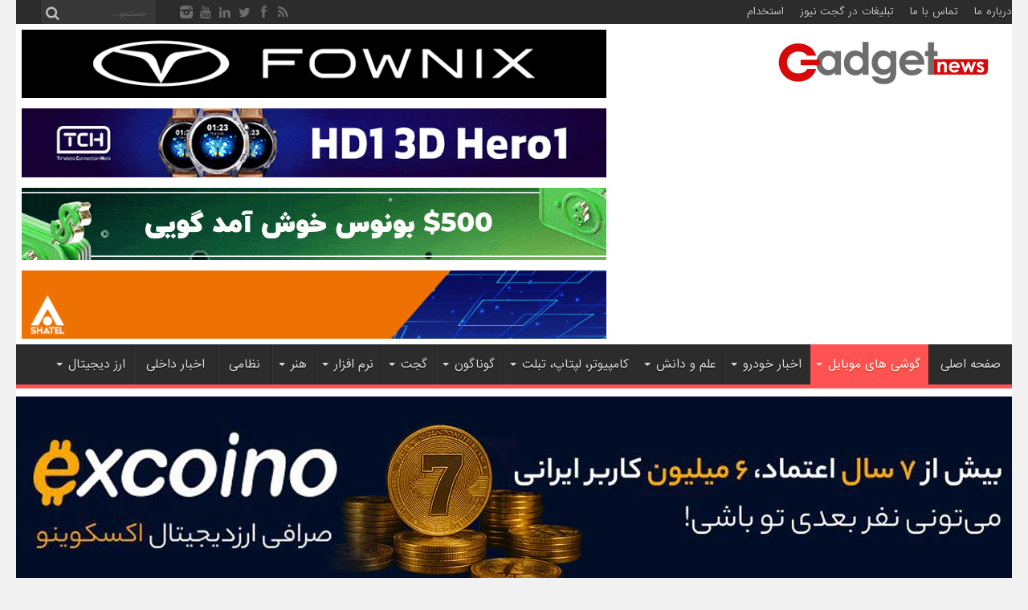

--- FILE ---
content_type: text/html; charset=UTF-8
request_url: https://gadgetnews.net/383643/%D8%B4%DB%8C%D8%A7%D8%A6%D9%88%D9%85%DB%8C-%D8%B1%D8%AF%D9%85%DB%8C-%DA%A9%DB%8C-20-%D9%BE%D8%B1%D9%88-%D9%BE%D8%B1%DB%8C%D9%85%DB%8C%D9%88%D9%85/
body_size: 14794
content:
<!DOCTYPE html><html dir="rtl" lang="fa-IR" prefix="og: http://ogp.me/ns#"><head><meta charset="UTF-8" /><link rel="alternate" href="https://gadgetnews.net" hreflang="fa-ir" /><link rel="profile" href="http://gmpg.org/xfn/11" /><link rel="pingback" href="https://gadgetnews.net/xmlrpc.php" /><meta name='robots' content='index, follow, max-image-preview:large, max-snippet:-1, max-video-preview:-1' /> <!-- This site is optimized with the Yoast SEO Premium plugin v22.6 (Yoast SEO v26.2) - https://yoast.com/wordpress/plugins/seo/ --><link media="all" href="https://gadgetnews.net/wp-content/cache/autoptimize/css/autoptimize_7b77353cdf63b51b62cc8ed0b0809b3e.css" rel="stylesheet"><link media="screen" href="https://gadgetnews.net/wp-content/cache/autoptimize/css/autoptimize_38cddb7bb0a0e61dc29bae6f4b2c0707.css" rel="stylesheet"><title>شیائومی ردمی کی 20 پرو پریمیوم با تراشه و حافظه ارتقایافته از راه رسید | گجت نیوز</title><link rel="canonical" href="https://gadgetnews.net/383643/شیائومی-ردمی-کی-20-پرو-پریمیوم/" /><meta property="og:locale" content="fa_IR" /><meta property="og:type" content="article" /><meta property="og:title" content="شیائومی ردمی کی 20 پرو پریمیوم با تراشه و حافظه ارتقایافته از راه رسید" /><meta property="og:description" content="مدت زیادی از عرضه‌ی ردمی کی ۲۰ پرو نگذشته، اما حالا نسخه‌ی ارتقا یافته‌ی آن بیرون آمده است. شیائومی ردمی کی 20 پرو پریمیوم (Redmi K20 Pro Premium) نه تنها چیپست قوی‌تر؛ بلکه 12 گیگ رم و 512 گیگابایت حافظه داخلی دارد. مهم‌ترین تغییر در شیائومی ردمی کی ۲۰ پریمیوم، تجهیز آن به تراشه اسنپدراگون ..." /><meta property="og:url" content="https://gadgetnews.net/383643/شیائومی-ردمی-کی-20-پرو-پریمیوم/" /><meta property="og:site_name" content="گجت نیوز" /><meta property="article:publisher" content="https://facebook.com/mygadgetnews.ir" /><meta property="article:published_time" content="2019-09-20T05:40:22+00:00" /><meta property="og:image" content="https://gadgetnews.net/wp-content/uploads/2019/09/Redmi-K20-Pro-Premium-2.jpg" /><meta property="og:image:width" content="620" /><meta property="og:image:height" content="330" /><meta property="og:image:type" content="image/jpeg" /><meta name="author" content="ندیم نجم آبادی" /><meta name="twitter:card" content="summary_large_image" /><meta name="twitter:creator" content="@gadgetnewsir" /><meta name="twitter:site" content="@gadgetnewsir" /><meta name="twitter:label1" content="نوشته‌شده بدست" /><meta name="twitter:data1" content="ندیم نجم آبادی" /> <script type="application/ld+json" class="yoast-schema-graph">{"@context":"https://schema.org","@graph":[{"@type":"NewsArticle","@id":"https://gadgetnews.net/383643/%d8%b4%db%8c%d8%a7%d8%a6%d9%88%d9%85%db%8c-%d8%b1%d8%af%d9%85%db%8c-%da%a9%db%8c-20-%d9%be%d8%b1%d9%88-%d9%be%d8%b1%db%8c%d9%85%db%8c%d9%88%d9%85/#article","isPartOf":{"@id":"https://gadgetnews.net/383643/%d8%b4%db%8c%d8%a7%d8%a6%d9%88%d9%85%db%8c-%d8%b1%d8%af%d9%85%db%8c-%da%a9%db%8c-20-%d9%be%d8%b1%d9%88-%d9%be%d8%b1%db%8c%d9%85%db%8c%d9%88%d9%85/"},"author":{"name":"ندیم نجم آبادی","@id":"https://gadgetnews.net/#/schema/person/7fa4152eea6ac5a4ed1d8f2c8097ac0c"},"headline":"شیائومی ردمی کی 20 پرو پریمیوم با تراشه و حافظه ارتقایافته از راه رسید","datePublished":"2019-09-20T05:40:22+00:00","mainEntityOfPage":{"@id":"https://gadgetnews.net/383643/%d8%b4%db%8c%d8%a7%d8%a6%d9%88%d9%85%db%8c-%d8%b1%d8%af%d9%85%db%8c-%da%a9%db%8c-20-%d9%be%d8%b1%d9%88-%d9%be%d8%b1%db%8c%d9%85%db%8c%d9%88%d9%85/"},"wordCount":38,"commentCount":3,"publisher":{"@id":"https://gadgetnews.net/#organization"},"image":{"@id":"https://gadgetnews.net/383643/%d8%b4%db%8c%d8%a7%d8%a6%d9%88%d9%85%db%8c-%d8%b1%d8%af%d9%85%db%8c-%da%a9%db%8c-20-%d9%be%d8%b1%d9%88-%d9%be%d8%b1%db%8c%d9%85%db%8c%d9%88%d9%85/#primaryimage"},"thumbnailUrl":"https://gadgetnews.net/wp-content/uploads/2019/09/Redmi-K20-Pro-Premium-2.jpg","keywords":["شیائومی ردمی کی 20 پرو"],"articleSection":["گوشی موبایل شیائومی","گوشی های چینی","گوشی های موبایل"],"inLanguage":"fa-IR","potentialAction":[{"@type":"CommentAction","name":"Comment","target":["https://gadgetnews.net/383643/%d8%b4%db%8c%d8%a7%d8%a6%d9%88%d9%85%db%8c-%d8%b1%d8%af%d9%85%db%8c-%da%a9%db%8c-20-%d9%be%d8%b1%d9%88-%d9%be%d8%b1%db%8c%d9%85%db%8c%d9%88%d9%85/#respond"]}],"copyrightYear":"2019","copyrightHolder":{"@id":"https://gadgetnews.net/#organization"}},{"@type":"WebPage","@id":"https://gadgetnews.net/383643/%d8%b4%db%8c%d8%a7%d8%a6%d9%88%d9%85%db%8c-%d8%b1%d8%af%d9%85%db%8c-%da%a9%db%8c-20-%d9%be%d8%b1%d9%88-%d9%be%d8%b1%db%8c%d9%85%db%8c%d9%88%d9%85/","url":"https://gadgetnews.net/383643/%d8%b4%db%8c%d8%a7%d8%a6%d9%88%d9%85%db%8c-%d8%b1%d8%af%d9%85%db%8c-%da%a9%db%8c-20-%d9%be%d8%b1%d9%88-%d9%be%d8%b1%db%8c%d9%85%db%8c%d9%88%d9%85/","name":"شیائومی ردمی کی 20 پرو پریمیوم با تراشه و حافظه ارتقایافته از راه رسید | گجت نیوز","isPartOf":{"@id":"https://gadgetnews.net/#website"},"primaryImageOfPage":{"@id":"https://gadgetnews.net/383643/%d8%b4%db%8c%d8%a7%d8%a6%d9%88%d9%85%db%8c-%d8%b1%d8%af%d9%85%db%8c-%da%a9%db%8c-20-%d9%be%d8%b1%d9%88-%d9%be%d8%b1%db%8c%d9%85%db%8c%d9%88%d9%85/#primaryimage"},"image":{"@id":"https://gadgetnews.net/383643/%d8%b4%db%8c%d8%a7%d8%a6%d9%88%d9%85%db%8c-%d8%b1%d8%af%d9%85%db%8c-%da%a9%db%8c-20-%d9%be%d8%b1%d9%88-%d9%be%d8%b1%db%8c%d9%85%db%8c%d9%88%d9%85/#primaryimage"},"thumbnailUrl":"https://gadgetnews.net/wp-content/uploads/2019/09/Redmi-K20-Pro-Premium-2.jpg","datePublished":"2019-09-20T05:40:22+00:00","breadcrumb":{"@id":"https://gadgetnews.net/383643/%d8%b4%db%8c%d8%a7%d8%a6%d9%88%d9%85%db%8c-%d8%b1%d8%af%d9%85%db%8c-%da%a9%db%8c-20-%d9%be%d8%b1%d9%88-%d9%be%d8%b1%db%8c%d9%85%db%8c%d9%88%d9%85/#breadcrumb"},"inLanguage":"fa-IR","potentialAction":[{"@type":"ReadAction","target":["https://gadgetnews.net/383643/%d8%b4%db%8c%d8%a7%d8%a6%d9%88%d9%85%db%8c-%d8%b1%d8%af%d9%85%db%8c-%da%a9%db%8c-20-%d9%be%d8%b1%d9%88-%d9%be%d8%b1%db%8c%d9%85%db%8c%d9%88%d9%85/"]}]},{"@type":"ImageObject","inLanguage":"fa-IR","@id":"https://gadgetnews.net/383643/%d8%b4%db%8c%d8%a7%d8%a6%d9%88%d9%85%db%8c-%d8%b1%d8%af%d9%85%db%8c-%da%a9%db%8c-20-%d9%be%d8%b1%d9%88-%d9%be%d8%b1%db%8c%d9%85%db%8c%d9%88%d9%85/#primaryimage","url":"https://gadgetnews.net/wp-content/uploads/2019/09/Redmi-K20-Pro-Premium-2.jpg","contentUrl":"https://gadgetnews.net/wp-content/uploads/2019/09/Redmi-K20-Pro-Premium-2.jpg","width":620,"height":330,"caption":"شیائومی ردمی کی 20 پرو پریمیوم"},{"@type":"BreadcrumbList","@id":"https://gadgetnews.net/383643/%d8%b4%db%8c%d8%a7%d8%a6%d9%88%d9%85%db%8c-%d8%b1%d8%af%d9%85%db%8c-%da%a9%db%8c-20-%d9%be%d8%b1%d9%88-%d9%be%d8%b1%db%8c%d9%85%db%8c%d9%88%d9%85/#breadcrumb","itemListElement":[{"@type":"ListItem","position":1,"name":"خانه","item":"https://gadgetnews.net/"},{"@type":"ListItem","position":2,"name":"شیائومی ردمی کی 20 پرو پریمیوم با تراشه و حافظه ارتقایافته از راه رسید"}]},{"@type":"WebSite","@id":"https://gadgetnews.net/#website","url":"https://gadgetnews.net/","name":"گجت نیوز","description":"آخرین اخبار تکنولوژی، علم و خودرو","publisher":{"@id":"https://gadgetnews.net/#organization"},"alternateName":"گجت","potentialAction":[{"@type":"SearchAction","target":{"@type":"EntryPoint","urlTemplate":"https://gadgetnews.net/?s={search_term_string}"},"query-input":{"@type":"PropertyValueSpecification","valueRequired":true,"valueName":"search_term_string"}}],"inLanguage":"fa-IR"},{"@type":"Organization","@id":"https://gadgetnews.net/#organization","name":"گجت نیوز","url":"https://gadgetnews.net/","logo":{"@type":"ImageObject","inLanguage":"fa-IR","@id":"https://gadgetnews.net/#/schema/logo/image/","url":"https://gadgetnews.net/wp-content/uploads/2020/02/gadgetnews.jpg","contentUrl":"https://gadgetnews.net/wp-content/uploads/2020/02/gadgetnews.jpg","width":640,"height":640,"caption":"گجت نیوز"},"image":{"@id":"https://gadgetnews.net/#/schema/logo/image/"},"sameAs":["https://facebook.com/mygadgetnews.ir","https://x.com/gadgetnewsir","https://www.instagram.com/gadgetnews_net/","https://ir.linkedin.com/in/gadgetnews/"],"actionableFeedbackPolicy":"https://gadgetnews.net/%d8%aa%d9%85%d8%a7%d8%b3-%d8%a8%d8%a7-%d9%85%d8%a7/","diversityStaffingReport":"https://gadgetnews.net/%d8%a7%d8%b3%d8%aa%d8%ae%d8%af%d8%a7%d9%85-%d8%af%d8%b1-%da%af%d8%ac%d8%aa-%d9%86%db%8c%d9%88%d8%b2/"},{"@type":"Person","@id":"https://gadgetnews.net/#/schema/person/7fa4152eea6ac5a4ed1d8f2c8097ac0c","name":"ندیم نجم آبادی","url":"https://gadgetnews.net/author/najmabadi/"}]}</script> <!-- / Yoast SEO Premium plugin. --><link rel="alternate" type="application/rss+xml" title="گجت نیوز &raquo; خوراک" href="https://gadgetnews.net/feed/" /> <script type="text/javascript" src="https://gadgetnews.net/wp-includes/js/jquery/jquery.min.js" id="jquery-core-js"></script> <link rel="alternate" title="oEmbed (JSON)" type="application/json+oembed" href="https://gadgetnews.net/wp-json/oembed/1.0/embed?url=https%3A%2F%2Fgadgetnews.net%2F383643%2F%25d8%25b4%25db%258c%25d8%25a7%25d8%25a6%25d9%2588%25d9%2585%25db%258c-%25d8%25b1%25d8%25af%25d9%2585%25db%258c-%25da%25a9%25db%258c-20-%25d9%25be%25d8%25b1%25d9%2588-%25d9%25be%25d8%25b1%25db%258c%25d9%2585%25db%258c%25d9%2588%25d9%2585%2F" /><link rel="alternate" title="oEmbed (XML)" type="text/xml+oembed" href="https://gadgetnews.net/wp-json/oembed/1.0/embed?url=https%3A%2F%2Fgadgetnews.net%2F383643%2F%25d8%25b4%25db%258c%25d8%25a7%25d8%25a6%25d9%2588%25d9%2585%25db%258c-%25d8%25b1%25d8%25af%25d9%2585%25db%258c-%25da%25a9%25db%258c-20-%25d9%25be%25d8%25b1%25d9%2588-%25d9%25be%25d8%25b1%25db%258c%25d9%2585%25db%258c%25d9%2588%25d9%2585%2F&#038;format=xml" /><link rel="shortcut icon" href="https://gadgetnews.net/wp-content/uploads/2023/08/Favicon-2.png" title="Favicon" /><meta property="og:title" content="شیائومی ردمی کی 20 پرو پریمیوم با تراشه و حافظه ارتقایافته از راه رسید"/><meta property="og:type" content="article"/><meta property="og:description" content="مدت زیادی از عرضه‌ی ردمی کی ۲۰ پرو نگذشته، اما حالا نسخه‌ی ارتقا یافته‌ی آن بیرون آمده است. شیائومی ..."/><meta property="og:url" content="https://gadgetnews.net/383643/%d8%b4%db%8c%d8%a7%d8%a6%d9%88%d9%85%db%8c-%d8%b1%d8%af%d9%85%db%8c-%da%a9%db%8c-20-%d9%be%d8%b1%d9%88-%d9%be%d8%b1%db%8c%d9%85%db%8c%d9%88%d9%85/"/><meta property="og:site_name" content="گجت نیوز"/><meta property="og:image" content="https://gadgetnews.net/wp-content/uploads/2019/09/Redmi-K20-Pro-Premium-2.jpg" /> <!--[if IE]> <script type="text/javascript">jQuery(document).ready(function (){ jQuery(".menu-item").has("ul").children("a").attr("aria-haspopup", "true");});</script> <![endif]--> <!--[if lt IE 9]> <script src="https://gadgetnews.net/wp-content/themes/jarida/js/html5.js"></script> <script src="https://gadgetnews.net/wp-content/themes/jarida/js/selectivizr-min.js"></script> <![endif]--> <!--[if IE 8]><link rel="stylesheet" type="text/css" media="all" href="https://gadgetnews.net/wp-content/themes/jarida/css/ie8.css" /> <![endif]--><meta http-equiv="X-UA-Compatible" content="IE=edge,chrome=1" /><meta name="viewport" content="width=device-width, initial-scale=1, maximum-scale=1, user-scalable=no" /> <!-- Google tag (gtag.js) --> <script async src="https://www.googletagmanager.com/gtag/js?id=G-WP184L5ZBP"></script> <script>window.dataLayer = window.dataLayer || [];
  function gtag(){dataLayer.push(arguments);}
  gtag('js', new Date());

  gtag('config', 'G-WP184L5ZBP');</script> </head><body id="top" class="rtl wp-singular post-template-default single single-post postid-383643 single-format-standard wp-theme-jarida"><div class="background-cover"></div><div class="wrapper"><div class="top-nav fade-in animated1 head_menu"><div class="container"><div class="search-block"><form method="get" id="searchform" action="https://gadgetnews.net/"> <button class="search-button" type="submit" value="جستجو"></button> <input type="text" id="s" name="s" value="" placeholder="جستجو..."  /></form></div><!-- .search-block /--><div class="social-icons icon_flat"> <a class="tooldown" title="Rss" href="https://gadgetnews.net/feed/" ><i class="tieicon-rss"></i></a><a class="tooldown" title="Facebook" href="https://facebook.com/mygadgetnews.ir" ><i class="tieicon-facebook"></i></a><a class="tooldown" title="Twitter" href="https://twitter.com/gadgetnewsir" ><i class="tieicon-twitter"></i></a><a class="tooldown" title="LinkedIn" href="https://ir.linkedin.com/in/gadgetnews/" ><i class="tieicon-linkedin"></i></a><a class="tooldown" title="Youtube" href="https://www.youtube.com/@gadgetnews9344" ><i class="tieicon-youtube"></i></a><a class="tooldown" title="instagram" href="https://www.instagram.com/mygadgetnews/" ><i class="tieicon-instagram"></i></a></div><div class="top-menu"><ul id="menu-%d9%85%d9%86%d9%88%db%8c-%d8%a8%d8%a7%d9%84%d8%a7" class="menu"><li id="menu-item-14196" class="menu-item menu-item-type-post_type menu-item-object-page menu-item-14196"><a href="https://gadgetnews.net/about-us/">درباره ما</a></li><li id="menu-item-14195" class="menu-item menu-item-type-post_type menu-item-object-page menu-item-14195"><a href="https://gadgetnews.net/%d8%aa%d9%85%d8%a7%d8%b3-%d8%a8%d8%a7-%d9%85%d8%a7/">تماس با ما</a></li><li id="menu-item-14194" class="menu-item menu-item-type-post_type menu-item-object-page menu-item-14194"><a href="https://gadgetnews.net/%d8%aa%d8%a8%d9%84%db%8c%d8%ba%d8%a7%d8%aa-%d8%af%d8%b1-%da%af%d8%ac%d8%aa-%d9%86%db%8c%d9%88%d8%b2/">تبلیغات در گجت نیوز</a></li><li id="menu-item-107643" class="menu-item menu-item-type-post_type menu-item-object-page menu-item-107643"><a href="https://gadgetnews.net/%d8%a7%d8%b3%d8%aa%d8%ae%d8%af%d8%a7%d9%85-%d8%af%d8%b1-%da%af%d8%ac%d8%aa-%d9%86%db%8c%d9%88%d8%b2/">استخدام</a></li></ul></div></div></div><!-- .top-menu /--><div class="container"><header id="theme-header"><div class="header-content fade-in animated1"><div class="logo"><h2> <a title="گجت نیوز" href="https://gadgetnews.net/"> <img class="logoimg" src="https://gadgetnews.net/wp-content/uploads/2024/05/gadgetnews-logo-1.png" width="300" height="95" alt="گجت نیوز" /><strong>گجت نیوز آخرین اخبار تکنولوژی، علم و خودرو</strong> </a></h2></div><!-- .logo /--><div class="ads-top"><div id="ad1"></div><a href="https://fownix.com/product/f-7-Promax?utm_source=gadgetnew&utm_medium=FebFlash&utm_campaign=f7max" target="_blank" rel="nofollow"><noscript><img class="alignleft" title="fownix" src="https://gadgetnews.net/wp-content/uploads/2026/01/f7-pax-768-90-gadgetnews.gif" alt="" width="728" height="90" /></noscript><img class="lazyload alignleft" title="fownix" src='data:image/svg+xml,%3Csvg%20xmlns=%22http://www.w3.org/2000/svg%22%20viewBox=%220%200%20728%2090%22%3E%3C/svg%3E' data-src="https://gadgetnews.net/wp-content/uploads/2026/01/f7-pax-768-90-gadgetnews.gif" alt="" width="728" height="90" /></a> <a href="https://www.tchiran.com/product/h2-3d-hero-2/?utm_source=gadgetnews&utm_medium=banner_header&utm_campaign=hd1hd2" target="_blank" rel="nofollow"><noscript><img class="alignleft" title="TCH" src="https://gadgetnews.net/wp-content/uploads/2025/07/HD1.gif" alt="" width="728" height="90" /></noscript><img class="lazyload alignleft" title="TCH" src='data:image/svg+xml,%3Csvg%20xmlns=%22http://www.w3.org/2000/svg%22%20viewBox=%220%200%20728%2090%22%3E%3C/svg%3E' data-src="https://gadgetnews.net/wp-content/uploads/2025/07/HD1.gif" alt="" width="728" height="90" /></a> <a href="https://my.xchief.com/registration/?a=youtubeadsfa&utm_source=display&utm_medium=gadgetnews&utm_campaign=Black-friday&utm_id=mads_fa_general" target="_blank" rel="nofollow"><noscript><img class="alignleft" title="xChief" src="https://gadgetnews.net/wp-content/uploads/2025/12/x.gif" alt="" width="728" height="90" /></noscript><img class="lazyload alignleft" title="xChief" src='data:image/svg+xml,%3Csvg%20xmlns=%22http://www.w3.org/2000/svg%22%20viewBox=%220%200%20728%2090%22%3E%3C/svg%3E' data-src="https://gadgetnews.net/wp-content/uploads/2025/12/x.gif" alt="" width="728" height="90" /></a> <a href="https://www.shatel.ir/b2b/phone-for-business/?utm_source=gadjetnews&utm_medium=display&utm_campaign=voip&utm_content=header_homepage" target="_blank" rel="nofollow"><noscript><img class="alignleft" title="شاتل" src="https://gadgetnews.net/wp-content/uploads/2025/12/voip.gif" alt="" width="728" height="90" /></noscript><img class="lazyload alignleft" title="شاتل" src='data:image/svg+xml,%3Csvg%20xmlns=%22http://www.w3.org/2000/svg%22%20viewBox=%220%200%20728%2090%22%3E%3C/svg%3E' data-src="https://gadgetnews.net/wp-content/uploads/2025/12/voip.gif" alt="" width="728" height="90" /></a></div><div class="clear"></div></div><nav id="main-nav" class="fade-in animated2"><div class="container"><div class="main-menu"><ul id="menu-%d9%85%d9%86%d9%88" class="menu"><li id="menu-item-14197" class="menu-item  menu-item-type-custom  menu-item-object-custom  menu-item-home"><a href="https://gadgetnews.net">صفحه اصلی</a></li><li id="menu-item-24781" class="menu-item  menu-item-type-taxonomy  menu-item-object-category  current-post-ancestor  current-menu-parent  current-post-parent  menu-item-has-children"><a href="https://gadgetnews.net/category/mobile/">گوشی های موبایل</a><ul class="sub-menu"><li id="menu-item-24785" class="menu-item  menu-item-type-taxonomy  menu-item-object-category"><a href="https://gadgetnews.net/category/mobile/iphone/">گوشی موبایل آیفون</a></li><li id="menu-item-24789" class="menu-item  menu-item-type-taxonomy  menu-item-object-category"><a href="https://gadgetnews.net/category/mobile/samsung/">گوشی موبایل سامسونگ</a></li><li id="menu-item-24791" class="menu-item  menu-item-type-taxonomy  menu-item-object-category"><a href="https://gadgetnews.net/category/mobile/sony/">گوشی موبایل سونی</a></li><li id="menu-item-24783" class="menu-item  menu-item-type-taxonomy  menu-item-object-category"><a href="https://gadgetnews.net/category/mobile/nokia/">گوشی موبایل نوکیا</a></li><li id="menu-item-24782" class="menu-item  menu-item-type-taxonomy  menu-item-object-category"><a href="https://gadgetnews.net/category/mobile/motorola/">گوشی موبایل موتورولا</a></li><li id="menu-item-24784" class="menu-item  menu-item-type-taxonomy  menu-item-object-category  current-post-ancestor  current-menu-parent  current-post-parent  menu-item-has-children"><a href="https://gadgetnews.net/category/mobile/chinese-phone/">گوشی های چینی</a><ul class="sub-menu"><li id="menu-item-858362" class="menu-item  menu-item-type-taxonomy  menu-item-object-category  current-post-ancestor  current-menu-parent  current-post-parent  menu-item-has-children"><a href="https://gadgetnews.net/category/mobile/chinese-phone/xiaomi/">گوشی موبایل شیائومی</a><ul class="sub-menu"><li id="menu-item-858364" class="menu-item  menu-item-type-taxonomy  menu-item-object-category"><a href="https://gadgetnews.net/category/mobile/chinese-phone/xiaomi/redmi/">گوشی موبایل ردمی</a></li><li id="menu-item-858363" class="menu-item  menu-item-type-taxonomy  menu-item-object-category"><a href="https://gadgetnews.net/category/mobile/chinese-phone/xiaomi/poco/">گوشی موبایل پوکو</a></li></ul> <!--End Sub Menu --></li><li id="menu-item-858365" class="menu-item  menu-item-type-taxonomy  menu-item-object-category"><a href="https://gadgetnews.net/category/mobile/chinese-phone/huawei/">گوشی موبایل هواوی</a></li><li id="menu-item-858360" class="menu-item  menu-item-type-taxonomy  menu-item-object-category"><a href="https://gadgetnews.net/category/mobile/chinese-phone/honor/">گوشی موبایل آنر</a></li><li id="menu-item-858361" class="menu-item  menu-item-type-taxonomy  menu-item-object-category"><a href="https://gadgetnews.net/category/mobile/chinese-phone/realme/">گوشی موبایل ریلمی</a></li></ul> <!--End Sub Menu --></li></ul> <!--End Sub Menu --></li><li id="menu-item-569501" class="menu-item  menu-item-type-taxonomy  menu-item-object-category  menu-item-has-children"><a href="https://gadgetnews.net/category/vehicles/car/">اخبار خودرو</a><ul class="sub-menu"><li id="menu-item-858378" class="menu-item  menu-item-type-taxonomy  menu-item-object-category"><a href="https://gadgetnews.net/category/vehicles/car/domestic-car/">خودرو داخلی</a></li><li id="menu-item-858379" class="menu-item  menu-item-type-taxonomy  menu-item-object-category"><a href="https://gadgetnews.net/category/vehicles/car/foreign-car/">خودرو خارجی</a></li><li id="menu-item-861951" class="menu-item  menu-item-type-taxonomy  menu-item-object-post_tag"><a href="https://gadgetnews.net/tag/%d8%b4%d8%b1%d8%a7%db%8c%d8%b7-%d9%81%d8%b1%d9%88%d8%b4-%d8%ae%d9%88%d8%af%d8%b1%d9%88/">شرایط فروش خودرو</a></li></ul> <!--End Sub Menu --></li><li id="menu-item-122147" class="menu-item  menu-item-type-taxonomy  menu-item-object-category  menu-item-has-children"><a href="https://gadgetnews.net/category/sciences/">علم و دانش</a><ul class="sub-menu"><li id="menu-item-122140" class="menu-item  menu-item-type-taxonomy  menu-item-object-category"><a href="https://gadgetnews.net/category/sciences/medical/">پزشکی و سلامت</a></li><li id="menu-item-122148" class="menu-item  menu-item-type-taxonomy  menu-item-object-category"><a href="https://gadgetnews.net/category/sciences/chemistry/">شیمی</a></li><li id="menu-item-122149" class="menu-item  menu-item-type-taxonomy  menu-item-object-category"><a href="https://gadgetnews.net/category/sciences/physics-sciences/">فیزیک</a></li><li id="menu-item-858376" class="menu-item  menu-item-type-taxonomy  menu-item-object-category"><a href="https://gadgetnews.net/category/sciences/archaeology/">باستان شناسی</a></li><li id="menu-item-122424" class="menu-item  menu-item-type-taxonomy  menu-item-object-category"><a href="https://gadgetnews.net/category/sciences/space/">نجوم</a></li><li id="menu-item-858377" class="menu-item  menu-item-type-taxonomy  menu-item-object-category  menu-item-has-children"><a href="https://gadgetnews.net/category/sciences/pseudoscience/">شبه علم</a><ul class="sub-menu"><li id="menu-item-122157" class="menu-item  menu-item-type-taxonomy  menu-item-object-category"><a href="https://gadgetnews.net/category/sciences/pseudoscience/ufo/">یوفو و موجودات فضایی</a></li></ul> <!--End Sub Menu --></li><li id="menu-item-122167" class="menu-item  menu-item-type-taxonomy  menu-item-object-category"><a href="https://gadgetnews.net/category/sciences/robotics/">رباتیک و هوش مصنوعی</a></li></ul> <!--End Sub Menu --></li><li id="menu-item-24794" class="menu-item  menu-item-type-taxonomy  menu-item-object-category  menu-item-has-children"><a href="https://gadgetnews.net/category/cumputer-laptop-tablet/">کامپیوتر، لپتاپ، تبلت</a><ul class="sub-menu"><li id="menu-item-20470" class="menu-item  menu-item-type-taxonomy  menu-item-object-category"><a href="https://gadgetnews.net/category/cumputer-laptop-tablet/computer/">کامپیوتر</a></li><li id="menu-item-20445" class="menu-item  menu-item-type-taxonomy  menu-item-object-category"><a href="https://gadgetnews.net/category/cumputer-laptop-tablet/laptop/">لپ تاپ</a></li><li id="menu-item-20406" class="menu-item  menu-item-type-taxonomy  menu-item-object-category"><a href="https://gadgetnews.net/category/cumputer-laptop-tablet/tablet/">تبلت</a></li></ul> <!--End Sub Menu --></li><li id="menu-item-20479" class="menu-item  menu-item-type-taxonomy  menu-item-object-category  menu-item-has-children"><a href="https://gadgetnews.net/category/diverse/">گوناگون</a><ul class="sub-menu"><li id="menu-item-858681" class="menu-item  menu-item-type-taxonomy  menu-item-object-category  menu-item-has-children"><a href="https://gadgetnews.net/category/game/">بازی ها و کنسول های بازی</a><ul class="sub-menu"><li id="menu-item-858682" class="menu-item  menu-item-type-taxonomy  menu-item-object-category"><a href="https://gadgetnews.net/category/game/xbox/">ایکس باکس</a></li><li id="menu-item-858685" class="menu-item  menu-item-type-taxonomy  menu-item-object-category"><a href="https://gadgetnews.net/category/game/playstation/">پلی استیشن</a></li><li id="menu-item-858683" class="menu-item  menu-item-type-taxonomy  menu-item-object-category"><a href="https://gadgetnews.net/category/game/pc-game/">بازی های کامپیوتر</a></li><li id="menu-item-858684" class="menu-item  menu-item-type-taxonomy  menu-item-object-category"><a href="https://gadgetnews.net/category/game/mobile-games/">بازیهای موبایل</a></li></ul> <!--End Sub Menu --></li><li id="menu-item-20397" class="menu-item  menu-item-type-taxonomy  menu-item-object-category"><a href="https://gadgetnews.net/category/corporation/">اشخاص و شرکت ها</a></li><li id="menu-item-20468" class="menu-item  menu-item-type-taxonomy  menu-item-object-category"><a href="https://gadgetnews.net/category/wiki/">آموزش و ترفند</a></li><li id="menu-item-20398" class="menu-item  menu-item-type-taxonomy  menu-item-object-category"><a href="https://gadgetnews.net/category/net/">اینترنت ، امنیت و شبکه</a></li><li id="menu-item-858614" class="menu-item  menu-item-type-taxonomy  menu-item-object-category"><a href="https://gadgetnews.net/category/social-media/">شبکه های اجتماعی</a></li><li id="menu-item-20415" class="menu-item  menu-item-type-taxonomy  menu-item-object-category"><a href="https://gadgetnews.net/category/events/">رویدادها</a></li><li id="menu-item-20407" class="menu-item  menu-item-type-taxonomy  menu-item-object-category"><a href="https://gadgetnews.net/category/travel/">گردشگری</a></li><li id="menu-item-29280" class="menu-item  menu-item-type-taxonomy  menu-item-object-category"><a href="https://gadgetnews.net/category/spectacular-news/">دیدنی ها</a></li></ul> <!--End Sub Menu --></li><li id="menu-item-20471" class="menu-item  menu-item-type-taxonomy  menu-item-object-category  menu-item-has-children"><a href="https://gadgetnews.net/category/gadgets/">گجت</a><ul class="sub-menu"><li id="menu-item-20472" class="menu-item  menu-item-type-taxonomy  menu-item-object-category"><a href="https://gadgetnews.net/category/gadgets/home-gadgets/">لوازم خانگی</a></li><li id="menu-item-20473" class="menu-item  menu-item-type-taxonomy  menu-item-object-category  menu-item-has-children"><a href="https://gadgetnews.net/category/gadgets/wear-gadgets/">گجت های پوشیدنی</a><ul class="sub-menu"><li id="menu-item-20437" class="menu-item  menu-item-type-taxonomy  menu-item-object-category"><a href="https://gadgetnews.net/category/gadgets/wear-gadgets/smart-watch-wear-gadgets/">ساعت هوشمند</a></li><li id="menu-item-20436" class="menu-item  menu-item-type-taxonomy  menu-item-object-category"><a href="https://gadgetnews.net/category/gadgets/wear-gadgets/smart-band/">دستبند هوشمند</a></li><li id="menu-item-20474" class="menu-item  menu-item-type-taxonomy  menu-item-object-category"><a href="https://gadgetnews.net/category/gadgets/wear-gadgets/smar-glass/">عینک هوشمند</a></li></ul> <!--End Sub Menu --></li><li id="menu-item-122161" class="menu-item  menu-item-type-taxonomy  menu-item-object-category"><a href="https://gadgetnews.net/category/gadgets/drone/">پهپاد</a></li><li id="menu-item-20409" class="menu-item  menu-item-type-taxonomy  menu-item-object-category"><a href="https://gadgetnews.net/category/memory/">حافظه ها</a></li><li id="menu-item-20412" class="menu-item  menu-item-type-taxonomy  menu-item-object-category"><a href="https://gadgetnews.net/category/digital-camera/">دوربین</a></li><li id="menu-item-20411" class="menu-item  menu-item-type-taxonomy  menu-item-object-category"><a href="https://gadgetnews.net/category/printer/">دستگاه های چاپ</a></li><li id="menu-item-122162" class="menu-item  menu-item-type-taxonomy  menu-item-object-category"><a href="https://gadgetnews.net/category/gadgets/accessories/">لوازم جانبی</a></li><li id="menu-item-20441" class="menu-item  menu-item-type-taxonomy  menu-item-object-category"><a href="https://gadgetnews.net/category/audio-video/">سیستم های صوتی و تصویری</a></li><li id="menu-item-20464" class="menu-item  menu-item-type-taxonomy  menu-item-object-category  menu-item-has-children"><a href="https://gadgetnews.net/category/display/">نمایشگرها</a><ul class="sub-menu"><li id="menu-item-122165" class="menu-item  menu-item-type-taxonomy  menu-item-object-category"><a href="https://gadgetnews.net/category/display/tv/">تلویزیون</a></li><li id="menu-item-122164" class="menu-item  menu-item-type-taxonomy  menu-item-object-category"><a href="https://gadgetnews.net/category/display/monitor/">مانیتور</a></li></ul> <!--End Sub Menu --></li></ul> <!--End Sub Menu --></li><li id="menu-item-20454" class="menu-item  menu-item-type-taxonomy  menu-item-object-category  menu-item-has-children"><a href="https://gadgetnews.net/category/software/">نرم افزار</a><ul class="sub-menu"><li id="menu-item-20419" class="menu-item  menu-item-type-taxonomy  menu-item-object-category"><a href="https://gadgetnews.net/category/os/">سیستم عامل</a></li><li id="menu-item-858375" class="menu-item  menu-item-type-taxonomy  menu-item-object-category"><a href="https://gadgetnews.net/category/software/mobile-applications/">نرم افزارهای موبایل</a></li><li id="menu-item-858374" class="menu-item  menu-item-type-taxonomy  menu-item-object-category"><a href="https://gadgetnews.net/category/software/computer-software/">نرم افزارهای کامپیوتر</a></li></ul> <!--End Sub Menu --></li><li id="menu-item-122170" class="menu-item  menu-item-type-taxonomy  menu-item-object-category  menu-item-has-children"><a href="https://gadgetnews.net/category/art/">هنر</a><ul class="sub-menu"><li id="menu-item-122175" class="menu-item  menu-item-type-custom  menu-item-object-custom  menu-item-has-children"><a href="#">سینما و تلویزیون</a><ul class="sub-menu"><li id="menu-item-122171" class="menu-item  menu-item-type-taxonomy  menu-item-object-category"><a href="https://gadgetnews.net/category/art/film/">فیلم</a></li><li id="menu-item-122173" class="menu-item  menu-item-type-taxonomy  menu-item-object-category"><a href="https://gadgetnews.net/category/art/animation/">انیمیشن</a></li><li id="menu-item-122172" class="menu-item  menu-item-type-taxonomy  menu-item-object-category"><a href="https://gadgetnews.net/category/art/tv-series/">سریال</a></li></ul> <!--End Sub Menu --></li><li id="menu-item-20453" class="menu-item  menu-item-type-taxonomy  menu-item-object-category"><a href="https://gadgetnews.net/category/art/structures/">معماری و بناها</a></li><li id="menu-item-20442" class="menu-item  menu-item-type-taxonomy  menu-item-object-category"><a href="https://gadgetnews.net/category/art/photography/">عکاسی</a></li><li id="menu-item-122174" class="menu-item  menu-item-type-taxonomy  menu-item-object-category"><a href="https://gadgetnews.net/category/art/painting/">نقاشی</a></li></ul> <!--End Sub Menu --></li><li id="menu-item-122158" class="menu-item  menu-item-type-taxonomy  menu-item-object-category"><a href="https://gadgetnews.net/category/military-equipment/">نظامی</a></li><li id="menu-item-858611" class="menu-item  menu-item-type-taxonomy  menu-item-object-category"><a href="https://gadgetnews.net/category/persian/">اخبار داخلی</a></li><li id="menu-item-558713" class="menu-item  menu-item-type-taxonomy  menu-item-object-category  menu-item-has-children"><a href="https://gadgetnews.net/category/cryptocurrency/">ارز دیجیتال</a><ul class="sub-menu"><li id="menu-item-873615" class="menu-item  menu-item-type-taxonomy  menu-item-object-post_tag"><a href="https://gadgetnews.net/tag/%d8%a7%db%8c%d8%b1%d8%af%d8%b1%d8%a7%d9%be/">ایردراپ</a></li></ul> <!--End Sub Menu --></li></ul></div></div></nav> <!-- بنر تبلیغاتی Excoino --><div style="width: 100%; text-align: center; margin-top: 10px; margin-bottom: 10px;"> <a href="https://www.excoino.com/?utm_source=ramzarznews&utm_medium=cpc&utm_campaign=1404" target="_blank" rel="noopener noreferrer"> <noscript><img src="https://gadgetnews.net/wp-content/uploads/2025/05/excoino2.jpg" alt="Excoino" width="1240" height="250" style="max-width: 100%; height: auto;" /></noscript><img class="lazyload" src='data:image/svg+xml,%3Csvg%20xmlns=%22http://www.w3.org/2000/svg%22%20viewBox=%220%200%201240%20250%22%3E%3C/svg%3E' data-src="https://gadgetnews.net/wp-content/uploads/2025/05/excoino2.jpg" alt="Excoino" width="1240" height="250" style="max-width: 100%; height: auto;" /> </a></div> <!-- .main-nav /--></header><!-- #header /--><div id="main-content" class="container fade-in animated3 sidebar-narrow-right"><div class="content-wrap"><div class="content"><div class="ads-post"><div id="ad2"></div><a href="https://www.samsung.com/iran/smartphones/galaxy-z-fold7/?cid=iran_pd_display_gadgetnews_galaxy-z-fold7_no-phase_inside_header-fb-mx_banner_20260101_awareness" target="_blank" rel="nofollow"><noscript><img title="samsung"  src="https://gadgetnews.net/wp-content/uploads/2026/01/620x120.gif" width="620" height="120" /></noscript><img class="lazyload" title="samsung"  src='data:image/svg+xml,%3Csvg%20xmlns=%22http://www.w3.org/2000/svg%22%20viewBox=%220%200%20620%20120%22%3E%3C/svg%3E' data-src="https://gadgetnews.net/wp-content/uploads/2026/01/620x120.gif" width="620" height="120" /></a> <a href="https://www.mvmco.ir/?utm_source=gadgetnews&utm_medium=banner&utm_campaign=X77" target="_blank" rel="nofollow"><noscript><img title="mvm"  src="https://gadgetnews.net/wp-content/uploads/2025/07/mvm.gif" width="620" height="120" /></noscript><img class="lazyload" title="mvm"  src='data:image/svg+xml,%3Csvg%20xmlns=%22http://www.w3.org/2000/svg%22%20viewBox=%220%200%20620%20120%22%3E%3C/svg%3E' data-src="https://gadgetnews.net/wp-content/uploads/2025/07/mvm.gif" width="620" height="120" /></a></div><article id="the-post" class="post-listing post-383643 post type-post status-publish format-standard has-post-thumbnail hentry category-xiaomi category-chinese-phone category-mobile tag----20-"><div class="single-post-thumb"> <noscript><img width="620" height="330" src="https://gadgetnews.net/wp-content/uploads/2019/09/Redmi-K20-Pro-Premium-2.jpg" class="attachment-slider size-slider wp-post-image" alt="شیائومی ردمی کی 20 پرو پریمیوم" decoding="async" srcset="https://gadgetnews.net/wp-content/uploads/2019/09/Redmi-K20-Pro-Premium-2.jpg 620w, https://gadgetnews.net/wp-content/uploads/2019/09/Redmi-K20-Pro-Premium-2-150x80.jpg 150w, https://gadgetnews.net/wp-content/uploads/2019/09/Redmi-K20-Pro-Premium-2-300x160.jpg 300w, https://gadgetnews.net/wp-content/uploads/2019/09/Redmi-K20-Pro-Premium-2-110x58.jpg 110w, https://gadgetnews.net/wp-content/uploads/2019/09/Redmi-K20-Pro-Premium-2-100x53.jpg 100w" sizes="(max-width: 620px) 100vw, 620px" /></noscript><img width="620" height="330" src='data:image/svg+xml,%3Csvg%20xmlns=%22http://www.w3.org/2000/svg%22%20viewBox=%220%200%20620%20330%22%3E%3C/svg%3E' data-src="https://gadgetnews.net/wp-content/uploads/2019/09/Redmi-K20-Pro-Premium-2.jpg" class="lazyload attachment-slider size-slider wp-post-image" alt="شیائومی ردمی کی 20 پرو پریمیوم" decoding="async" data-srcset="https://gadgetnews.net/wp-content/uploads/2019/09/Redmi-K20-Pro-Premium-2.jpg 620w, https://gadgetnews.net/wp-content/uploads/2019/09/Redmi-K20-Pro-Premium-2-150x80.jpg 150w, https://gadgetnews.net/wp-content/uploads/2019/09/Redmi-K20-Pro-Premium-2-300x160.jpg 300w, https://gadgetnews.net/wp-content/uploads/2019/09/Redmi-K20-Pro-Premium-2-110x58.jpg 110w, https://gadgetnews.net/wp-content/uploads/2019/09/Redmi-K20-Pro-Premium-2-100x53.jpg 100w" data-sizes="(max-width: 620px) 100vw, 620px" /></div><div class="post-inner"><h1 class="name post-title entry-title" itemprop="itemReviewed" itemscope itemtype="http://schema.org/Thing"><span itemprop="name">شیائومی ردمی کی 20 پرو پریمیوم با تراشه و حافظه ارتقایافته از راه رسید</span></h1><p class="post-meta"> <span class="post-comments"><a href="https://gadgetnews.net/383643/%d8%b4%db%8c%d8%a7%d8%a6%d9%88%d9%85%db%8c-%d8%b1%d8%af%d9%85%db%8c-%da%a9%db%8c-20-%d9%be%d8%b1%d9%88-%d9%be%d8%b1%db%8c%d9%85%db%8c%d9%88%d9%85/#llc_comments">3  دیدگاه</a></span> <span class="post-meta-author">ارسال شده توسط: ندیم نجم آبادی </span> <span class="tie-date">29 شهریور 1398 ساعت 10:10</span></p><div class="clear"></div><div class="entry"><p>مدت زیادی از عرضه‌ی ردمی کی ۲۰ پرو نگذشته، اما حالا نسخه‌ی ارتقا یافته‌ی آن بیرون آمده است. شیائومی ردمی کی 20 پرو پریمیوم (Redmi K20 Pro Premium) نه تنها چیپست قوی‌تر؛ بلکه 12 گیگ رم و 512 گیگابایت حافظه داخلی دارد.</p><p><span id="more-383643"></span></p><p>مهم‌ترین تغییر در <em>شیائومی ردمی کی ۲۰ پریمیوم</em>، تجهیز آن به تراشه اسنپدراگون 855 پلاس است. در قیاس با اسنپدراگون 855 که در <a href="https://gadgetnews.net/tag/%d8%b4%db%8c%d8%a7%d8%a6%d9%88%d9%85%db%8c-%d8%b1%d8%af%d9%85%db%8c-%da%a9%db%8c-20-%d9%be%d8%b1%d9%88/" target="_blank" rel="noopener">ردمی کی 20 پرو</a> استفاده شده بود؛ این تراشه در بخش GPU تا 15 درصد عملکرد بهتری ارائه می‌دهد.</p><p><a href="https://gadgetnews.net/wp-content/uploads/2019/09/Redmi-K20-Pro-Premium-1.jpg"><noscript><img decoding="async" class="aligncenter size-large wp-image-383645" src="https://gadgetnews.net/wp-content/uploads/2019/09/Redmi-K20-Pro-Premium-1-620x392.jpg" alt="شیائومی ردمی کی 20 پرو پریمیوم " width="620" height="392" srcset="https://gadgetnews.net/wp-content/uploads/2019/09/Redmi-K20-Pro-Premium-1-620x392.jpg 620w, https://gadgetnews.net/wp-content/uploads/2019/09/Redmi-K20-Pro-Premium-1-253x160.jpg 253w, https://gadgetnews.net/wp-content/uploads/2019/09/Redmi-K20-Pro-Premium-1-100x63.jpg 100w, https://gadgetnews.net/wp-content/uploads/2019/09/Redmi-K20-Pro-Premium-1.jpg 726w" sizes="(max-width: 620px) 100vw, 620px" /></noscript><img decoding="async" class="lazyload aligncenter size-large wp-image-383645" src='data:image/svg+xml,%3Csvg%20xmlns=%22http://www.w3.org/2000/svg%22%20viewBox=%220%200%20620%20392%22%3E%3C/svg%3E' data-src="https://gadgetnews.net/wp-content/uploads/2019/09/Redmi-K20-Pro-Premium-1-620x392.jpg" alt="شیائومی ردمی کی 20 پرو پریمیوم " width="620" height="392" data-srcset="https://gadgetnews.net/wp-content/uploads/2019/09/Redmi-K20-Pro-Premium-1-620x392.jpg 620w, https://gadgetnews.net/wp-content/uploads/2019/09/Redmi-K20-Pro-Premium-1-253x160.jpg 253w, https://gadgetnews.net/wp-content/uploads/2019/09/Redmi-K20-Pro-Premium-1-100x63.jpg 100w, https://gadgetnews.net/wp-content/uploads/2019/09/Redmi-K20-Pro-Premium-1.jpg 726w" data-sizes="(max-width: 620px) 100vw, 620px" /></a></p><p>ترکیب حافظه گوشی جدید، به 12+512 گیگابایت ارتقا یافته است و یک رنگ اختصاصی هم دارد؛ تقریبا مشابه آنچه که در ردمی کی 20 پرو اونجرز ادیشن دیده بودیم. برخورداری از MIUI 11 به صورت پیش‌فرض و یک سیستم خنک کننده‌ی بهبود یافته، از دیگر ویژگی‌های مدل پریمیوم ردمی K20 پرو به شمار می‌روند.</p><div class="box info"><div class="box-inner-block"><i class="tieicon-boxicon"></i><p>همچنین بخوانید:</p><p><a href="https://gadgetnews.net/383410/%d8%a8%d8%b1%d8%b1%d8%b3%db%8c-%da%af%d9%88%d8%b4%db%8c-%d8%b4%db%8c%d8%a7%d8%a6%d9%88%d9%85%db%8c-%d8%b1%d8%af%d9%85%db%8c-%da%a9%db%8c-20-%d9%be%d8%b1%d9%88/" target="_blank" rel="noopener">بررسی گوشی پرچمدار خوش‌قیمت شیائومی ردمی کی 20 پرو (گجت تی وی)</a></p></div></div><p>سایر مشخصات ردمی کا 20 پرو پریمیوم مشابه مدل پرو است. این شامل نمایشگر آمولد 6.39 اینچی، دوربین پاپ آپ 20 مگاپیکسلی و سه دوربین در پنل پشتی می‌شود. اجزای ماژول سه‌گانه را یک دوربین اصلی 48 مگاپیکسلی، یک لنز تله‌فوتو 8 مگاپیکسلی و یک دوربین فوق عریض 13 مگاپیکسلی تشکیل می‌دهند. ظرفیت باتری دستگاه نیز 4000 میلی‌آمپر ساعت است و از شارژ سریع 27 وات پشتیبانی می‌کند.</p><h2 style="text-align: center;"><span style="color: #ff6600;">قیمت شیائومی ردمی کی 20 پرو پریمیوم</span></h2><p><a href="https://gadgetnews.net/wp-content/uploads/2019/09/Redmi-K20-Pro-Premium.jpg"><noscript><img decoding="async" class="aligncenter size-full wp-image-383644" src="https://gadgetnews.net/wp-content/uploads/2019/09/Redmi-K20-Pro-Premium.jpg" alt="شیائومی ردمی کی 20 پرو پریمیوم " width="400" height="533" srcset="https://gadgetnews.net/wp-content/uploads/2019/09/Redmi-K20-Pro-Premium.jpg 400w, https://gadgetnews.net/wp-content/uploads/2019/09/Redmi-K20-Pro-Premium-120x160.jpg 120w, https://gadgetnews.net/wp-content/uploads/2019/09/Redmi-K20-Pro-Premium-75x100.jpg 75w" sizes="(max-width: 400px) 100vw, 400px" /></noscript><img decoding="async" class="lazyload aligncenter size-full wp-image-383644" src='data:image/svg+xml,%3Csvg%20xmlns=%22http://www.w3.org/2000/svg%22%20viewBox=%220%200%20400%20533%22%3E%3C/svg%3E' data-src="https://gadgetnews.net/wp-content/uploads/2019/09/Redmi-K20-Pro-Premium.jpg" alt="شیائومی ردمی کی 20 پرو پریمیوم " width="400" height="533" data-srcset="https://gadgetnews.net/wp-content/uploads/2019/09/Redmi-K20-Pro-Premium.jpg 400w, https://gadgetnews.net/wp-content/uploads/2019/09/Redmi-K20-Pro-Premium-120x160.jpg 120w, https://gadgetnews.net/wp-content/uploads/2019/09/Redmi-K20-Pro-Premium-75x100.jpg 75w" data-sizes="(max-width: 400px) 100vw, 400px" /></a></p><p>نسخه پایه با 8 گیگ رم و 128 گیگ حافظه داخلی، قیمتی معادل 380 دلار دارد. بهای نسخه 8+512 گیگابایتی، معادل 422 دلار است و گران‌ترین نسخه با 12+512 گیگابایت حافظه، در ازای مبلغ 450 دلار به فروش می‌رسد. گوشی جدید برند <a href="https://gadgetnews.net/tag/%d8%b1%d8%af%d9%85%db%8c/" target="_blank" rel="noopener">ردمی</a> از اول مهر (23 سپتامبر) قابل خریداری خواهد بود.</p><div class="source-link"><span>منبع :</span><a href="https://www.gsmarena.com/redmi_k20_pro_premium_brings_snapdragon_855_soc_up_to_12_gb_ram_and_512_gb_storage-news-39259.php" target="_blank" rel="nofollow">gsmarena</a></div></div><!-- .entry /--> <span style="display:none"><a href="https://gadgetnews.net/tag/%d8%b4%db%8c%d8%a7%d8%a6%d9%88%d9%85%db%8c-%d8%b1%d8%af%d9%85%db%8c-%da%a9%db%8c-20-%d9%be%d8%b1%d9%88/" rel="tag">شیائومی ردمی کی 20 پرو</a></span> <span style="display:none" class="updated">1398-06-29</span><div style="display:none" class="vcard author" itemprop="author" itemscope itemtype="http://schema.org/Person"><strong class="fn" itemprop="name"><a href="https://gadgetnews.net/author/najmabadi/" title="ارسال شده توسط ندیم نجم آبادی" rel="author">ندیم نجم آبادی</a></strong></div></div><!-- .post-inner --></article><!-- .post-listing --><p class="post-tag"><span>برچسب ها :</span> <a href="https://gadgetnews.net/tag/%d8%b4%db%8c%d8%a7%d8%a6%d9%88%d9%85%db%8c-%d8%b1%d8%af%d9%85%db%8c-%da%a9%db%8c-20-%d9%be%d8%b1%d9%88/" rel="tag">شیائومی ردمی کی 20 پرو</a></p><div class="post-navigation"><div class="post-previous"><a href="https://gadgetnews.net/383692/%d8%aa%d9%88%d8%b3%d8%b9%d9%87-%d8%aa%d8%ac%d8%b1%d8%a8%d9%87-%da%a9%d8%a7%d8%b1%d8%a8%d8%b1%db%8c-%da%af%d9%84%da%a9%d8%b3%db%8c-%d9%81%d9%88%d9%84%d8%af-%d8%b3%d8%a7%d9%85%d8%b3%d9%88%d9%86%da%af/" rel="prev"><span>قبلی</span> سامسونگ برای توسعه تجربه کاربری گلکسی فولد با گوگل همکاری می‌کند</a></div><div class="post-next"><a href="https://gadgetnews.net/383701/%d8%af%d8%a7%d9%86%d9%84%d9%88%d8%af-%d8%a2%db%8c-%d8%a7%d9%88-%d8%a7%d8%b3-13-ios-13-%d8%a7%d9%be%d9%84/" rel="next"><span>بعدی:</span> آی او اس 13 منتشر شد؛ iOS 13 را می‌توانید هم‌اکنون دانلود کنید</a></div></div><!-- .post-navigation --> <!-- Required values for loading comments via ajax --> <input type="hidden" name="llc_ajax_url" id="llc_ajax_url" value="https://gadgetnews.net/wp-admin/admin-ajax.php"/> <input type="hidden" name="llc_post_id" id="llc_post_id" value="383643"/><div id="llc_comments"><div style="text-align: center;"><div id="llc-comments-loader" style="display: none;"> <!-- Filter to disable loader element if not needed --> <!-- Filter to change loader element --> <img src="[data-uri]"></div> <!-- Show comments button if "On Click" option is set --></div></div></div><!-- .content --><aside class="sidebar-narrow"><div id="ads300_250-widget-89" class="ads300-250"><div class="ad-cell"><div id="ad5"></div><a href="https://app.nipoto.com/login??utm_source=website&utm_medium=npstatic10&utm_campaign=target7&utm_term=banner071&utm_content=first" target="_blank" rel="nofollow noopener sponsored"><noscript><img class="aligncenter" title="صرافی نیپوتو" src="https://gadgetnews.net/wp-content/uploads/2025/09/nipo.gif" alt="صرافی نیپوتو" width="300" height="250" /></noscript><img class="lazyload aligncenter" title="صرافی نیپوتو" src='data:image/svg+xml,%3Csvg%20xmlns=%22http://www.w3.org/2000/svg%22%20viewBox=%220%200%20300%20250%22%3E%3C/svg%3E' data-src="https://gadgetnews.net/wp-content/uploads/2025/09/nipo.gif" alt="صرافی نیپوتو" width="300" height="250" /></a></div></div><div id="ads300_250-widget-97" class="ads300-250"><div class="ad-cell"><div id="ad6"></div><a href="#" target="_blank" rel="nofollow noopener"><noscript><img class="aligncenter" title="آمارکتس" src="https://gadgetnews.net/wp-content/uploads/2025/10/300-250.gif" alt="آمارکتس" width="300" height="250" /></noscript><img class="lazyload aligncenter" title="آمارکتس" src='data:image/svg+xml,%3Csvg%20xmlns=%22http://www.w3.org/2000/svg%22%20viewBox=%220%200%20300%20250%22%3E%3C/svg%3E' data-src="https://gadgetnews.net/wp-content/uploads/2025/10/300-250.gif" alt="آمارکتس" width="300" height="250" /></a></div></div><div id="ads300_250-widget-105" class="ads300-250"><div class="ad-cell"><div id="ad8"></div><a href="https://www.shatel.ir/skyfiber-salespromotion/?utm_source=gadjetnews&utm_medium=display&utm_campaign=skyfibersalespromotion&utm_content=sidebar" target="_blank" rel="nofollow noopener"><noscript><img class="aligncenter" title="شاتل" src="https://gadgetnews.net/wp-content/uploads/2025/12/shatel-1.gif" alt="شاتل" width="300" height="250" /></noscript><img class="lazyload aligncenter" title="شاتل" src='data:image/svg+xml,%3Csvg%20xmlns=%22http://www.w3.org/2000/svg%22%20viewBox=%220%200%20300%20250%22%3E%3C/svg%3E' data-src="https://gadgetnews.net/wp-content/uploads/2025/12/shatel-1.gif" alt="شاتل" width="300" height="250" /></a></div></div><div id="posts-list-widget-10" class="widget posts-list"><div class="widget-top"><h4>داغ ترین مطالب هفته</h4><div class="stripe-line"></div></div><div class="widget-container"><ul><li><h3><a href="https://gadgetnews.net/1111305/internet-connection-time-announced-cloudflare-radar/" title="زمان وصل شدن اینترنت اعلام شد">زمان وصل شدن اینترنت اعلام شد</a></h3></li><li><h3><a href="https://gadgetnews.net/1111632/iran-internet-reconnection-day-15-status-update/" title="اینترنت ایران وصل شد؟">اینترنت ایران وصل شد؟</a></h3></li><li><h3><a href="https://gadgetnews.net/1109814/internet-reconnection-timeline-announced/" title="شمارش معکوس برای پایان خاموشی؛ اینترنت تا آخر هفته وصل می‌شود">شمارش معکوس برای پایان خاموشی؛ اینترنت تا آخر هفته وصل می‌شود</a></h3></li><li><h3><a href="https://gadgetnews.net/1109327/campaign-demand-restoration-global-internet/" title="امضا کنید: کارزار درخواست برقراری مجدد شبکه جهانی اینترنت">امضا کنید: کارزار درخواست برقراری مجدد شبکه جهانی اینترنت</a></h3></li><li><h3><a href="https://gadgetnews.net/1108685/international-internet-reconnection-expected-by-tuesday/" title="زمان وصل مجدد اینترنت بین‌الملل مشخص شد؛ حداکثر تا سه‌شنبه همین هفته!">زمان وصل مجدد اینترنت بین‌الملل مشخص شد؛ حداکثر تا سه‌شنبه همین هفته!</a></h3></li><li><h3><a href="https://gadgetnews.net/1111113/users-experience-14-days-internet-blackout-iran/" title="قطع اینترنت با زندگی و کسب‌وکار شما چه کرد؟ (شما بگویید)">قطع اینترنت با زندگی و کسب‌وکار شما چه کرد؟ (شما بگویید)</a></h3></li><li><h3><a href="https://gadgetnews.net/1111578/hamrah-aval-internet-reconnection-breaking-news/" title="اینترنت همراه اول وصل شد؟ (شما بگویید)">اینترنت همراه اول وصل شد؟ (شما بگویید)</a></h3></li></ul><div class="clear"></div></div></div><!-- .widget /--></aside></div> <!-- .content-wrap --><aside class="sidebar"><div id="ads300_250-widget-99" class="ads300-250"><div class="ad-cell"><div id="ad3"></div><a href="https://www.ompfinex.com/coin/usdt" target="_blank" rel="follow sponsored"><noscript><img class="aligncenter" title="omp" src="https://gadgetnews.net/wp-content/uploads/2025/11/omp.gif" alt="omp" width="300" height="250" /></noscript><img class="lazyload aligncenter" title="omp" src='data:image/svg+xml,%3Csvg%20xmlns=%22http://www.w3.org/2000/svg%22%20viewBox=%220%200%20300%20250%22%3E%3C/svg%3E' data-src="https://gadgetnews.net/wp-content/uploads/2025/11/omp.gif" alt="omp" width="300" height="250" /></a></div></div><div id="ads300_250-widget-103" class="ads300-250"><div class="ad-cell"><div id="ad4"></div><a href="https://shop.rightel.ir/modemrtm-6000?utm_source=webads&utm_medium=banner&utm_campaign=modem&utm_content=11gagetnews" target="_blank" rel="follow sponsored"><noscript><img class="aligncenter" title="رایتل" src="https://gadgetnews.net/wp-content/uploads/2025/12/ri.gif" alt="رایتل" width="300" height="250" /></noscript><img class="lazyload aligncenter" title="رایتل" src='data:image/svg+xml,%3Csvg%20xmlns=%22http://www.w3.org/2000/svg%22%20viewBox=%220%200%20300%20250%22%3E%3C/svg%3E' data-src="https://gadgetnews.net/wp-content/uploads/2025/12/ri.gif" alt="رایتل" width="300" height="250" /></a></div></div><div id="ads300_250-widget-107" class="ads300-250"><div class="ad-cell"><div id="ad7"></div><a href="https://lipak.com/?utm_source=gadgetnews&utm_medium=banner&utm_campaign=dey&utm_content=main_banner2" target="_blank" rel="follow sponsored"><noscript><img class="aligncenter" title="lipak" src="https://gadgetnews.net/wp-content/uploads/2025/12/GN.gif" alt="lipak" width="300" height="250" /></noscript><img class="lazyload aligncenter" title="lipak" src='data:image/svg+xml,%3Csvg%20xmlns=%22http://www.w3.org/2000/svg%22%20viewBox=%220%200%20300%20250%22%3E%3C/svg%3E' data-src="https://gadgetnews.net/wp-content/uploads/2025/12/GN.gif" alt="lipak" width="300" height="250" /></a></div></div><div id="posts-list-widget-4" class="widget posts-list"><div class="widget-top"><h4>آخرین مطالب</h4><div class="stripe-line"></div></div><div class="widget-container"><ul><li><h3><a href="https://gadgetnews.net/1111837/internet-reconnection-24h-all-provinces/">فارس مدعی شد: اینترنت کل کشور تا ۲۴ ساعت آینده وصل می‌شود</a></h3></li><li><h3><a href="https://gadgetnews.net/1111825/introducing-the-2026-mahindra-xuv-7xo-indian-suv/">ماهیندرا XUV 7XO مدل 2026، شاسی بلند پرچمدار هندی معرفی شد</a></h3></li><li><h3><a href="https://gadgetnews.net/1111727/car-pricing-proposal/">انجمن خودروسازان برای قیمت‌گذاری خودرو پیشنهاد داد</a></h3></li><li><h3><a href="https://gadgetnews.net/1111745/car-price-prediction-market-analysis/">پیش‌بینی قیمت خودرو تا شب عید؛ آرامش در بازار یا طوفان گرانی؟</a></h3></li><li><h3><a href="https://gadgetnews.net/1111752/internet-shutdown-obsolete/">هشدار دبیر سابق شورای عالی فضای مجازی: دکمه «قطع اینترنت» تا ۳ سال دیگر از کار می‌افتد!</a></h3></li><li><h3><a href="https://gadgetnews.net/1111748/unbalanced-internet-status-mobile-vs-fixed/">گشایش‌های عجیب و نامتوازن؛ چرا اینترنت برای برخی وصل شد و برای برخی نه؟</a></h3></li><li><h3><a href="https://gadgetnews.net/1110533/f-35-stealth-fighter-2-trillion-cost/">جنگنده رادارگریز F-35 اکنون به قیمت سرسام‌آور 2 هزار میلیارد دلار می‌رسد</a></h3></li></ul><div class="clear"></div></div></div><!-- .widget /--></aside><div class="clear"></div><div class="clear"></div></div><!-- .container /--></div><!-- .container --><footer class="fade-in animated4"><div id="footer-widget-area" class="footer-1c container"><div id="footer-first" class="footer-widgets-box"><div id="custom_html-4" class="widget_text footer-widget widget_custom_html"><div class="footer-widget-top"><h4></h4></div><div class="footer-widget-container"><div class="textwidget custom-html-widget"><p style="text-align: center;"><noscript><img style="width: 300px; height: 95px;" src="https://gadgetnews.net/wp-content/uploads/2015/04/new-logo.png" alt="" /></noscript><img class="lazyload" style="width: 300px; height: 95px;" src='data:image/svg+xml,%3Csvg%20xmlns=%22http://www.w3.org/2000/svg%22%20viewBox=%220%200%20210%20140%22%3E%3C/svg%3E' data-src="https://gadgetnews.net/wp-content/uploads/2015/04/new-logo.png" alt="" /></p><h4 style="text-align: center;">تمامی حقوق برای Gadgetnews (گجت نیوز ) محفوظ است.</h4><h4 style="text-align: center;">استفاده از مطالب سایت تنها با اجازه کتبی مجاز است و با متخلفین برابر قانون برخورد خواهد شد</h4><h4 style="text-align: center;">پلتفرم گجت نیوز روی <a href="https://www.mobinhost.com/dedicated-iran/" target="_blank" rel="nofollow">سرور اختصاصی</a> مبین هاست میزبانی می‌شود</h4></div></div></div><!-- .widget /--><div id="custom_html-2" class="widget_text footer-widget widget_custom_html"><div class="footer-widget-top"><h4></h4></div><div class="footer-widget-container"><div class="textwidget custom-html-widget"><div class="sticky-ad"><div class="sticky-ad-close-btn"> <noscript><img title="close" src="https://gadgetnews.net/wp-content/uploads/2023/03/close.png" width="15" height="15" alt=""  id="sticky_close_btn"></noscript><img class="lazyload" title="close" src='data:image/svg+xml,%3Csvg%20xmlns=%22http://www.w3.org/2000/svg%22%20viewBox=%220%200%2015%2015%22%3E%3C/svg%3E' data-src="https://gadgetnews.net/wp-content/uploads/2023/03/close.png" width="15" height="15" alt=""  id="sticky_close_btn"></div><div class="sticky-ad_content"> <a class="sticky-ad_content" href="https://ircd.me/gadgetChatGPT" target="_blank" rel="nofollow noopener" ><noscript><img title="ایرانی کارت" src="https://gadgetnews.net/wp-content/uploads/2026/01/chatgpt.gif" alt=""  width="468" height="60"></noscript><img class="lazyload" title="ایرانی کارت" src='data:image/svg+xml,%3Csvg%20xmlns=%22http://www.w3.org/2000/svg%22%20viewBox=%220%200%20468%2060%22%3E%3C/svg%3E' data-src="https://gadgetnews.net/wp-content/uploads/2026/01/chatgpt.gif" alt=""  width="468" height="60"></a></div></div> <script>jQuery( document ).ready(function() {
    
var isMobile = false; //initiate as false
// device detection
if(/(android|bb\d+|meego).+mobile|avantgo|bada\/|blackberry|blazer|compal|elaine|fennec|hiptop|iemobile|ip(hone|od)|ipad|iris|kindle|Android|Silk|lge |maemo|midp|mmp|netfront|opera m(ob|in)i|palm( os)?|phone|p(ixi|re)\/|plucker|pocket|psp|series(4|6)0|symbian|treo|up\.(browser|link)|vodafone|wap|windows (ce|phone)|xda|xiino/i.test(navigator.userAgent) 
    || /1207|6310|6590|3gso|4thp|50[1-6]i|770s|802s|a wa|abac|ac(er|oo|s\-)|ai(ko|rn)|al(av|ca|co)|amoi|an(ex|ny|yw)|aptu|ar(ch|go)|as(te|us)|attw|au(di|\-m|r |s )|avan|be(ck|ll|nq)|bi(lb|rd)|bl(ac|az)|br(e|v)w|bumb|bw\-(n|u)|c55\/|capi|ccwa|cdm\-|cell|chtm|cldc|cmd\-|co(mp|nd)|craw|da(it|ll|ng)|dbte|dc\-s|devi|dica|dmob|do(c|p)o|ds(12|\-d)|el(49|ai)|em(l2|ul)|er(ic|k0)|esl8|ez([4-7]0|os|wa|ze)|fetc|fly(\-|_)|g1 u|g560|gene|gf\-5|g\-mo|go(\.w|od)|gr(ad|un)|haie|hcit|hd\-(m|p|t)|hei\-|hi(pt|ta)|hp( i|ip)|hs\-c|ht(c(\-| |_|a|g|p|s|t)|tp)|hu(aw|tc)|i\-(20|go|ma)|i230|iac( |\-|\/)|ibro|idea|ig01|ikom|im1k|inno|ipaq|iris|ja(t|v)a|jbro|jemu|jigs|kddi|keji|kgt( |\/)|klon|kpt |kwc\-|kyo(c|k)|le(no|xi)|lg( g|\/(k|l|u)|50|54|\-[a-w])|libw|lynx|m1\-w|m3ga|m50\/|ma(te|ui|xo)|mc(01|21|ca)|m\-cr|me(rc|ri)|mi(o8|oa|ts)|mmef|mo(01|02|bi|de|do|t(\-| |o|v)|zz)|mt(50|p1|v )|mwbp|mywa|n10[0-2]|n20[2-3]|n30(0|2)|n50(0|2|5)|n7(0(0|1)|10)|ne((c|m)\-|on|tf|wf|wg|wt)|nok(6|i)|nzph|o2im|op(ti|wv)|oran|owg1|p800|pan(a|d|t)|pdxg|pg(13|\-([1-8]|c))|phil|pire|pl(ay|uc)|pn\-2|po(ck|rt|se)|prox|psio|pt\-g|qa\-a|qc(07|12|21|32|60|\-[2-7]|i\-)|qtek|r380|r600|raks|rim9|ro(ve|zo)|s55\/|sa(ge|ma|mm|ms|ny|va)|sc(01|h\-|oo|p\-)|sdk\/|se(c(\-|0|1)|47|mc|nd|ri)|sgh\-|shar|sie(\-|m)|sk\-0|sl(45|id)|sm(al|ar|b3|it|t5)|so(ft|ny)|sp(01|h\-|v\-|v )|sy(01|mb)|t2(18|50)|t6(00|10|18)|ta(gt|lk)|tcl\-|tdg\-|tel(i|m)|tim\-|t\-mo|to(pl|sh)|ts(70|m\-|m3|m5)|tx\-9|up(\.b|g1|si)|utst|v400|v750|veri|vi(rg|te)|vk(40|5[0-3]|\-v)|vm40|voda|vulc|vx(52|53|60|61|70|80|81|83|85|98)|w3c(\-| )|webc|whit|wi(g |nc|nw)|wmlb|wonu|x700|yas\-|your|zeto|zte\-/i.test(navigator.userAgent.substr(0,4))) { 
    isMobile = true;
}
	if(!isMobile)
		{
				  jQuery(".sticky-ad").remove();

		}
		jQuery("#sticky_close_btn").click(function (){
	  jQuery(".sticky-ad").hide();
	})
});</script></div></div></div><!-- .widget /--><div id="custom_html-3" class="widget_text footer-widget widget_custom_html"><div class="footer-widget-top"><h4></h4></div><div class="footer-widget-container"><div class="textwidget custom-html-widget"><script>jQuery(document).ready(function() {
jQuery(".single-post .entry > p:first-child").after("<br/><a href='https://www.toobit.com/t/irteam' target='_blank'><img id='ad14' src='/wp-content/uploads/2025/12/12-fps-8c.gif' alt='toobit' style='display:block;width:100%;'/></a>");
    
    // jQuery(".single-post .entry").children("p").eq(3).after("<br/><a href='https://afrak.com/exchanging-youtube/?utm_source=gadgetnews&utm_medium=Banner&utm_campaign=summer04' target='_blank'><img id='ad15' src='/wp-content/uploads/2025/08/afrak.gif' alt='افراک' style='display:block;width:100%;'/></a>");
});</script></div></div></div><!-- .widget /--></div></div><!-- #footer-widget-area --><div class="clear"></div></footer><!-- .Footer /--><div class="clear"></div><div class="footer-bottom fade-in animated4"><div class="container"><div class="alignleft"></div></div><!-- .Container --></div><!-- .Footer bottom --></div><!-- .Wrapper --><div id="topcontrol" class="tieicon-up-open" title="رفتن به بالا"></div><div id="fb-root"></div> <script type="speculationrules">{"prefetch":[{"source":"document","where":{"and":[{"href_matches":"\/*"},{"not":{"href_matches":["\/wp-*.php","\/wp-admin\/*","\/wp-content\/uploads\/*","\/wp-content\/*","\/wp-content\/plugins\/*","\/wp-content\/themes\/jarida\/*","\/*\\?(.+)"]}},{"not":{"selector_matches":"a[rel~=\"nofollow\"]"}},{"not":{"selector_matches":".no-prefetch, .no-prefetch a"}}]},"eagerness":"conservative"}]}</script> <noscript><style>.lazyload{display:none;}</style></noscript><script data-noptimize="1">window.lazySizesConfig=window.lazySizesConfig||{};window.lazySizesConfig.loadMode=1;</script><script async data-noptimize="1" src='https://gadgetnews.net/wp-content/plugins/autoptimize/classes/external/js/lazysizes.min.js?ao_version=3.1.13'></script><script type="text/javascript" src="https://gadgetnews.net/wp-includes/js/dist/hooks.min.js" id="wp-hooks-js"></script> <script type="text/javascript" src="https://gadgetnews.net/wp-includes/js/dist/i18n.min.js" id="wp-i18n-js"></script> <script type="text/javascript" id="wp-i18n-js-after">/* <![CDATA[ */
wp.i18n.setLocaleData( { 'text direction\u0004ltr': [ 'rtl' ] } );
/* ]]> */</script> <script type="text/javascript" id="contact-form-7-js-translations">/* <![CDATA[ */
( function( domain, translations ) {
	var localeData = translations.locale_data[ domain ] || translations.locale_data.messages;
	localeData[""].domain = domain;
	wp.i18n.setLocaleData( localeData, domain );
} )( "contact-form-7", {"translation-revision-date":"2025-04-05 08:14:51+0000","generator":"GlotPress\/4.0.1","domain":"messages","locale_data":{"messages":{"":{"domain":"messages","plural-forms":"nplurals=1; plural=0;","lang":"fa"},"This contact form is placed in the wrong place.":["\u0627\u06cc\u0646 \u0641\u0631\u0645 \u062a\u0645\u0627\u0633 \u062f\u0631 \u062c\u0627\u06cc \u0627\u0634\u062a\u0628\u0627\u0647\u06cc \u0642\u0631\u0627\u0631 \u062f\u0627\u062f\u0647 \u0634\u062f\u0647 \u0627\u0633\u062a."],"Error:":["\u062e\u0637\u0627:"]}},"comment":{"reference":"includes\/js\/index.js"}} );
/* ]]> */</script> <script type="text/javascript" id="contact-form-7-js-before">/* <![CDATA[ */
var wpcf7 = {
    "api": {
        "root": "https:\/\/gadgetnews.net\/wp-json\/",
        "namespace": "contact-form-7\/v1"
    },
    "cached": 1
};
/* ]]> */</script> <script type="text/javascript" id="tie-scripts-js-extra">/* <![CDATA[ */
var tie = {"go_to":"\u0628\u0631\u0648 \u0628\u0647...","ajaxurl":"https:\/\/gadgetnews.net\/wp-admin\/admin-ajax.php","your_rating":"\u0627\u0645\u062a\u06cc\u0627\u0632 \u062a\u0648\u0633\u0637 \u0634\u0645\u0627 :","is_singular":"1","reading_indicator":""};
/* ]]> */</script> <script type="text/javascript" id="wpsh-js-extra">/* <![CDATA[ */
var isShamsiInAdmin = {"in_admin":"0","base":""};
/* ]]> */</script> <script type="text/javascript" id="lazy-load-for-comments-js-extra">/* <![CDATA[ */
var llcstrings = {"loading_error":"\u0647\u0646\u06af\u0627\u0645 \u0628\u0627\u0631\u06af\u0630\u0627\u0631\u06cc \u062f\u06cc\u062f\u06af\u0627\u0647\u200c\u0647\u0627 \u062e\u0637\u0627\u06cc\u06cc \u0631\u062e \u062f\u0627\u062f. \u0644\u0637\u0641\u0627 \u0627\u06cc\u0646 \u0635\u0641\u062d\u0647 \u0631\u0627 \u0646\u0648\u0633\u0627\u0632\u06cc \u06a9\u0646\u06cc\u062f."};
/* ]]> */</script> <script defer src="https://gadgetnews.net/wp-content/cache/autoptimize/js/autoptimize_4601edccce1b1a182881ea42d927d786.js"></script></body></html>

--- FILE ---
content_type: text/css
request_url: https://gadgetnews.net/wp-content/cache/autoptimize/css/autoptimize_7b77353cdf63b51b62cc8ed0b0809b3e.css
body_size: 24763
content:
img:is([sizes="auto" i],[sizes^="auto," i]){contain-intrinsic-size:3000px 1500px}
/*! This file is auto-generated */
.wp-block-button__link{color:#fff;background-color:#32373c;border-radius:9999px;box-shadow:none;text-decoration:none;padding:calc(.667em + 2px) calc(1.333em + 2px);font-size:1.125em}.wp-block-file__button{background:#32373c;color:#fff;text-decoration:none}
.h_iframe-aparat_embed_frame{position:relative}.h_iframe-aparat_embed_frame .ratio{display:block;width:100%;height:auto}.h_iframe-aparat_embed_frame iframe{position:absolute;top:0;left:0;width:100%;height:100%}.wpsh-blocks_aparat{width:100%;clear:both;overflow:auto;display:block;position:relative;padding:30px 0}.wpsh-blocks_aparat_align_center .h_iframe-aparat_embed_frame{margin:0 auto}.wpsh-blocks_aparat_align_left .h_iframe-aparat_embed_frame{margin-right:30%}.wpsh-blocks_aparat_size_small .h_iframe-aparat_embed_frame{max-width:420px}.wpsh-blocks_aparat_size_big .h_iframe-aparat_embed_frame{max-width:720px}
.wp-block-wpsh-blocks-justify,.wpsh-blocks_justify{text-align:justify !important}.wpsh-blocks_justify_ltr{direction:ltr !important}.wpsh-blocks_justify_rtl{direction:rtl !important}
.wpsh-blocks_shamsi_align_center{text-align:center !important}.wpsh-blocks_shamsi_align_right{text-align:right !important}.wpsh-blocks_shamsi_align_left{text-align:left !important}
.wpcf7 .screen-reader-response{position:absolute;overflow:hidden;clip:rect(1px,1px,1px,1px);clip-path:inset(50%);height:1px;width:1px;margin:-1px;padding:0;border:0;word-wrap:normal !important}.wpcf7 .hidden-fields-container{display:none}.wpcf7 form .wpcf7-response-output{margin:2em .5em 1em;padding:.2em 1em;border:2px solid #00a0d2}.wpcf7 form.init .wpcf7-response-output,.wpcf7 form.resetting .wpcf7-response-output,.wpcf7 form.submitting .wpcf7-response-output{display:none}.wpcf7 form.sent .wpcf7-response-output{border-color:#46b450}.wpcf7 form.failed .wpcf7-response-output,.wpcf7 form.aborted .wpcf7-response-output{border-color:#dc3232}.wpcf7 form.spam .wpcf7-response-output{border-color:#f56e28}.wpcf7 form.invalid .wpcf7-response-output,.wpcf7 form.unaccepted .wpcf7-response-output,.wpcf7 form.payment-required .wpcf7-response-output{border-color:#ffb900}.wpcf7-form-control-wrap{position:relative}.wpcf7-not-valid-tip{color:#dc3232;font-size:1em;font-weight:400;display:block}.use-floating-validation-tip .wpcf7-not-valid-tip{position:relative;top:-2ex;left:1em;z-index:100;border:1px solid #dc3232;background:#fff;padding:.2em .8em;width:24em}.wpcf7-list-item{display:inline-block;margin:0 0 0 1em}.wpcf7-list-item-label:before,.wpcf7-list-item-label:after{content:" "}.wpcf7-spinner{visibility:hidden;display:inline-block;background-color:#23282d;opacity:.75;width:24px;height:24px;border:none;border-radius:100%;padding:0;margin:0 24px;position:relative}form.submitting .wpcf7-spinner{visibility:visible}.wpcf7-spinner:before{content:'';position:absolute;background-color:#fbfbfc;top:4px;left:4px;width:6px;height:6px;border:none;border-radius:100%;transform-origin:8px 8px;animation-name:spin;animation-duration:1s;animation-timing-function:linear;animation-iteration-count:infinite}@media (prefers-reduced-motion:reduce){.wpcf7-spinner:before{animation-name:blink;animation-duration:2s}}@keyframes spin{from{transform:rotate(0deg)}to{transform:rotate(360deg)}}@keyframes blink{from{opacity:0}50%{opacity:1}to{opacity:0}}.wpcf7 [inert]{opacity:.5}.wpcf7 input[type=file]{cursor:pointer}.wpcf7 input[type=file]:disabled{cursor:default}.wpcf7 .wpcf7-submit:disabled{cursor:not-allowed}.wpcf7 input[type=url],.wpcf7 input[type=email],.wpcf7 input[type=tel]{direction:ltr}.wpcf7-reflection>output{display:list-item;list-style:none}.wpcf7-reflection>output[hidden]{display:none}
.wpcf7-not-valid-tip{direction:rtl}.use-floating-validation-tip .wpcf7-not-valid-tip{right:1em}.wpcf7-list-item{margin:0 1em 0 0}
.wc_captcha-form{display:block;float:none;clear:both;margin-bottom:16px!important;vertical-align:middle}.login form .wc_captcha-form span{display:inline-block}.wc_captcha-form input[type=text].wc-input,form.comment-form .wc_captcha-form input[type=text].wc-input{display:inline-block;vertical-align:middle;width:60px!important;margin-bottom:0}
@font-face{font-family:'tiefontello';src:url(//gadgetnews.net/wp-content/themes/jarida/fonts/tiefontello.eot?48072461);src:url(//gadgetnews.net/wp-content/themes/jarida/fonts/tiefontello.eot?48072461#iefix) format("embedded-opentype"),url(//gadgetnews.net/wp-content/themes/jarida/fonts/tiefontello.woff?48072461) format("woff"),url(//gadgetnews.net/wp-content/themes/jarida/fonts/tiefontello.ttf?48072461) format("truetype"),url(//gadgetnews.net/wp-content/themes/jarida/fonts/tiefontello.svg?48072461#fontello) format("svg");font-weight:400;font-style:normal;font-display:swap}@font-face{font-family:'tiefontello';src:url(//gadgetnews.net/wp-content/themes/jarida/fonts/tiefontello.svg?48072461#fontello) format("svg");font-display:swap}[class^=tieicon-]:before,[class*=" tieicon-"]:before,.search-block .search-button:before,#main-nav li.menu-item-home a:before,blockquote:before,.rss-cat-icon:before,#twitter-widget li:before,.flex-direction-nav a:before,span.tie-date:before,span.post-comments:before,span.post-views:before,span.post-meta-author:before,span.post-cats:before,span.login-mod:before{font-family:"tiefontello";font-style:normal;font-weight:400;width:32px;height:32px;display:inline-block;text-decoration:inherit;text-align:center;font-variant:normal;text-transform:none;line-height:32px;font-size:18px;-webkit-font-smoothing:antialiased;transform:scale(1);text-rendering:optimizeLegibility;text-shadow:none}*{padding:0;margin:0;outline:none;list-style:none;border:0 none}html{-ms-touch-action:manipulation;touch-action:manipulation}body{background:#fff url(//gadgetnews.net/wp-content/themes/jarida/images/patterns/body-bg13.png) top center;color:#333;font-family:Tahoma,Arial,Verdana,sans-serif;font-size:11px}pre,code{direction:ltr;background:url(//gadgetnews.net/wp-content/themes/jarida/images/code-bg.png);font:11px/19px 'andale mono','lucida console',monospace;padding:3px;display:block;overflow-x:visible;overflow-y:hidden;margin:0 0 20px;color:#666;border-top:1px solid #e1e1e1;border-left:1px solid #e1e1e1;border-bottom:1px solid #f0f0f0;border-right:1px solid #f0f0f0}h1,h2,h3,h4,h5,h6{font-weight:400}.alignright{float:right}.alignleft{float:left}.aligncenter{clear:both;margin-left:auto;margin-right:auto}a{color:#444;text-decoration:none;-webkit-transition:all ease-in-out .2s;-moz-transition:all ease-in-out .2s;-o-transition:all ease-in-out .2s;transition:all ease-in-out .2s}a:hover{color:#000}.clear{clear:both}.post-title a,ul.slider-navigation li,.pagenavi a,a.more-link,.main-menu li a,.subscribe-icons a,.flickr_badge_image img,.mega-menu-link img{-webkit-transition:all .2s ease-in-out;-moz-transition:all .2s ease-in-out;-o-transition:all .2s ease-in-out;-ms-transition:all .2s ease-in-out;transition:all .2s ease-in-out}.button,a.button,#main-content input[type=submit],#main-content input[type=submit]:focus,span.onsale{padding:6px 8px;display:inline-block;border:0;font-family:"GE SS",Tahoma,arial;font-weight:700;cursor:pointer;line-height:17px;width:auto;-webkit-transition:all .3s ease-in-out;-moz-transition:all .3s ease-in-out;-o-transition:all .3s ease-in-out;-ms-transition:all .3s ease-in-out;transition:all .3s ease-in-out;background:#cd2122;color:#fff;text-decoration:none;-webkit-appearance:none!important;-moz-appearance:none!important;appearance:none!important}.button:hover,a.button:hover,#main-content input[type=submit]:hover{background:#444!important;text-decoration:none!important}textarea,input[type=text],input[type=password],input[type=email],select{border:1px solid #e0e0e0;padding:8px 6px;outline:none;font-size:13px;color:#888;margin:0;max-width:100%;display:block;background:#fff;-webkit-box-shadow:0 2px 0 0 rgba(0,0,0,.03);box-shadow:0 2px 0 0 rgba(0,0,0,.03);transition:all .2s linear;-o-transition:all .2s linear;-moz-transition:all .2s linear;-webkit-transition:all .2s linear}input,select{cursor:pointer}input[type=text],input[type=password],input[type=email]{cursor:text}textarea{overflow:auto;width:97%}textarea,input{padding:5px;outline:none}select{padding:2px}option{padding:0 4px}input[type=button],button{padding:4px;cursor:pointer;vertical-align:middle;font-size:20px;font-family:'GE SS',Tahoma,arial;width:100%;background-color:#ff7676;color:#fff}button:hover{background-color:#444;color:#fff;-webkit-transition:all .4s;-moz-transition:all .4s;-o-transition:all .4s;transition:all .4s}input.text_input,textarea.textarea{border:1px solid #ccc;-moz-border-radius:1px;-webkit-border-radius:1px;border-radius:1px}input.text_input:focus,textarea.textarea:focus{border:1px solid #999}::-moz-selection{background:#cd2122;color:#fff;text-shadow:none}::selection{background:#cd2122;color:#fff;text-shadow:none}::-webkit-scrollbar{width:8px;height:8px}::-webkit-scrollbar-track{background:#fff;-webkit-box-shadow:inset 1px 1px 2px #e0e0e0;box-shadow:inset 1px 1px 2px #e0e0e0;border:1px solid #d8d8d8}::-webkit-scrollbar-thumb{background:#cd2122;-webkit-box-shadow:inset 1px 1px 2px rgba(155,155,155,.4);box-shadow:inset 1px 1px 2px rgba(155,155,155,.4)}::-webkit-scrollbar-thumb:hover{-webkit-box-shadow:inset 1px 1px 10px rgba(0,0,0,.3);box-shadow:inset 1px 1px 10px rgba(0,0,0,.3)}::-webkit-scrollbar-thumb:active{background:#888;-webkit-box-shadow:inset 1px 1px 2px rgba(0,0,0,.3);box-shadow:inset 1px 1px 2px rgba(0,0,0,.3)}.background-cover{-webkit-background-size:cover;-moz-background-size:cover;-o-background-size:cover;background-size:cover;position:fixed;background-repeat:no-repeat;top:0;left:0;z-index:0;overflow:hidden;width:100%;height:100%}.wrapper{position:relative;z-index:1;width:1220px;margin:0 auto;-moz-box-shadow:0 0 10px 0 rgba(0,0,0,.5);-webkit-box-shadow:0 0 10px 0 rgba(0,0,0,.5);box-shadow:0 0 10px 0 rgba(0,0,0,.5);background:#fff}.wrapper.full-site,.wrapper.layout-2c.full-site{width:100%!important;-moz-box-shadow:none;-webkit-box-shadow:none;box-shadow:none}.wrapper:after,#main-content:after{display:block;visibility:hidden;clear:both;height:0;content:" "}.container{width:1160px;margin:0 auto}.wrapper.layout-2c{width:1020px}.wrapper.layout-2c .container,.wrapper.layout-2c header#theme-header,.wrapper.layout-2c #main-nav,.wrapper.layout-2c #footer-widget-area,.wrapper.layout-2c .scroll-box-wide .group_items{width:955px}.wrapper.layout-2c .header-content{margin:0 -32px;padding:25px 32px}.wrapper.layout-2c .sidebar-narrow{display:none}.wrapper.layout-2c .cats-review-box .reviews-cat{width:304px;margin-right:15px}.wrapper.layout-2c .cats-review-box .reviews-cat h4{width:190px}.wrapper.layout-2c .wide-news-item,.wrapper.layout-2c .scroll-box-wide.scroll-box .scroll-item{width:231px;margin-right:10px}header#theme-header{margin:0;position:relative;z-index:1}header#theme-header:after,#signup_form:after,#buddypress:after,#main-nav:after{display:block;visibility:hidden;clear:both;height:0;content:"."}.top-nav{background:#2c2c2c;border-bottom:4px solid #cd2122;height:30px;z-index:3;position:relative}.top-nav .menu-alert{float:left;color:#666;padding:8px 0;font-style:italic}.top-nav ul{float:right}.top-nav ul li{position:relative;float:right;margin-right:20px}.top-nav ul li a,.top-nav .breaking-news a{display:inline-block;height:30px;line-height:30px;color:#ccc;padding:0;text-shadow:0 1px 1px #000;font-size:16px}.top-nav ul li a:hover,.top-nav .breaking-news a:hover{color:#fff}.top-nav ul ul{background:#2c2c2c;display:none;padding:0;position:absolute;top:30px;width:180px;z-index:99999;float:left;-webkit-box-shadow:0 1px 2px rgba(0,0,0,.4);box-shadow:0 1px 2px rgba(0,0,0,.4);-moz-box-shadow:0 1px 2px rgba(0,0,0,.4)}.top-nav ul ul li{background:none!important;border:none!important;z-index:99999;min-width:180px}.top-nav ul ul ul{right:auto;left:100%;top:0;z-index:99999}.top-nav ul ul a{background:none!important;height:auto!important;line-height:1em;padding:10px!important;width:160px;display:block!important;margin-right:0!important;z-index:99999;color:#ccc!important}.top-nav ul ul li.current-menu-item:after{display:none}.top-nav ul li:hover>a,.top-nav ul :hover>a,.top-nav ul li.current-menu-item a{color:#fff}.top-nav ul ul li:hover>a,.top-nav ul ul :hover>a{color:#fff!important;padding:10px 5px 10px 15px}.top-nav ul li:hover>ul{display:block}.search-block{height:30px;overflow:hidden;float:right;margin-left:5px}.search-block #s{background:#3c3c3c;float:right;font:normal 11px tahoma;padding:9px 12px 8px;width:90px;color:#999;border:0 none;border-left:1px solid #222;-webkit-transition:all ease-in-out .4s;-moz-transition:all ease-in-out .4s;-o-transition:all ease-in-out .4s;transition:all ease-in-out .4s;-webkit-border-radius:0;-moz-border-radius:0;border-radius:0;opacity:.7}.search-block #s:focus{color:#fff}.search-block .search-button{background:#3c3c3c;cursor:pointer;float:right;height:30px;width:30px;display:block;border:0 none;-webkit-border-radius:0;-moz-border-radius:0;border-radius:0;opacity:.7;-webkit-transition:all ease-in-out .4s;-moz-transition:all ease-in-out .4s;-o-transition:all ease-in-out .4s;transition:all ease-in-out .4s;border-right:1px solid #222;padding:0;margin:0}.search-block:hover .search-button,.search-block:hover #s{opacity:1;color:#ddd}.search-block button.search-button:before{content:'🔍';font-size:18px;width:30px;height:30px;line-height:28px;color:#fff}#tie_lang_switcher{float:right;padding:9px 5px 0}#tie_lang_switcher img{margin:0 2px}#tie_lang_switcher a{opacity:.4;line-height:0}#tie_lang_switcher a:hover{opacity:1}.top-nav .social-icons{float:right;margin:3px 5px 0 0}.top-nav .social-icons [class^=tieicon-]:before,.top-nav .social-icons [class*=" tieicon-"]:before,.footer-bottom .social-icons [class^=tieicon-]:before,.footer-bottom .social-icons [class*=" tieicon-"]:before{width:20px;height:24px;line-height:24px;font-size:16px;color:#888}.header-content{padding:1px 0 0}.logo{float:left}.logo img{max-width:100%}.logo h1,.logo h2{font:bold 32pt arial}.logo strong{display:none}.logo span{font-weight:400;font-size:14px}#main-nav{background:#2c2c2c;margin:0 auto;min-height:50px;border-bottom:5px solid #cd2122;z-index:12}#main-nav .container{position:relative}#main-nav .menu-alert{float:left;padding:18px 0 0 10px;font-style:italic;color:#fff}#top-menu-mob,#main-menu-mob{display:none}#main-nav ul li{text-transform:uppercase;font-family:Oswald,arial,Georgia,serif;font-size:16px;position:relative;float:left;border:1px solid #222;border-width:0 0 0 1px;height:50px}#main-nav ul li:first-child,#main-nav ul li:first-child a{border:0 none}#main-nav ul li:last-child a{border-right:0 none}#main-nav ul li a{display:inline-block;height:50px;line-height:50px;color:#ddd;padding:0 14px;text-shadow:0 1px 1px #000;border-left:1px solid #383838;position:relative}#main-nav ul li.parent-list a,.top-nav ul li.parent-list a{padding-right:22px}#main-nav ul li a .sub-indicator,.top-menu ul li a .sub-indicator{right:7px;top:50%;margin-top:-2px;position:absolute;display:inline-block;content:'';width:0;height:0;border:4px solid transparent;border-top:4px solid #ddd}#main-nav ul ul{display:none;padding:0;position:absolute;top:50px;width:180px;z-index:99999;float:left;background:#2d2d2d!important;-webkit-box-shadow:0 3px 4px 1px rgba(0,0,0,.2);box-shadow:0 3px 4px 1px rgba(0,0,0,.2);-webkit-border-bottom-right-radius:3px;-webkit-border-bottom-left-radius:3px;-moz-border-radius-bottomright:3px;-moz-border-radius-bottomleft:3px;border-bottom-right-radius:3px;border-bottom-left-radius:3px}#main-nav ul ul li,#main-nav ul ul li:first-child{background:none!important;z-index:99999;min-width:180px;border:0 none;border-bottom:1px solid #222;border-top:1px solid #383838;font-size:13px;height:auto;margin:0}#main-nav ul ul li:first-child,#main-nav ul li.current-menu-item ul li:first-child,#main-nav ul li.current-menu-parent ul li:first-child,#main-nav ul li.current-page-ancestor ul li:first-child{border-top:0 none!important}#main-nav ul ul ul,#main-nav ul li.current-menu-item ul ul,#main-nav ul li.current-menu-parent ul ul,#main-nav ul li.current-page-ancestor ul ul{right:auto;left:100%;top:0!important;z-index:99999}#main-nav ul.sub-menu a,#main-nav ul ul li.current-menu-item a,#main-nav ul ul li.current-menu-parent a,#main-nav ul ul li.current-page-ancestor a{border:0 none;background:none!important;height:auto!important;line-height:1em;padding:10px!important;width:160px;display:block!important;margin-right:0!important;z-index:99999;color:#ccc!important;text-shadow:0 1px 1px #000!important}#main-nav ul li.current-menu-item ul a,#main-nav ul li.current-menu-parent ul a,#main-nav ul li.current-page-ancestor ul a{color:#eee!important;text-shadow:0 1px 1px #222!important}#main-nav ul li:hover>a,#main-nav ul :hover>a{color:#fff}#main-nav ul ul li:hover>a,#main-nav ul ul :hover>a{color:#FFF!important;padding-left:15px!important;padding-right:5px!important}#main-nav ul li:hover>ul{display:block}#main-nav ul li.current-menu-item,#main-nav ul li.current-menu-parent,#main-nav ul li.current-page-ancestor{margin-top:0;height:50px;border-left:0 none!important}#main-nav ul li.current-menu-item ul.sub-menu a,#main-nav ul li.current-menu-item ul.sub-menu a:hover,#main-nav ul li.current-menu-parent ul.sub-menu a,#main-nav ul li.current-menu-parent ul.sub-menu a:hover #main-nav ul li.current-page-ancestor ul.sub-menu a,#main-nav ul li.current-page-ancestor ul.sub-menu a:hover{background:none!important}#main-nav ul li.current-menu-item a,#main-nav ul li.current-menu-item a:hover,#main-nav ul li.current-menu-parent a,#main-nav ul li.current-menu-parent a:hover,#main-nav ul li.current-page-ancestor a,#main-nav ul li.current-page-ancestor a:hover{background:#cd2122;text-shadow:0 1px 1px #b43300;color:#fff;height:50px;line-height:50px;border-left:0 none!important}#main-nav ul.sub-menu li.current-menu-item,#main-nav ul.sub-menu li.current-menu-item a,#main-nav li.current-menu-item ul.sub-menu a,#main-nav ul.sub-menu li.current-menu-parent,#main-nav ul.sub-menu li.current-menu-parent a,#main-nav li.current-menu-parent ul.sub-menu a,#main-nav ul.sub-menu li.current-page-ancestor,#main-nav ul.sub-menu li.current-page-ancestor a,#main-nav li.current-page-ancestor ul.sub-menu a{height:auto!important;line-height:12px}#main-nav ul li.menu-item-home ul li a,#main-nav ul ul li.menu-item-home a,#main-nav ul li.menu-item-home ul li a:hover{background-color:transparent!important;text-indent:0;background-image:none!important;height:auto!important;width:auto}#main-menu-mob,#top-menu-mob{background:#222;width:710px;padding:5px;border:1px solid #000;color:#ddd;height:27px;margin:13px 0 0 10px}#top-menu-mob{width:350px;margin:2px 0 0}.fixed-nav{position:fixed;top:-90px;left:0;width:100%!important;z-index:9999;opacity:.95;-webkit-transition:top .5s;-moz-transition:top .5s;-o-transition:top .5s;transition:top .5s;-webkit-box-shadow:0 5px 3px rgba(0,0,0,.1);-moz-box-shadow:0 5px 3px rgba(0,0,0,.1);box-shadow:0 5px 3px rgba(0,0,0,.1)}.fixed-nav-appear{top:0}body.admin-bar .fixed-nav-appear{top:32px}#main-nav ul li.mega-menu{position:static}#main-nav ul li .mega-menu-block ul.sub-menu{display:none;top:0!important;position:static;-webkit-box-shadow:none;box-shadow:none;margin:30px 0 30px 30px;border-bottom:1px solid #383838}#main-nav ul li .mega-menu-block ul.sub-menu ul{position:absolute;margin:0}#main-nav ul li.mega-menu .mega-menu-block{background:#2d2d2d;display:none;padding:0;position:absolute;top:50px;width:100%;z-index:99999;left:0;-webkit-box-shadow:0 3px 4px 1px rgba(0,0,0,.2);box-shadow:0 3px 4px 1px rgba(0,0,0,.2)}.mega-menu-content{color:#fff;float:right;width:950px}.wrapper.layout-2c .mega-menu-content{width:740px}.mega-menu-item{float:left;width:28%;padding:30px 0 30px 4%}.mega-menu-item.last-column{padding-right:4%}.mega-menu-item img{width:100%;max-width:100%;height:auto;margin-bottom:10px;opacity:.8}.mega-menu-item img:hover{opacity:1}#main-nav ul li .mega-menu-item a,#main-nav ul li.current-menu-parent .mega-menu-item a,#main-nav ul li.current-menu-parent .mega-menu-item a:hover,#main-nav ul li.current-menu-item .mega-menu-item a,#main-nav ul li.current-menu-item .mega-menu-item a:hover{display:block;height:auto;line-height:20px;padding:0;border:0 none;background:transparent!important}.full-mega-menu .mega-menu-content{width:100%}.breaking-news{float:left;height:30px;position:relative;overflow:hidden;min-width:55%}.breaking-news span{background:#cd2122;display:block;float:left;padding:0 10px;height:30px;line-height:30px;color:#fff;font-family:Oswald,arial,Georgia,serif;text-transform:uppercase;font-size:10pt;margin-right:10px}.breaking-news ul{float:left}.breaking-news ul li{display:none}.breaking-news ul li:first-child{display:block}.breaking-news ul a{padding:8px;display:block;white-space:nowrap}#main-content{margin:20px auto 25px;position:relative;z-index:0}.content-wrap-wide .content{width:820px}.full-width{background-image:none}.content{float:left;width:620px}#crumbs,.woocommerce-breadcrumb{margin-bottom:10px;clear:both;padding-bottom:5px;border-bottom:1px solid #ddd}div.not-found{padding:20px}.full-width .content,body.error404 .content{width:auto;float:none}.cat-box{margin-top:10px;margin-bottom:45px;border-top:5px solid #cd2122;position:relative}.empty-space{height:30px}.wide-box .empty-space,.recent-box .recent-post1.recent-post-blog .empty-space{height:20px}.recent-box .recent-post-blog .empty-space{height:0}h2.cat-box-title{background:#cd2122;color:#fff;float:left;padding:0 10px 2px;font-size:16px;font-family:Oswald,arial,Georgia,serif;text-transform:uppercase;position:absolute;left:0;top:0;z-index:6}h2.cat-box-title a{color:#fff}h2.cat-box-title a:hover{color:#ddd}p.post-meta{color:#aaa;margin:7px 0;font-size:10px}p.post-meta a{color:#aaa}p.post-meta a:hover{border-bottom:1px #000 dotted;color:#000;text-decoration:none}.post-meta .stars-small{float:left;margin:-1px 5px 0 0}.cat-box.column2{float:left;width:300px;margin-right:20px}.column2.last-column,.wide-box li.last-column{margin-left:0;margin-right:0}.column2 li,li.other-news{overflow:auto;padding:5px 0;border-bottom:1px solid #eaeaea;-webkit-transition:all .4s;-moz-transition:all .4s;-o-transition:all .4s;transition:all .4s}.column2 li h3{font-size:13px}li.first-news p{padding:0}.column2 li.first-news{border-bottom:1px solid #eaeaea;padding:0 0 10px}.wide-box li{overflow:hidden;padding:5px 0;border-bottom:1px solid #eaeaea;-webkit-transition:all .4s;-moz-transition:all .4s;-o-transition:all .4s;transition:all .4s;width:292px;float:left;margin-right:24px}.wide-box ul{overflow:hidden}.wide-box li.first-news p.post-meta{margin:10px 0}.wide-box li.first-news{border-bottom:1px solid #eaeaea;padding:0 0 10px;width:100%;float:none;height:auto;margin:0}.wide-box li.first-news .post-thumbnail{margin-right:24px}.wide-cat-box .wide-news-item{width:282px;float:left;margin-right:10.5px}.wide-cat-box .last-col{margin-right:0!important}.list-box,.wide-box{clear:both}.list-box li{overflow:hidden;padding:5px 0;width:300px;float:right;clear:right}.list-box li.first-news p.post-meta{margin:10px 0}.list-box li.first-news{padding:0;width:300px;float:left}.pic-box li.first-pic{padding:0;width:300px;float:left;margin:0}.pic-box li{overflow:hidden;float:left;margin:10px 0 0 10px}.pic-box .first-pic .post-thumbnail a{color:#fff}.cat-box.pic-box li .post-thumbnail{margin:0}.scroll-box{clear:both;margin-bottom:10px}.scroll-box .cat-box-content{position:relative}.scroll-box .scroll-item{float:left;width:200px;margin-right:10px;height:190px}.scroll-box .scroll-item .post-meta .stars-small{float:none;margin-top:3px}.group_items-box,.group_items{height:185px!important;width:620px!important;overflow:hidden}.group_items .scroll-item:last-child{margin-right:0!important}.scroll-nav{z-index:10;position:absolute;top:0;right:0}.scroll-nav a{background-color:#cd2122;width:25px;height:20px;overflow:hidden;margin-left:2px;-webkit-transition:all .4s;-moz-transition:all .4s;-o-transition:all .4s;transition:all .4s;float:right}.scroll-nav a:hover{background-color:#939393!important}.scroll-nav a .tieicon-left-open:before{content:'\e75d'}.scroll-nav a .tieicon-right-open:before{content:'\e75e'}.scroll-nav a i:before{width:25px;height:20px;line-height:20px;color:#fff;font-size:14px}.scroll-box-wide{margin-top:20px}.scroll-box-wide .group_items-box,.scroll-box-wide .group_items{height:220px!important;width:1160px!important}.layout-2c .scroll-box-wide .group_items-box,.layout-2c .scroll-box-wide .group_items{height:220px!important;width:955px!important}.scroll-box-wide.scroll-box .scroll-item{width:282px;height:220px;margin-right:10.5px}.recent-box{clear:both}.recent-box .cat-box-content{position:relative}.recent-box .recent-item{float:left;width:200px;margin:0 10px 10px 0;height:190px}.recent-box .recent-item:nth-child(3n+3){margin-right:0}.recent-box .item-list{padding:15px 0}.recent-box .item-list:first-child{padding:0 0 15px}.recent-box .item-list h2,.cat-box.wide-box .first-news h2{padding-top:10px}.recent-box .item-list p.post-meta{margin-bottom:0}.recent-box-pagination{position:relative;margin:-46px 0 45px;border-top:1px solid #f2f2f2}.recent-box-pagination .pagination{margin:0}.divider{background:url(//gadgetnews.net/wp-content/themes/jarida/images/stripe.png);height:10px;overflow:hidden;margin:10px 0 20px;clear:both}.cats-review-box .cat-box-content{padding-top:35px;overflow:hidden}.cats-review-box .reviews-cat{width:360px;margin-right:40px;float:left}.cats-review-box .reviews-cat:last-child{margin-right:0!important}.cats-review-box .reviews-cat h3{font-size:16px;font-family:Oswald,arial,Georgia,serif;text-transform:uppercase;padding-bottom:5px;border-bottom:3px solid #333}.cats-review-box .reviews-cat li{padding:7px 5px;border-bottom:1px solid #ddd;overflow:hidden}.cats-review-box .reviews-cat h4{font-weight:700;display:inline-block;padding-top:2px;line-height:20px;overflow:hidden;text-overflow:ellipsis;white-space:nowrap;width:247px}.cats-review-box .reviews-cat .stars-large{float:right}.page-head{padding:3px 0;overflow:hidden}.page-head .stripe-line{margin-top:7px}.page-title{float:left;margin-bottom:10px;font-size:26px;font-family:'GE SS',Tahoma,arial;color:#000}a.rss-cat-icon{float:right;content:'\f09e';width:16px;height:16px;margin:6px 0 0 4px;display:block}a.rss-cat-icon:before{content:'\f09e';width:16px;height:16px;font-size:16px;line-height:16px;color:#f8bc2e}.archive-meta{padding:15px 0}.author-bio{clear:both;overflow:hidden;padding:15px 3px;font-size:16px;text-align:justify}#author-avatar{float:left;margin-right:15px}#author-avatar img{border:1px solid #ccc;padding:4px;background:#fff;float:left;margin:0 10px 5px 0;border-radius:50%;box-shadow:0 0 3px 0 #b5b5b5;-moz-box-shadow:0 0 3px 0 #b5b5b5;-webkit-box-shadow:0 0 3px 0 #b5b5b5}.post{margin-bottom:20px}.post-inner{padding:20px 0}.single-post-thumb{line-height:0}.single-post-thumb img{width:100%;height:auto}.head-lightbox a{cursor:-webkit-zoom-in;cursor:-moz-zoom-in;cursor:zoom-in}.head-lightbox a:hover{opacity:.8}.single-post-caption{background:#eee;text-align:center;color:#555;padding:5px;font-size:90%}.post-title{font-family:Oswald,arial,Georgia,serif;margin-bottom:10px;font-size:28px}.post-inner p.post-meta{border-bottom:1px solid #f2f2f2;padding-bottom:5px;margin-bottom:10px}p.post-meta span{display:inline-block;margin-right:8px}span.tie-date:before,span.post-comments:before,span.post-views:before,span.post-meta-author:before,span.post-cats:before{font-size:12px;width:15px;height:15px;line-height:15px;text-align:left}span.tie-date:before{content:'\e805'}span.post-comments:before{content:'\e802'}span.post-views:before{content:'\e804'}span.post-cats:before{content:'\e803'}span.post-meta-author:before{content:'\e806'}.item-list{border-bottom:1px solid #f2f2f2;padding:20px 0;clear:both}.item-list p.post-meta{margin:10px 0}.archive-wide-thumb{margin:0 0 10px!important}.archive-wide-thumb a:hover img{opacity:.8}.archives_2col .item-list{width:300px;float:left;clear:none;border:0 none}.archives_2col .item-list .post-thumbnail{float:none;margin:0 0 10px}.archives_2col .item-list .post-thumbnail img{width:100%;height:auto}.archives_2col .item-list.item_1{margin-right:20px}.archives_2col .sep{clear:both;border-bottom:1px solid #f2f2f2}.page-link{margin:15px 0 0;padding:10px;background:#f2f2f2}.page-link a{color:#FFF!important;padding:5px 6px;background:#555}.page-link a:hover{background:#333}.edit-link{clear:both;display:block;margin-top:10px}.post-tag{margin:-10px 0 20px}.post-tag a{border-color:#dedede #d8d8d8 #d3d3d3;background:#f2f2f2;display:inline-block;text-decoration:none;font-size:10px;padding:3px 8px;line-height:30px;color:#555;text-transform:uppercase;cursor:pointer;margin-top:3px}.post-tag a:hover{background:#dfdfdf}p.post-tag span{background:#ff5252;color:#fff;display:inline-block;line-height:30px;padding:3px 8px;font-size:12px;vertical-align:middle}a.more-link{background:#cd2122;color:#fff;padding:3px 7px;display:block;float:left!important;margin-top:4px}a.more-link:hover{background:#444!important}.post-thumbnail{margin:0 15px 10px 0;position:relative;line-height:0}.post-thumbnail img{-webkit-transition:all .4s;-moz-transition:all .4s;-o-transition:all .4s;transition:all .4s;max-width:100%;height:auto}.post-thumbnail a:hover img{opacity:.7}.item-list .post-thumbnail{float:left;margin-bottom:0}.cat-box li .post-thumbnail{margin:0 15px 0 0}.column2 .post-thumbnail{float:left}.column2 li.first-news .post-thumbnail{margin:0 0 10px;float:none}.column2 li.first-news .post-thumbnail img{width:100%;height:auto}.wide-box li .post-thumbnail{float:left}.wide-box li.first-news .post-thumbnail img{width:100%;height:auto}.list-box li .post-thumbnail{float:left}.list-box li.first-news .post-thumbnail{margin:0 0 15px;float:none}.list-box li.first-news .post-thumbnail img{width:100%;height:auto}.pic-box .first-pic .post-thumbnail{position:relative}.scroll-box .post-thumbnail img,.wide-cat-box .wide-news-item .post-thumbnail img{width:100%;height:auto}.recent-item .post-thumbnail,.scroll-box .post-thumbnail,.wide-cat-box .wide-news-item .post-thumbnail{margin:0 0 10px}.recent-item .post-thumbnail img{width:100%;height:auto}.post-thumbnail img.attachment-tie-small{width:65px;height:65px}.single-post-audio{position:relative;min-height:56px}.single-audio{bottom:20px;position:absolute;background:rgba(0,0,0,.6);width:90%;padding:10px 5%}.single-post-audio div.jp-audio{margin-bottom:0}.google-map iframe{width:100%}.share-post{clear:both;margin:10px 0 0;padding:10px 0 10px 10px;background:#f7f7f7;border-top:1px solid #eaeaea;border-bottom:1px solid #eaeaea;height:20px}.mini-share-post{clear:both;margin:10px -20px -20px;padding:10px 10px 10px 25px;height:20px}.recent-box .mini-share-post{margin-bottom:-5px}.share-post li,.mini-share-post li{text-align:left;float:left;width:106px}.entry{line-height:1.5;font-size:12px}.content .entry iframe{max-width:100%}.entry p{text-align:justify;padding-top:0;padding-bottom:1em;line-height:35px;color:#595959}.entry img{max-width:100%;height:auto}.entry h1,.entry h2,.entry h3,.entry h4,.entry h5,.entry h6{margin-top:3px;margin-bottom:2px;line-height:2em;font-family:'GE SS',Arial,Tahoma;font-weight:400;font-weight:400}.entry h1{font-size:28px}.entry h2{font-size:24px}.entry h3{font-size:22px}.entry h4{font-size:18px}.entry h5{font-size:15px}.entry h6{font-size:12px}.entry ol,.entry ul{margin:0 0 25px 10px}.entry ul li{list-style:outside disc;list-style-type:disc;list-style-image:none;list-style-position:outside;line-height:30px}.entry ol li{list-style:outside decimal}.entry li{margin:0 20px 7px 10px;line-height:30px}.entry table{border:1px solid #dfdfdf;background-color:#f9f9f9;width:100%;-moz-border-radius:6px;-webkit-border-radius:6px;border-radius:6px;border-collapse:separate}.entry table td,.entry table th{border-width:2px 1px 1px;border-style:solid;border-color:#fff #fff #dfdfdf}.entry table td:hover,.entry table th:hover{background-color:#fff;color:#cd2122}.entry table th{text-shadow:0 1px 0 #fff;font-weight:400;padding:7px 7px 8px;text-align:left;line-height:1.3em;font-size:15px}.entry table td{font-size:14px;padding:4px 7px;vertical-align:top}.gallery{margin:0 auto 18px}.gallery .gallery-item{float:left;margin-top:10px;text-align:center;width:33%}.gallery .gallery-item img{background:#fff;padding:2px;-moz-border-radius:1px;border-radius:1px;-webkit-border-radius:1px;box-shadow:0 0 2px #b5b5b5;-moz-box-shadow:0 0 2px #b5b5b5;-webkit-box-shadow:0 0 2px #b5b5b5;-webkit-transition:all .4s;-moz-transition:all .4s;-o-transition:all .4s;transition:all .4s;width:88%;height:auto}.gallery .gallery-item a:hover img{box-shadow:0 0 2px #666;-moz-box-shadow:0 0 2px #666;-webkit-box-shadow:0 0 2px #666;opacity:.6;margin:-5px 0 5px}.gallery-columns-2 .gallery-item{width:50%}.gallery-columns-4 .gallery-item{width:25%}.gallery img{border:0 none!important}.gallery-columns-2 .attachment-medium{max-width:92%;height:auto}.gallery-columns-4 .attachment-thumbnail{max-width:84%;height:auto}.gallery .gallery-caption{color:#4e4e4e;margin:0 0 12px;font-size:16px}.gallery br+br{display:none}.attachment img{display:block;margin:0 auto}blockquote{font-size:14px;line-height:30px;padding:0 0 0 60px;margin:0 0 30px 40px;min-height:60px;background:rgba(230,230,230,.2) none repeat}blockquote p{line-height:30px!important}blockquote:before{content:'\275d';color:#555;font-size:40px;width:40px;height:40px;line-height:40px;margin-left:-70px;margin-top:10px;float:left}#related_posts,#author-box{clear:both}.block-head{padding:3px 0 0;overflow:hidden}.block-head h3,#comments-title,#respond h3{padding-bottom:5px;border-bottom:4px solid #333;font-size:11px;font-family:Oswald,arial,Georgia,serif;text-transform:uppercase}#related_posts .post-listing,#author-box .post-listing{padding:10px 0;margin-bottom:20px}#related_posts li{background:url(//gadgetnews.net/wp-content/themes/jarida/images/sidebar-bullet.png) no-repeat left 8px;padding:0 12px 10px 0;line-height:18px;overflow:hidden}#related_posts li:hover{margin-right:5px}#related_posts .related-item{float:left;width:200px;margin:0 10px 10px 0;height:200px}#related_posts .related-item:nth-child(3n+3){margin-right:0}#related_posts .related-item .post-thumbnail{margin:0 0 10px}.related-item .post-thumbnail img{width:100%;height:auto}#check-also-box{opacity:.99;position:fixed;z-index:9999;bottom:65px;right:-350px;width:300px;background:#fff;border-bottom:0 none;padding:10px 20px 20px;-webkit-transition:all .5s;-moz-transition:all .5s;-o-transition:all .5s;transition:all .5s;-webkit-box-shadow:0 0 5px 0 #c2c2c2;-moz-box-shadow:0 0 5px 0 #c2c2c2;box-shadow:0 0 5px 0 #c2c2c2}#check-also-box.check-also-left{left:-350px;right:auto}#check-also-box.show-check-also,#check-also-box.check-also-left #check-also-close{right:0;left:auto}#check-also-box.check-also-left.show-check-also{right:auto;left:0}#check-also-box .block-head{padding:0}#check-also-box .block-head h3{text-align:center;margin:0 0 10px;display:block;float:none}#check-also-box .post-thumbnail{margin:0 0 10px}.check-also-post{padding-bottom:10px;margin-bottom:10px;border-bottom:1px solid #eee}.check-also-post:last-child{padding-bottom:0;margin-bottom:0;border-bottom:0 none}.check-also-post .post-title{font-size:22px;margin-bottom:5px}.check-also-post p{line-height:20px}#check-also-close{position:absolute;left:0;top:0;padding:7px 20px;color:#000;font-size:22px;font-family:arial}#check-also-close:hover{opacity:.7}#reading-position-indicator{display:block;height:4px;position:fixed;bottom:0;left:0;background:#cd2122;width:0;z-index:9999;max-width:100%}.navigation{margin:10px 0;clear:both;overflow:hidden}.nav-previous{float:left}.nav-next{float:right}.post-navigation{clear:both;margin:0 0 20px;overflow:hidden}.post-navigation div{display:block;width:245px;position:relative;font-size:12px;color:#999}.post-previous{float:left;padding-left:40px}.post-next{float:right;text-align:right;padding-right:40px}.post-navigation div span{display:block;font-size:80%;color:#999}.post-navigation div a:after{position:absolute;color:#ccc;font-size:56px;margin-top:-11px;height:22px;line-height:22px;top:34%}.post-previous a:after{content:'«';left:0}.post-next a:after{content:'»';right:0}.sidebar{float:right;width:300px}.full-width .sidebar,.full-width .sidebar-narrow{display:none!important}.sidebar-left .sidebar{float:left}.sidebar-left .content,.sidebar-left .sidebar-narrow{float:right}.sidebar-narrow-left .sidebar,.sidebar-narrow-left .content-wrap .content{float:right}.sidebar-narrow-left .content-wrap,.sidebar-narrow-left .content-wrap .sidebar-narrow{float:left}.sidebar-narrow-left .content-wrap .sidebar-narrow{margin-left:0;padding-left:0;border-left:0 none}.sidebar-narrow-left .sidebar{margin-left:25px;padding-left:14px;border-left:1px solid #eaeaea}.sidebar-narrow-right .sidebar,.sidebar-narrow-right .content-wrap .content{float:left}.sidebar-narrow-right .content-wrap,.sidebar-narrow-right .content-wrap .sidebar-narrow{float:right}.sidebar-narrow-right .content-wrap .sidebar-narrow{margin-right:0;padding-right:0;border-right:0 none}.sidebar-narrow-right .sidebar{margin-right:25px;padding-right:14px;border-right:1px solid #eaeaea}.sidebar-narrow{float:left;width:160px;margin:0 23px;padding:0 14px;border-right:1px solid #eaeaea;border-left:1px solid #eaeaea}.sidebar-narrow .video-widget iframe,.sidebar-narrow .facebook-widget iframe,.sidebar-narrow .tie-soundcloud iframe,.sidebar-narrow .youtube-widget iframe,.sidebar-narrow .google-box div{max-width:100%!important;height:auto}.sidebar-narrow span.author-avatar{display:block;text-align:center}.sidebar-narrow .author-avatar img{float:none;margin-left:auto;margin-right:auto}.sidebar-narrow .author-social a{margin-left:-1px}.sidebar-narrow .flexslider,.sidebar-narrow .slides>li,.sidebar-narrow .flexslider .slides img{max-height:85px!important;width:160px!important;height:85px!important}.sidebar-narrow .slider-caption,.sidebar-narrow .flex-direction-nav{display:none}.sidebar-narrow .search-widget input{width:138px}.sidebar-narrow .widget-feedburner-counter{padding:0}.sidebar-narrow #login-form #log,.sidebar-narrow #login-form #pwd,.sidebar-narrow .widget-feedburner .feedburner-email{width:144px}.sidebar-narrow .widget-counter li{height:90px!important;width:80px!important}.sidebar-narrow .flickr-widget .flickr_badge_image,.sidebar-narrow .news-pic .post-thumbnail{margin:5px}.widget{clear:both;margin-bottom:15px}.widget-top{padding-bottom:3px;border-bottom:2px solid #333}.widget-top h4{font-size:16px;font-family:Oswald,arial,Georgia,serif;text-transform:uppercase;line-height:1}.widget-top h4 a{color:#333}.widget-top h4 a:hover{color:#000}.widget-container{clear:both}.widget-container h3{font-size:11px;text-align:justify;line-height:20px}.widget-container li{background:url(//gadgetnews.net/wp-content/themes/jarida/images/sidebar-bullet.png) no-repeat left 8px;padding:0 0 5px 12px;line-height:22px;overflow:hidden}.widget-container li ul.children,.footer-widget-container li ul.children{margin-left:10px}.widget-container li ul.children li,.footer-widget-container li ul.children li,.footer-widget-container ul.children{border:0 none!important}.widget-container p{padding-bottom:1em}.widget-container a:hover{text-decoration:underline}.widget-container li span.date,.footer-widget-container li span.date{color:#aaa;margin:5px 0;font-size:85%}.widget-container li .stars-small,.footer-widget-container li .stars-small{float:left;margin:2px 5px 0 0}.widget-container .post-thumbnail,.footer-widget-container .post-thumbnail{float:left;margin:0 10px 0 0}.review-widget .review-box{margin:0}.review-widget .review-box h2.review-box-header{display:none}.review-widget .review-box p{padding-top:1em;padding-bottom:1em}.text-html-box{margin-bottom:20px}.widget_rss .widget-title img{width:11px;height:11px}.news-pic .post-thumbnail{margin:3px 7px}#tabbed-widget .tabs-wrap li,.comments-avatar .widget-container li,.posts-list .widget-container li,.categort-posts .widget-container li,.popular-posts .widget-container li,.authors-posts .widget-container li,.widget.woocommerce .widget-container li{background:0 0;padding:8px 0 4px;border-bottom:1px solid #f2f2f2}#tabbed-widget .tabs-wrap li:last-child{background:0 0;padding:8px 0 4px;border-bottom:1px solid #f2f2f2}.authors-posts .widget-container li strong{float:right;display:block}.facebook-box{text-align:center}.facebook-box iframe{width:100%!important}.google-box{text-align:center;position:relative;overflow:hidden}#wp_tag_cloud div{line-height:1.6em}#twitter-widget ul{margin:0 -10px}#twitter-widget li{background:0 0;border-bottom:1px solid #f2f2f2;padding:10px 10px 10px 30px}#twitter-widget li:before{float:left;margin-left:-30px;margin-top:-5px;color:#45b0e3}#twitter-widget li:last-child{border-bottom:0 none}#twitter-widget .tweet_list .tweet_avatar img{padding:2px;margin-left:5px;float:right;background:#fff;border:1px solid #d6d6d6}.twitter-timestamp{font-style:italic;color:#888;font-size:10px;float:right;clear:both}#tabbed-widget .widget-top{margin:-10px 0 10px;height:30px;border-bottom:0 none;padding:0}.tabs-wrap{clear:both;display:none}.tabs-wrap#tab1{display:block}#tabbed-widget ul.tabs li{float:left;position:relative;line-height:30px;background:0 0;width:33.33%;padding:0}.sidebar-narrow #tabbed-widget ul.tabs li{width:100%;float:none}.sidebar-narrow #tabbed-widget .widget-top{height:auto}#tabbed-widget ul.tabs li a{display:block;text-align:center;color:#fff;padding:4px 0;line-height:30px;background:#2c2c2c}#tabbed-widget ul.tabs li a:hover{background:#4c4c4c;text-decoration:none}#tabbed-widget ul.tabs li.active a{background:#cd2122}.tagcloud a{padding:6px 8px;background:#ddd;-webkit-transition-duration:.3s;transition-duration:.3s;-moz-transition-duration:.3s;display:inline-block;margin:0 -1px 2px 0;font-size:11px!important}.tagcloud a:hover{background:#cd2122;color:#fff;text-decoration:none}footer .tagcloud a{background:#2b2b2b}#wp-calendar{width:100%}#wp-calendar caption{color:#222;font-weight:700;padding-bottom:4px;text-align:center}#wp-calendar tbody{color:#aaa}#wp-calendar tbody td{background:#f5f5f5;border:1px solid #fff;padding:3px 0 2px;text-align:center}#wp-calendar tbody .pad,footer #wp-calendar tbody .pad{background:0 0;border:0 none}#wp-calendar tfoot #next{text-align:right}footer #wp-calendar tbody td{background:#333;border-color:#555}footer #wp-calendar caption{color:#fff}.author-avatar img{border:1px solid #ccc;padding:4px;background:#fff;float:left;margin:0 10px 5px 0;border-radius:50%;box-shadow:0 0 3px 0 #b5b5b5;-moz-box-shadow:0 0 3px 0 #b5b5b5;-webkit-box-shadow:0 0 3px 0 #b5b5b5}.author-description{font-size:95%;line-height:17px}.author-social{float:left;margin-top:10px}.author-social a{opacity:.7;margin-left:2px}.author-social a:hover{opacity:1}.author-social a img{width:18px}.widget .post-thumbnail img,.footer-widget .post-thumbnail img{width:110px;height:58px}.flickr-widget .flickr_badge_image,.news-pic .post-thumbnail{float:left;margin:2px}.flickr-widget .flickr_badge_image img,.news-pic .post-thumbnail img,.cat-box.pic-box .post-thumbnail img.attachment-tie-small{width:145px;height:77px}.flickr-widget .flickr_badge_image a:hover,.news-pic .post-thumbnail a:hover{opacity:.5}.social-icons{text-align:center}.social-icons a{position:relative;margin:0 2px;opacity:.7}.social-icons a:hover{opacity:1}.search-widget input{background:#fff;border-radius:1px;-moz-border-radius:1px;-webkit-border-radius:1px;box-shadow:0 1px 3px 0 #b5b5b5;-moz-box-shadow:0 1px 3px 0 #b5b5b5;-webkit-box-shadow:0 1px 3px 0 #b5b5b5;border:1px solid #ddd;padding:10px;clear:both;margin-bottom:20px;width:278px;color:#999}.search-widget input:hover,.search-widget input:focus{color:#000}.sidebar .widget-counter{margin-bottom:20px;overflow:hidden;clear:both}.widget-counter.col1 li{width:100%}.widget-counter.col2 li{width:150px}.widget-counter.col4 li{width:75px}.widget-counter li{line-height:15px;float:left;width:100px;height:87px;padding:7px 0 10px;-moz-transition:.4s linear;-webkit-transition:.4s ease-out;transition:.4s linear}.widget-counter li a{display:block;text-align:center}.widget-counter li a strong{opacity:.6;display:block;height:51px;-webkit-transition:all ease-in-out .2s;-moz-transition:all ease-in-out .2s;-o-transition:all ease-in-out .2s;transition:all ease-in-out .2s;font-size:28px;margin:8px auto;width:50px;color:#fff;height:50px;display:block;text-align:center;background:#222;-webkit-border-radius:50px;-moz-border-radius:50px;border-radius:50px}.widget-counter li a strong:before{height:50px;width:50px;font-size:26px;line-height:50px}.widget-counter li a:hover strong{opacity:1}.widget-counter li:hover a{text-decoration:none}.widget-counter li.rss-subscribers a:hover strong{background:#f8bc2e}.widget-counter li.rss-subscribers span{font-family:Oswald,arial,Georgia,serif;font-size:12pt;display:block;text-transform:uppercase}.widget-counter li.facebook-fans a:hover strong{background:#39599f}.widget-counter li.twitter-followers a:hover strong{background:#45b0e3}.widget-counter li.youtube-subs a:hover strong{background:#cc181e}.widget-counter li.vimeo-subs a:hover strong{background:#3fbfce}.widget-counter li.dribbble-followers a:hover strong{background:#d875a2}.widget-counter li.soundcloud-followers a:hover strong{background:#f76700}.widget-counter li.behance-followers a:hover strong{background:#1769ff}.widget-counter li.instagram-followers a:hover strong{background:#517fa4}.widget-counter li span{display:block;font-size:21px}.widget-counter li a small{color:#777}#login-form{padding:11px 11px 0}#login-form #log,#login-form #pwd,.widget-feedburner .feedburner-email{background:#f9f9f9;color:#515151;font:12px Tahoma;margin-bottom:10px;display:block;width:250px}#login-form #log:hover,#login-form #pwd:hover,.widget-feedburner .feedburner-email:hover{color:#000}#login-form #log:focus,#login-form #pwd:focus,.widget-feedburner .feedburner-email:focus{background:#fff;color:#000}#login-form .login-button{margin-right:20px}#login-form p{padding-bottom:0}ul.login-links{margin-top:15px}.content .entry #login-form p{padding:0}.widget-feedburner-counter{padding:11px}.widget-container .ads125{margin:0 0 -8px 17px;padding-left:0}.ads125{overflow:hidden;padding-left:17px;margin-bottom:20px}.ads125 .ad-cell{width:125px;height:125px;display:block;margin:3px 15px 12px 0;float:left}.widget-container .ads120-90,.widget-container .ads120-60,.widget-container .ads120-600,.widget-container .ads120-240{margin:0 -7px -8px 18px;padding-left:0}.ads120-90,.ads120-60,.ads120-600,.ads120-240{overflow:hidden;padding-left:16px;margin-bottom:20px}.ads120-90 .ad-cell,.ads120-60 .ad-cell,.ads120-600 .ad-cell,.ads120-240 .ad-cell{width:120px;height:90px;display:block;margin:3px 22px 12px 0;float:left}.ads120-60 .ad-cell{height:60px}.ads120-600 .ad-cell{height:600px}.ads120-240 .ad-cell{height:240px}.ads160-600,.ads250-250{margin-bottom:20px}.widget-container .ads160-600,.widget-container .ads250-250{margin-bottom:0}.ads160-600 .ad-cell{width:160px;height:600px;display:block;margin:0 auto}.ads250-250 .ad-cell{width:250px;height:250px;display:block;margin:0 auto}.ads300-100{margin-bottom:20px}.widget-container .ads300-100{margin:0 0 -5px}.ads300-100 .ad-cell{width:300px;height:100px;margin:10px auto}.ads300-250,.ads300-600{margin-bottom:20px}.ads300-250 .ad-cell{width:300px;height:250px;margin:0 auto}.ads-one{padding-left:0!important;margin:0!important}.ads-one .ad-cell{float:none!important;clear:both!important;margin-right:auto!important;margin-left:auto!important}footer{opacity:.99;position:relative;color:#ddd;background:#333;text-shadow:0 0 1px #000;margin-top:20px;-webkit-box-shadow:0 -5px 0 rgba(0,0,0,.1);-moz-box-shadow:0 -8px 0 rgba(0,0,0,.1);box-shadow:0 -8px 0 rgba(0,0,0,.1)}footer a{color:#ccc}footer a:hover{color:#fff}.footer-widgets-box{float:left;margin-right:4%}.footer-1c .footer-widgets-box{width:100%}.footer-2c .footer-widgets-box{width:48%}.footer-3c .footer-widgets-box{width:30.666666666667%}.footer-4c .footer-widgets-box{width:22%}.narrow-wide-2c #footer-first,.wide-narrow-2c #footer-second{width:32%}.narrow-wide-2c #footer-second,.wide-narrow-2c #footer-first{width:64%}.wide-left-3c #footer-first,.wide-right-3c #footer-third{width:46%}.wide-left-3c .footer-widgets-box,.wide-right-3c .footer-widgets-box{width:23%}.footer-1c .footer-widgets-box,.narrow-wide-2c #footer-second,.wide-narrow-2c #footer-second,.footer-2c #footer-second,.footer-3c #footer-third,.footer-4c #footer-fourth,.wide-right-3c #footer-third,.wide-left-3c #footer-third{margin-right:0}.footer-widget-top{border-bottom:3px solid #666;padding:10px 0}.footer-widget-top h4{font-size:16px;font-family:Oswald,arial,Georgia,serif;text-transform:uppercase}.footer-widget-container{padding:5px}.footer-widget-container p{padding-bottom:0}.footer-widget-container ul,footer .tabs-wrap ul{border-bottom:1px solid #444}.footer-widget-container li,footer #tabbed-widget .tabs-wrap li{padding:6px 0;line-height:20px;overflow:hidden;border-bottom:1px solid #232323!important;border-top:1px solid #444;font-size:9px}.footer-widget-container li:first-child,footer #tabbed-widget .tabs-wrap li:first-child{border-top:0 none}footer #tabbed-widget .widget-top{background:0 0;border-bottom-color:#444;overflow:hidden}footer #tabbed-widget ul.tabs li a{text-shadow:0 1px 0 #000}footer #tabbed-widget ul.tabs li a:hover{color:#fff}footer #tabbed-widget ul.tabs li.active a{color:#fff;background:#444;box-shadow:0 -1px 2px #111;-moz-box-shadow:0 -1px 2px #111;-webkit-box-shadow:0 -1px 2px #111}footer #tabbed-widget .tabs-wrap.tagcloud a{background:#444;border:1px solid #222;text-shadow:0 1px 0 #000;-moz-box-shadow:inset 0 0 2px #888,0 0 2px #222;-webkit-box-shadow:inset 0 0 2px #888,0 0 2px #222;box-shadow:inset 0 0 2px #888,0 0 2px #222}footer #tabbed-widget .tabs-wrap.tagcloud a:hover{background:#555}footer .widget-counter li{border:0 none!important;width:33.4%}footer #twitter-widget .loading span{background:url(//gadgetnews.net/wp-content/themes/jarida/images/black-loader.gif) no-repeat top}footer .search-widget input{background:#414141;box-shadow:0 1px 3px 0 #313131;-moz-box-shadow:0 1px 3px 0 #313131;-webkit-box-shadow:0 1px 3px 0 #313131;border:1px solid #202020;color:#222}footer .search-widget input:hover,footer .search-widget input:focus{color:#000}#login-form #log,#login-form #pwd,.widget-feedburner .feedburner-email{width:90%}.footer-bottom{position:relative;background:#333;height:5px;line-height:41px;color:#ccc}.footer-bottom .container{border-top:4px solid #cd2122}.footer-bottom .social-icons{float:right;margin:9px 0 0;line-height:0}.footer-bottom a{color:#ccc}.footer-bottom a:hover{color:#fff}#topcontrol{z-index:2;background:#444;width:40px;height:40px;border-radius:2px;-moz-border-radius:2px;-webkit-border-radius:2px;position:fixed;bottom:-100px;right:10px;cursor:pointer;-webkit-transition:all .3s ease-in-out;-moz-transition:all .3s ease-in-out;-o-transition:all .3s ease-in-out;-ms-transition:all .3s ease-in-out;transition:all .3s ease-in-out;overflow:auto;opacity:.7}#topcontrol:hover{opacity:1}#topcontrol:before{width:40px;height:40px;line-height:38px;color:#fff}img.size-auto,img.size-full,img.size-large,img.size-medium,.attachment img{max-width:100%;height:auto}img.centered,img.aligncenter{display:block;margin:2px auto;padding:4px 0}img.alignright{padding:4px;margin:2px 3px 3px 8px;display:inline}img.alignleft{padding:4px;margin:2px 8px 3px 3px;display:inline}@media only screen and (max-width:980px){img.size-auto,img.size-full,img.size-large,img.size-medium,.attachment img{max-width:100%;height:auto}img.centered,img.aligncenter{display:block;margin:2px auto;padding:4px 0}img.alignright{padding:0;margin:2px 0 3px;display:inline}img.alignleft{padding:0;margin:2px 0 3px;display:inline}}.wp-caption{background:#000 none repeat scroll 0 0;line-height:18px;margin-bottom:20px;max-width:100%!important;padding:0 0 5px;text-align:center}.wp-caption img{max-width:100%!important}.wp-caption p.wp-caption-text{color:#fff;margin:5px;padding:0;text-align:center}.wp-caption.alignleft{margin-right:20px}.wp-caption.alignright{margin-left:20px}.pagination{overflow:hidden;margin-bottom:25px;clear:both}.pagination a,.pagination span.extend,.pagination span.current{float:left;text-shadow:0 1px 0 #fff;margin-right:3px;color:#777;padding:6px 10px 3px}.pagination a:hover{color:#000}.pagination span.current{color:#fff;background-color:#cd2122;text-shadow:0 1px 0 #000;padding:4px 10px 6px}.pagination .pages{float:right;display:block;font-size:98%;padding:7px 0 2px}#comments-title{font-family:Oswald,arial,Georgia,serif;margin:25px 0 10px}#comments-title em{color:#333}.commentlist li{margin-bottom:20px;clear:both;position:relative;clear:both}.comment-avatar{overflow:hidden;width:45px;height:45px;margin:0 10px 5px -30px;background:#fff;padding:2px;-moz-border-radius:1px;border-radius:1px;-webkit-border-radius:1px;box-shadow:0 0 3px #b5b5b5;-moz-box-shadow:0 0 3px #b5b5b5;-webkit-box-shadow:0 0 3px #b5b5b5;float:left}.author-comment{overflow:hidden;position:relative}.author-comment cite{color:#3b3b3b;position:relative;display:block;margin-bottom:2px;font-style:normal!important}.commentmetadata{display:block;font-size:10px;clear:both}.commentmetadata a{color:#3b3b3b}.commentmetadata a:hover{color:#000}.comment-wrap{background:#fff;border-radius:1px;-moz-border-radius:1px;-webkit-border-radius:1px;box-shadow:0 1px 3px 0 #b5b5b5;-moz-box-shadow:0 1px 3px 0 #b5b5b5;-webkit-box-shadow:0 1px 3px 0 #b5b5b5;position:relative;padding:10px;margin-left:20px}.comment-content{position:relative;clear:both;display:block;margin-top:10px;overflow:hidden;padding-bottom:5px}.comment-content p{line-height:30px;margin-bottom:5px;text-align:justify;font-size:13px}.nocomments{text-align:center}.commentlist li ul li{margin-left:0}.commentlist li.pingback{padding:5px 10px;border-bottom:1px solid #ddd}.commentlist .children{margin-top:15px;margin-left:1px}.commentlist .reply a{position:absolute;bottom:0;right:0;background:#ddd;padding:3px 10px;text-shadow:0 1px 1px #fff;font-size:11px}.commentlist .reply a:hover{background:#333;color:#fff;text-shadow:0 1px 1px #000}#respond{margin:20px 0 10px;overflow:hidden;position:relative;clear:both}.commentlist li #respond{margin:10px 0 20px 70px !important}#commentform{padding:0 5px;margin-top:5px;overflow:hidden}#commentform .required{font-weight:700}#commentform label{color:#888}#commentform p{margin:10px 0}#commentform textarea,#commentform input{background:#f9f9f9;color:#515151;font:12px Tahoma;margin-bottom:7px}#commentform input{display:block;width:250px}#commentform input[type=checkbox]{margin:2px 7px 0 0;float:left;clear:left}#commentform textarea{width:95%}#commentform input:focus,#commentform textarea:focus{background:#fff}#commentform .form-allowed-tags,.comment-form-comment label{display:none}.comment-form-email,.comment-form-url,.comment-form-url,.comment-form-comment{clear:both}.comment-notes{margin-bottom:10px}.form-submit #submit,#login-form .login-button,.widget-feedburner .feedburner-subscribe{line-height:30px;width:auto;background:#ff5252;color:#fff;padding:3px 8px;position:relative}.form-submit #submit:hover,#login-form .login-button:hover,.widget-feedburner .feedburner-subscribe:hover{background:#555}.form-submit #submit:active,#login-form .login-button:active,.widget-feedburner .feedburner-subscribe:active{top:2px}input.error,textarea.error{border:1px solid red!important}.ads-top{float:right;line-height:0;margin-top:0}.ads-bottom{line-height:0;margin:15px auto 20px;text-align:center}.ads-post{line-height:0;margin:20px auto;text-align:center}.home-ads{clear:both;margin:5px auto 25px;text-align:center}.ads-top iframe,.ads-bottom iframe,.home-ads iframe,.home-ads iframe{margin:0 auto}.ads-top img,.ads-bottom img,.home-ads img,.ads-post img{max-width:100%;height:auto}.ads-top ins,.ads-bottom ins{width:728px;height:90px}.home-ads ins,.ads-post ins{width:468px;height:60px}a.ttip,a.tooldown{display:inline-block}.tipsy{font-size:14px;position:absolute;padding:5px;z-index:100000}.tipsy-inner{background-color:#000;color:#fff;max-width:200px;padding:5px 8px 4px;text-align:center;border-radius:3px;-moz-border-radius:3px;-webkit-border-radius:3px;box-shadow:0 0 2px #000;-webkit-box-shadow:0 0 2px #000;-moz-box-shadow:0 0 2px #000}.tipsy-arrow{position:absolute;width:0;height:0;line-height:0;border:5px dashed #000}.tipsy-arrow-n{border-bottom-color:#000}.tipsy-arrow-s{border-top-color:#000}.tipsy-arrow-e{border-left-color:#000}.tipsy-arrow-w{border-right-color:#000}.tipsy-n .tipsy-arrow{top:0;left:50%;margin-left:-5px;border-bottom-style:solid;border-top:none;border-left-color:transparent;border-right-color:transparent}.tipsy-nw .tipsy-arrow{top:0;left:10px;border-bottom-style:solid;border-top:none;border-left-color:transparent;border-right-color:transparent}.tipsy-ne .tipsy-arrow{top:0;right:10px;border-bottom-style:solid;border-top:none;border-left-color:transparent;border-right-color:transparent}.tipsy-s .tipsy-arrow{bottom:0;left:50%;margin-left:-5px;border-top-style:solid;border-bottom:none;border-left-color:transparent;border-right-color:transparent}.tipsy-sw .tipsy-arrow{bottom:0;left:10px;border-top-style:solid;border-bottom:none;border-left-color:transparent;border-right-color:transparent}.tipsy-se .tipsy-arrow{bottom:0;right:10px;border-top-style:solid;border-bottom:none;border-left-color:transparent;border-right-color:transparent}.tipsy-e .tipsy-arrow{right:0;top:50%;margin-top:-5px;border-left-style:solid;border-right:none;border-top-color:transparent;border-bottom-color:transparent}.tipsy-w .tipsy-arrow{left:0;top:50%;margin-top:-5px;border-right-style:solid;border-left:none;border-top-color:transparent;border-bottom-color:transparent}.flexslider .slides>li,.full-width .content .flexslider .slides>li{display:none;-webkit-backface-visibility:hidden;backface-visibility:hidden;position:relative;height:508px}.flexslider .slides img{width:100%;height:100%;display:block}.slides:after{content:".";display:block;clear:both;visibility:hidden;line-height:0;height:0}html[xmlns] .slides{display:block}* html .slides{height:1%}.no-js .slides>li:first-child{display:block}.flexslider,.full-width .content .flexslider{margin:0 0 35px;position:relative;zoom:1;width:955px;height:508px;background:#000 url(//gadgetnews.net/wp-content/themes/jarida/images/black-loader.gif) no-repeat 50% 48%}.flex-viewport{max-height:2000px;-webkit-transition:all 1s ease;-moz-transition:all 1s ease;transition:all 1s ease}.loading .flex-viewport{max-height:300px}.flexslider .slides{zoom:1}.carousel li{margin-right:5px}.flex-direction-nav{position:absolute;top:5px;right:5px}.flex-direction-nav a{width:30px;height:30px;margin:0 0 2px;display:block;background-color:#cd2122;cursor:pointer;color:#fff;opacity:0;-webkit-transition:all .3s ease;-moz-transition:all .3s ease;transition:all .3s ease}.flexslider:hover .flex-next{opacity:.8}.flex-direction-nav .flex-next:before{content:'\e75e'}.flexslider:hover .flex-prev{opacity:.8}.flex-direction-nav .flex-prev:before{content:'\e75d'}.flexslider:hover .flex-next:hover,.flexslider:hover .flex-prev:hover{opacity:1}.flex-direction-nav .disabled{opacity:.3!important;cursor:default}.flex-control-thumbs{margin:5px 0 0;position:static;overflow:hidden}.flex-control-thumbs li{float:left;margin:0}.flex-control-thumbs img{width:100%;display:block;opacity:.7;cursor:pointer}.flex-control-thumbs img:hover{opacity:1}.flex-control-thumbs .active{opacity:1;cursor:default}.flex-control-nav{position:absolute;top:10px;left:10px;text-align:center;height:13px}.flex-control-nav li{margin:0;display:inline-block;zoom:1;*display:inline}.flex-control-paging li a{display:block;cursor:pointer;text-indent:-9999px;border-radius:100%;-moz-border-radius:100%;-webkit-border-radius:100%;margin-right:2px;width:8px;background:#999;height:8px;-webkit-transition:all .5s ease;-moz-transition:all .5s ease;transition:all .5s ease}.flex-control-paging li a:hover{background:#ddd}.flex-control-paging li a.flex-active{background:#fff;cursor:default}.slider-caption{position:absolute;left:15px;bottom:15px;max-width:90%;opacity:.85}.slider-caption p{padding:10px;background:#000;color:#fff}.slider-caption h2,.full-width .content .slider-caption h2{background:#cd2122;padding:5px 10px;color:#fff;display:inline-block;font-family:Oswald,arial,Georgia,serif}.content .post-listing .flexslider{margin:0 auto 5px}.content .flexslider{width:620px;height:330px}.content .flexslider .slides>li{display:none;-webkit-backface-visibility:hidden;backface-visibility:hidden;position:relative;height:330px}.content .flexslider .slides img{width:100%;display:block}.content .slider-caption h2 a,.content .slider-caption h2{font-size:22px;color:#fff}.content .ei-slider{height:330px}.content .ei-slider-loading{line-height:375px}.content .ei-title h3{font-size:12px;line-height:14px;width:435px}.content .ei-title h2{font-size:22px}.sidebar .flexslider{width:300px;height:160px}.sidebar .flexslider .slides>li{height:160px}.sidebar .slider-caption{width:100%;padding:0;bottom:0;left:0}.sidebar .slider-caption h2{padding:0 10px 3px}.sidebar .slider-caption h2 a,.sidebar .slider-caption h2{font-size:16px;color:#fff;line-height:24px}.ei-slider{position:relative;width:100%;max-width:955px;height:508px;margin:0 auto 45px;-moz-box-shadow:0 1px 2px rgba(0,0,0,.7);-webkit-box-shadow:0 1px 2px rgba(0,0,0,.7);box-shadow:0 1px 2px rgba(0,0,0,.7)}.ei-slider-loading{width:100%;height:100%;position:absolute;top:0;left:0;z-index:11;background:#000 url(//gadgetnews.net/wp-content/themes/jarida/images/black-loader.gif) no-repeat 50% 48%;color:#fff;text-align:center;line-height:520px}.ei-slider-large{height:100%;width:100%;position:relative;overflow:hidden}.ei-slider-large li{position:absolute;top:0;left:0;overflow:hidden;height:100%;width:100%}.ei-slider-large li img{width:100%}.ei-title{position:absolute;right:10%;margin-right:0;margin-left:2%;bottom:25%;color:#fff;opacity:.85}.ei-title h2,.ei-title h3{text-align:right}.ei-title h2{color:#b5b5b5;font-size:35px;font-family:Oswald,arial,Georgia,serif;background:#cd2122;float:right;padding:5px}.ei-title h3{clear:both;font-size:14px;line-height:20px;width:835px;background:#000;background:rgba(0,0,0,.9);padding:5px}.ei-slider-thumbs{height:13px;margin:0 auto;position:relative;max-width:100%!important}.ei-title a{color:#fff}.ei-slider-thumbs li{position:relative;float:left;height:100%}.ei-slider-thumbs li.ei-slider-element{top:0;left:0;position:absolute;height:100%;z-index:10;text-indent:-9000px;background:#cd2122}.ei-slider-thumbs li a{display:block;text-indent:-9000px;background:#666;width:100%;height:100%;cursor:pointer;-webkit-box-shadow:0 1px 1px 0 rgba(0,0,0,.3),0 1px 0 1px rgba(255,255,255,.5);-moz-box-shadow:0 1px 1px 0 rgba(0,0,0,.3),0 1px 0 1px rgba(255,255,255,.5);box-shadow:0 1px 1px 0 rgba(0,0,0,.3),0 1px 0 1px rgba(255,255,255,.5);-webkit-transition:background .2s ease;-moz-transition:background .2s ease;-o-transition:background .2s ease;-ms-transition:background .2s ease;transition:background .2s ease}.ei-slider-thumbs li a:hover{background-color:#f0f0f0}.ei-slider-thumbs li img{position:absolute;bottom:50px;opacity:0;z-index:11;width:100%;max-height:100px;-webkit-transition:all .4s ease;-moz-transition:all .4s ease;-o-transition:all .4s ease;-ms-transition:all .4s ease;transition:all .4s ease;-ms-filter:alpha(opacity=0);filter:alpha(opacity=0);-webkit-box-reflect:below 0 -webkit-gradient(linear,left top,left bottom,from(transparent),color-stop(50%,transparent),to(rgba(255,255,255,.3)))}.content .ei-slider-thumbs li img{max-height:65px}.ei-slider-thumbs li:hover img{opacity:1;bottom:13px;-ms-filter:alpha(opacity=100);filter:alpha(opacity=100)}.review-box{margin:20px 0}h2.review-box-header{border-bottom:4px solid #333;font-size:22px;font-family:Oswald,arial,Georgia,serif;padding:10px 0 6px;margin-bottom:3px;margin-top:0}.review-item{padding:5px 0 8px;opacity:.8;-webkit-transition:all ease-in-out .2s;-moz-transition:all ease-in-out .2s;-o-transition:all ease-in-out .2s;transition:all ease-in-out .2s}.review-item:hover{opacity:1}.review-item h5{font-size:18px;margin:0 0 5px;color:#555}.review-percentage .review-item span{background:#f2f2f2;display:block;height:15px}.review-percentage .review-item span span{background-color:#cd2122;background-image:url(//gadgetnews.net/wp-content/themes/jarida/images/stripes.png);display:block;height:15px}.review-stars .review-item,.user-rate-wrap{background:#f2f2f2;margin-bottom:3px;overflow:hidden;padding:5px}.review-stars .review-item h5{float:left;padding-top:5px;margin-top:0}.review-stars .stars-large{float:right}.review-final-score .stars-large{float:none!important;margin:0 auto 10px}.review-summary{background-color:#f2f2f2;overflow:hidden;margin-bottom:3px}.review-short-summary{padding:0 10px;display:table-cell;vertical-align:top}.review-final-score{background-color:#cd2122;width:100px;display:table-cell;vertical-align:top;text-align:center;color:#fff;padding:10px 5px}.review-final-score h3{margin:0 0 -3px;font-size:44px;color:#fff;font-weight:700}.review-final-score h3 span{font-size:24px}.review-final-score h4{margin:0;font-size:20px;font-family:Oswald,arial,Georgia,serif}.review-top{float:left;width:55%;margin-right:20px}span.stars-large{width:98px;display:block;background:url(//gadgetnews.net/wp-content/themes/jarida/images/stars-large.png) no-repeat left bottom;height:22px}span.stars-large span{width:100%;display:block;background:url(//gadgetnews.net/wp-content/themes/jarida/images/stars-large.png) no-repeat left top;height:22px;float:left;cursor:pointer}span.stars-small{width:52px;display:block;background:url(//gadgetnews.net/wp-content/themes/jarida/images/stars-small.png) no-repeat left bottom;height:15px}span.stars-small span{float:left;width:100%;display:block;background:url(//gadgetnews.net/wp-content/themes/jarida/images/stars-small.png) no-repeat left top;height:15px}.user-rate{float:right;width:98px}.post-thumbnail .stars-large,.post-thumbnail .stars-small{position:absolute;bottom:5px;right:6px}.tie-rate-load{background:url(//gadgetnews.net/wp-content/themes/jarida/images/ajax-loader.gif) no-repeat center;width:98px;height:22px;display:block}.entry ul.best-reviews li{list-style:none;margin:0 0 10px;overflow:hidden;border-bottom:1px solid #f2f2f2}.entry ul.best-reviews .best-review-score{background:#aaa;-webkit-border-radius:50px;-moz-border-radius:50px;border-radius:50px;font-size:28px;margin:15px 15px 0 0;width:50px;color:#fff;height:50px;line-height:50px;display:block;text-align:center}.entry ul.best-reviews{margin:0}.entry ul.best-reviews .post-thumbnail,.entry ul.best-reviews .best-reviews-content,.entry ul.best-reviews .best-review-score{float:left}.entry ul.best-reviews h3{margin:2px 0 5px}.entry ul.best-reviews .best-reviews-content{width:442px}.entry ul.best-reviews p.post-meta{border-bottom:0 none;padding:0;margin:5px 0 0}.entry ul.best-reviews .post-thumbnail{width:90px}#sitemap{overflow:hidden;padding:10px 0 0 15px}.sitemap-col{float:left;margin:0 2% 10px 0;width:23%}#sitemap .last{margin-right:0}.sitemap-col h2{color:#111;font-size:20px;font-family:Georgia,serif;border-bottom:1px solid #e9e9e9;padding-bottom:10px;margin-bottom:-3px}.sitemap-col ul{padding-left:0;margin-left:0}.sitemap-col ul li a{padding:4px 0;display:inline-block}ul.authors-wrap li{background:0 0;padding:20px;margin:0 -20px 10px;border-bottom:1px solid #f2f2f2;list-style:none}ul.authors-wrap li h3{font-size:22px;text-transform:capitalize;font-family:Oswald,arial,Georgia,serif;margin:0 0 5px}ul.timeline{border-left:2px solid #dfdfe0;margin:0 0 30px 35px;overflow:hidden}h2.timeline-head{background:#dfdfe0;border-radius:35px;-moz-border-radius:35px;-webkit-border-radius:35px;margin-bottom:0;display:inline-block;padding:5px 25px 4px;font-family:Oswald,arial,Georgia,serif;font-size:18px;text-shadow:0 1px 1px #fff;color:#666}ul.timeline li{background:0 0;list-style:none;padding:2px 10px 2px 100px;position:relative}ul.timeline li span{left:0;position:absolute;display:inline-block;color:#999}.google-map.alignleft{margin-right:10px}.google-map.alignright{margin-left:10px}.google-map.aligncenter{text-align:center}.post-tooltip{cursor:pointer;display:inline-block;border-bottom:1px #666 dotted;color:#ed5109}.post-tooltip:hover{border-bottom-color:#ed5109}.highlight{background:#ff9}.dropcap{display:block;float:left;margin:0 8px 0 0;font-size:50px;line-height:50px;font-family:Georgia,Arial,"helvetica neue",Helvetica,Verdana,sans-serif}.starlist li,.checklist li{background-position:left top;background-repeat:no-repeat;padding-left:25px;list-style:none!important}.starlist li{background-image:url(//gadgetnews.net/wp-content/themes/jarida/images/bullet_star.png)}.checklist li{background-image:url(//gadgetnews.net/wp-content/themes/jarida/images/bullet_check.png)}.box{padding:10px;background-color:#f6f6f6;margin:10px;word-wrap:break-word;-moz-border-radius:3px;-webkit-border-radius:3px;border-radius:3px;border:1px solid #fff}.box div.box-inner-block{padding-left:60px;min-height:50px}.box .tieicon-boxicon{float:left;margin-left:-70px}.box .tieicon-boxicon:before{line-height:60px;height:60px;width:60px;font-size:60px;margin:0}.box.shadow{padding:5px;max-width:200px;margin-top:0;margin-bottom:0}.box.shadow div.box-inner-block{padding:0!important;font-size:15px;color:#3287c5;line-height:2em}.box.info{background:#d6f6ff;border-color:#bfe3ec}.box.info .tieicon-boxicon:before{content:'\e705';color:#2cb4da}.box.success{background:#e2f2cb;border-color:#d1e4b7}.box.success .tieicon-boxicon:before{content:'\2713';color:#8ab84d}.box.warning{background:#fffddb;border-color:#e9e59e}.box.warning .tieicon-boxicon:before{content:'\26a0';color:#ecc21b;font-size:55px}.box.error{background:#ffe6e2;border-color:#eebfb8}.box.error .tieicon-boxicon:before{content:'\2715';color:#f03317;font-size:70px}.box.download{background:#e2f2cb;border-color:#d1e4b7}.box.download .tieicon-boxicon:before{content:'📥';color:#8ab84d}.box.note{background:#fffddb;border-color:#e9e59e}.box.note .tieicon-boxicon:before{content:'\f15c';color:#ecc21b}a.shortc-button{border:1px solid #a3a3a3;background:#d4d4d4;height:25px;line-height:25px;-moz-border-radius:4px;-webkit-border-radius:4px;border-radius:4px;color:#fff;display:inline-block;margin:0 5px 20px;padding:0 10px;position:relative;font-size:12px;text-shadow:0 1px 0 rgba(0,0,0,.5);box-shadow:0 1px 2px rgba(0,0,0,.3),inset 0 1px 0 rgba(255,255,255,.5),inset 0 -1px 0 rgba(0,0,0,.15);-webkit-transition:background .4s;-moz-transition:background .4s;-o-transition:background .4s;transition:background .4s;background:-webkit-gradient(linear,50% 0,50% 100%,color-stop(0%,#d4d4d4),color-stop(100%,#c7c7c7));background:-webkit-linear-gradient(top,#d4d4d4 0,#c7c7c7 100%);background:-moz-linear-gradient(top,#d4d4d4 0,#c7c7c7 100%);background:-o-linear-gradient(top,#d4d4d4 0,#c7c7c7 100%);background:-ms-linear-gradient(top,#d4d4d4 0,#c7c7c7 100%);background:linear-gradient(top,#d4d4d4 0,#c7c7c7 100%)}a.shortc-button:hover{background:-webkit-gradient(linear,50% 0,50% 100%,color-stop(0%,#d8d6d6),color-stop(100%,#cdcdcd));background:-webkit-linear-gradient(top,#d8d6d6 0,#cdcdcd 100%);background:-moz-linear-gradient(top,#d8d6d6 0,#cdcdcd 100%);background:-o-linear-gradient(top,#d8d6d6 0,#cdcdcd 100%);background:-ms-linear-gradient(top,#d8d6d6 0,#cdcdcd 100%);background:linear-gradient(top,#d8d6d6 0,#cdcdcd 100%)}a.shortc-button:active{top:1px}a.shortc-button.red{border:1px solid #b63540;background:#ed596a;background:-webkit-gradient(linear,50% 0,50% 100%,color-stop(0%,#f77087),color-stop(100%,#e3414d));background:-webkit-linear-gradient(top,#f77087 0,#e3414d 100%);background:-moz-linear-gradient(top,#f77087 0,#e3414d 100%);background:-o-linear-gradient(top,#f77087 0,#e3414d 100%);background:-ms-linear-gradient(top,#f77087 0,#e3414d 100%);background:linear-gradient(top,#f77087 0,#e3414d 100%)}a.shortc-button.red:hover{background:-webkit-gradient(linear,50% 0,50% 100%,color-stop(0%,#f8889b),color-stop(100%,#e65762));background:-webkit-linear-gradient(top,#f8889b 0,#e65762 100%);background:-moz-linear-gradient(top,#f8889b 0,#e65762 100%);background:-o-linear-gradient(top,#f8889b 0,#e65762 100%);background:-ms-linear-gradient(top,#f8889b 0,#e65762 100%);background:linear-gradient(top,#f8889b 0,#e65762 100%)}a.shortc-button.green{border:1px solid #5e8c22;background:#89c03e;background:-webkit-gradient(linear,50% 0,50% 100%,color-stop(0%,#a8d34e),color-stop(100%,#6aad2d));background:-webkit-linear-gradient(top,#a8d34e 0,#6aad2d 100%);background:-moz-linear-gradient(top,#a8d34e 0,#6aad2d 100%);background:-o-linear-gradient(top,#a8d34e 0,#6aad2d 100%);background:-ms-linear-gradient(top,#a8d34e 0,#6aad2d 100%);background:linear-gradient(top,#a8d34e 0,#6aad2d 100%)}a.shortc-button.green:hover{background:-webkit-gradient(linear,50% 0,50% 100%,color-stop(0%,#b2d862),color-stop(100%,#76c132));background:-webkit-linear-gradient(top,#b2d862 0,#76c132 100%);background:-moz-linear-gradient(top,#b2d862 0,#76c132 100%);background:-o-linear-gradient(top,#b2d862 0,#76c132 100%);background:-ms-linear-gradient(top,#b2d862 0,#76c132 100%);background:linear-gradient(top,#b2d862 0,#76c132 100%)}a.shortc-button.blue{border:1px solid #1e638b;background:#00a2ff;background:-webkit-gradient(linear,50% 0,50% 100%,color-stop(0%,#00a2ff),color-stop(100%,#028edf));background:-webkit-linear-gradient(top,#00a2ff 0,#028edf 100%);background:-moz-linear-gradient(top,#00a2ff 0,#028edf 100%);background:-o-linear-gradient(top,#00a2ff 0,#028edf 100%);background:-ms-linear-gradient(top,#00a2ff 0,#028edf 100%);background:linear-gradient(top,#00a2ff 0,#028edf 100%)}a.shortc-button.blue:hover{background:-webkit-gradient(linear,50% 0,50% 100%,color-stop(0%,#3cb6fc),color-stop(100%,#31a6ea));background:-webkit-linear-gradient(top,#3cb6fc 0,#31a6ea 100%);background:-moz-linear-gradient(top,#3cb6fc 0,#31a6ea 100%);background:-o-linear-gradient(top,#3cb6fc 0,#31a6ea 100%);background:-ms-linear-gradient(top,#3cb6fc 0,#31a6ea 100%);background:linear-gradient(top,#3cb6fc 0,#31a6ea 100%)}a.shortc-button.orange{border:1px solid #be8a2b;background:orange;background:-webkit-gradient(linear,50% 0,50% 100%,color-stop(0%,orange),color-stop(100%,#ed9900));background:-webkit-linear-gradient(top,orange 0,#ed9900 100%);background:-moz-linear-gradient(top,orange 0,#ed9900 100%);background:-o-linear-gradient(top,orange 0,#ed9900 100%);background:-ms-linear-gradient(top,orange 0,#ed9900 100%);background:linear-gradient(top,orange 0,#ed9900 100%)}a.shortc-button.orange:hover{background:-webkit-gradient(linear,50% 0,50% 100%,color-stop(0%,#ffb93a),color-stop(100%,#f3ab26));background:-webkit-linear-gradient(top,#ffb93a 0,#f3ab26 100%);background:-moz-linear-gradient(top,#ffb93a 0,#f3ab26 100%);background:-o-linear-gradient(top,#ffb93a 0,#f3ab26 100%);background:-ms-linear-gradient(top,#ffb93a 0,#f3ab26 100%);background:linear-gradient(top,#ffb93a,#f3ab26 100%)}a.shortc-button.pink{border:1px solid #cc198b;background:#ff00a2;background:-webkit-gradient(linear,50% 0,50% 100%,color-stop(0%,#ff00a2),color-stop(100%,#ed0097));background:-webkit-linear-gradient(top,#ff00a2 0,#ed0097 100%);background:-moz-linear-gradient(top,#ff00a2 0,#ed0097 100%);background:-o-linear-gradient(top,#ff00a2 0,#ed0097 100%);background:-ms-linear-gradient(top,#ff00a2 0,#ed0097 100%);background:linear-gradient(top,#ff00a2 0,#ed0097 100%)}a.shortc-button.pink:hover{background:-webkit-gradient(linear,50% 0,50% 100%,color-stop(0%,#ff6cc9),color-stop(100%,#ea51b2));background:-webkit-linear-gradient(top,#ff6cc9 0,#ea51b2 100%);background:-moz-linear-gradient(top,#ff6cc9 0,#ea51b2 100%);background:-o-linear-gradient(top,#ff6cc9 0,#ea51b2 100%);background:-ms-linear-gradient(top,#ff6cc9 0,#ea51b2 100%);background:linear-gradient(top,#ff6cc9,#ea51b2 100%)}a.shortc-button.purple{border:1px solid #833083;background:#d700d7;background:-webkit-gradient(linear,50% 0,50% 100%,color-stop(0%,#d700d7),color-stop(100%,#b000b0));background:-webkit-linear-gradient(top,#d700d7 0,#b000b0 100%);background:-moz-linear-gradient(top,#d700d7 0,#b000b0 100%);background:-o-linear-gradient(top,#d700d7 0,#b000b0 100%);background:-ms-linear-gradient(top,#d700d7 0,#b000b0 100%);background:linear-gradient(top,#d700d7 0,#b000b0 100%)}a.shortc-button.purple:hover{background:-webkit-gradient(linear,50% 0,50% 100%,color-stop(0%,#f969f9),color-stop(100%,#c302c3));background:-webkit-linear-gradient(top,#f969f9 0,#c302c3 100%);background:-moz-linear-gradient(top,#f969f9 0,#c302c3 100%);background:-o-linear-gradient(top,#f969f9 0,#c302c3 100%);background:-ms-linear-gradient(top,#f969f9 0,#c302c3 100%);background:linear-gradient(top,#f969f9,#c302c3 100%)}a.shortc-button.black{border:1px solid #000;background:#434343;background:-webkit-gradient(linear,50% 0,50% 100%,color-stop(0%,#434343),color-stop(100%,#232323));background:-webkit-linear-gradient(top,#434343 0,#232323 100%);background:-moz-linear-gradient(top,#434343 0,#232323 100%);background:-o-linear-gradient(top,#434343 0,#232323 100%);background:-ms-linear-gradient(top,#434343 0,#232323 100%);background:linear-gradient(top,#434343 0,#232323 100%)}a.shortc-button.black:hover{background:-webkit-gradient(linear,50% 0,50% 100%,color-stop(0%,#5a5959),color-stop(100%,#3d3d3d));background:-webkit-linear-gradient(top,#5a5959 0,#3d3d3d 100%);background:-moz-linear-gradient(top,#5a5959 0,#3d3d3d 100%);background:-o-linear-gradient(top,#5a5959 0,#3d3d3d 100%);background:-ms-linear-gradient(top,#5a5959 0,#3d3d3d 100%);background:linear-gradient(top,#5a5959,#3d3d3d 100%)}a.shortc-button.white{border:1px solid #d9d9d9;background:#fbfbfb;background:-webkit-gradient(linear,50% 0,50% 100%,color-stop(0%,#fbfbfb),color-stop(100%,#eee));background:-webkit-linear-gradient(top,#fbfbfb 0,#eee 100%);background:-moz-linear-gradient(top,#fbfbfb 0,#eee 100%);background:-o-linear-gradient(top,#fbfbfb 0,#eee 100%);background:-ms-linear-gradient(top,#fbfbfb 0,#eee 100%);background:linear-gradient(top,#fbfbfb 0,#eee 100%);box-shadow:0 1px 2px rgba(0,0,0,.3),inset 0 1px 0 rgba(255,255,255,.5);color:#000;text-shadow:0 1px 0 #fff}a.shortc-button.white:hover{background:-webkit-gradient(linear,50% 0,50% 100%,color-stop(0%,#fff),color-stop(100%,#f8f8f8));background:-webkit-linear-gradient(top,#fff 0,#f8f8f8 100%);background:-moz-linear-gradient(top,#fff 0,#f8f8f8 100%);background:-o-linear-gradient(top,#fff 0,#f8f8f8 100%);background:-ms-linear-gradient(top,#fff 0,#f8f8f8 100%);background:linear-gradient(top,#fff,#f8f8f8 100%)}a.shortc-button.medium{height:35px;line-height:35px;font-size:16px;padding:0 15px}a.shortc-button.big{height:55px;line-height:55px;font-size:22px;padding:0 25px}.flickr-wrapper{overflow:hidden;margin-bottom:20px}.flickr-wrapper .flickr_badge_image{float:left;margin:8px}.flickr-wrapper .flickr_badge_image img{opacity:1;background:#fff;padding:4px;box-shadow:0 0 3px #b2b2b2;-moz-box-shadow:0 0 3px #b2b2b2;-webkit-box-shadow:0 0 3px #b2b2b2}.flickr-wrapper .flickr_badge_image a:hover img{opacity:.6}#twitter-shortcode{margin-bottom:10px}#twitter-shortcode li{padding:5px 10px 5px 30px;overflow:hidden;list-style:none}#twitter-shortcode li:last-child{border-bottom:0 none}#twitter-shortcode .tweet_list .tweet_avatar img{padding:2px;margin-left:5px;float:right;background:#fff;border:1px solid #d6d6d6}#twitter-shortcode .loading{text-align:center;padding:10px}.toggle{background:#f6f6f6;margin-bottom:15px;border:1px solid #e1e1e1;border-bottom:1px solid #979797;padding:5px 10px;border-radius:5px;-moz-border-radius:5px;-webkit-border-radius:5px;position:relative;box-shadow:0 2px 2px 0 rgba(0,0,0,.1);-moz-box-shadow:0 2px 2px 0 rgba(0,0,0,.1);-webkit-box-shadow:0 2px 2px 0 rgba(0,0,0,.1)}.toggle h3{font-weight:400;font-size:18px;padding:5px 0;margin:0;text-shadow:0 1px 1px #fff;cursor:pointer}h3.toggle-head-close{display:none}h3.toggle-head-open .tieicon-up,h3.toggle-head-close .tieicon-down{float:right;margin:-6px}.toggle-content{padding-top:15px}.toggle.close .toggle-content,.toggle.close h3.toggle-head-open{display:none}.toggle.close h3.toggle-head-close{display:block}.author-info{background:#f6f6f6;margin-bottom:15px;border:1px solid #e1e1e1;padding:10px;border-radius:5px;-moz-border-radius:5px;-webkit-border-radius:5px;position:relative}.author-info-content{font-size:13px;text-align:justify;line-height:30px}.author-info-content h3{margin:0 0 15px;font-size:14px!important;color:#ff5252}.author-info img.author-img{max-width:70px;float:left;margin-right:15px;background:#fff;padding:4px;box-shadow:0 0 3px #b2b2b2;-moz-box-shadow:0 0 3px #b2b2b2;-webkit-box-shadow:0 0 3px #b2b2b2}.one_half,.one_third,.two_third,.three_fourth,.one_fourth,.one_fifth,.two_fifth,.three_fifth,.four_fifth,.one_sixth,.five_sixth{position:relative;margin-right:4%;float:left}.one_half{width:48%}.one_third{width:30.66%}.two_third{width:65.33%}.one_fourth{width:22%}.three_fourth{width:74%}.one_fifth{width:16.8%}.two_fifth{width:37.6%}.three_fifth{width:58.4%}.four_fifth{width:67.2%}.one_sixth{width:13.33%}.five_sixth{width:82.67%}.entry .last{margin-right:0!important;clear:right}.post-tabs,.post-tabs-ver{margin-bottom:20px}.post-tabs ul.tabs-nav{height:33px;margin:0;padding-left:20px}.post-tabs ul.tabs-nav li{border:1px solid #e1e1e1;border-radius:4px 4px 0 0;font-weight:700;line-height:32px;cursor:pointer;display:block;float:left;margin:0 5px 0 0;padding:0 16px;background:#ddd;border-bottom:0 none;-webkit-transition:background .5s ease;-moz-transition:background .5s ease;-o-transition:background .5s ease;transition:background .5s ease}.post-tabs ul.tabs-nav li.current{background:#f6f6f6;z-index:1;height:33px}.post-tabs .pane{background:#f6f6f6;margin-bottom:15px;border:1px solid #e1e1e1;border-bottom:1px solid #979797;padding:20px;border-radius:10px;-moz-border-radius:10px;-webkit-border-radius:10px;box-shadow:0 2px 2px 0 rgba(0,0,0,.1);-moz-box-shadow:0 2px 2px 0 rgba(0,0,0,.1);-webkit-box-shadow:0 2px 2px 0 rgba(0,0,0,.1);color:#406b5d;text-align:justify;line-height:30px}.post-tabs-ver ul.tabs-nav{float:left;width:170px;margin:0;padding-top:10px}.post-tabs-ver ul.tabs-nav li{border:1px solid #e1e1e1;border-radius:4px 0 0 4px;font-weight:700;line-height:32px;cursor:pointer;display:block;margin:0 0 10px;padding:0 16px;background:#ddd;border-right-width:0;-webkit-transition:background .5s ease;-moz-transition:background .5s ease;-o-transition:background .5s ease;transition:background .5s ease}.post-tabs-ver ul.tabs-nav li.current{background:#f6f6f6;z-index:1;width:138px}.post-tabs-ver .pane{margin-left:170px;background:#f6f6f6;margin-bottom:15px;border:1px solid #e1e1e1;border-bottom:1px solid #979797;padding:20px;border-radius:10px;-moz-border-radius:10px;-webkit-border-radius:10px;box-shadow:0 2px 2px 0 rgba(0,0,0,.1);-moz-box-shadow:0 2px 2px 0 rgba(0,0,0,.1);-webkit-box-shadow:0 2px 2px 0 rgba(0,0,0,.1);min-height:180px}.mejs-container{margin-bottom:10px;position:relative;background:#000;font-family:Helvetica,Arial;text-align:left;vertical-align:top;text-indent:0}.me-plugin{position:absolute}.mejs-embed,.mejs-embed body{width:100%;height:100%;margin:0;padding:0;background:#000;overflow:hidden}.mejs-fullscreen{overflow:hidden!important}.mejs-container-fullscreen{position:fixed;left:0;top:0;right:0;bottom:0;overflow:hidden;z-index:1000}.mejs-container-fullscreen .mejs-mediaelement,.mejs-container-fullscreen video{width:100%;height:100%}.mejs-clear{clear:both}.mejs-background{position:absolute;top:0;left:0}.mejs-mediaelement{position:absolute;top:0;left:0;width:100%;height:100%}.mejs-poster{position:absolute;top:0;left:0;background-size:contain;background-position:50% 50%;background-repeat:no-repeat}:root .mejs-poster img{display:none}.mejs-poster img{border:0;padding:0;border:0}.mejs-overlay{position:absolute;top:0;left:0}.mejs-overlay-play{cursor:pointer}.mejs-overlay-button{position:absolute;top:50%;left:50%;width:100px;height:100px;margin:-50px 0 0 -50px !important;background:url(//gadgetnews.net/wp-content/themes/jarida/images/bigplay.svg) no-repeat}.no-svg .mejs-overlay-button{background-image:url(//gadgetnews.net/wp-content/themes/jarida/images/bigplay.png)}.mejs-overlay:hover .mejs-overlay-button{background-position:0 -100px}.mejs-overlay-loading{position:absolute;top:50%;left:50%;width:80px;height:80px;margin:-40px 0 0 -40px;background:#333;background:url(//gadgetnews.net/wp-content/themes/jarida/images/background.png);background:rgba(0,0,0,.9);background:-webkit-gradient(linear,0% 0,0% 100%,from(rgba(50,50,50,.9)),to(rgba(0,0,0,.9)));background:-webkit-linear-gradient(top,rgba(50,50,50,.9),rgba(0,0,0,.9));background:-moz-linear-gradient(top,rgba(50,50,50,.9),rgba(0,0,0,.9));background:-o-linear-gradient(top,rgba(50,50,50,.9),rgba(0,0,0,.9));background:-ms-linear-gradient(top,rgba(50,50,50,.9),rgba(0,0,0,.9));background:linear-gradient(rgba(50,50,50,.9),rgba(0,0,0,.9))}.mejs-overlay-loading span{display:block;width:80px;height:80px;background:transparent url(//gadgetnews.net/wp-content/themes/jarida/images/loading.gif) 50% 50% no-repeat}.mejs-container .mejs-controls{position:absolute;list-style-type:none;margin:0;padding:0;bottom:0;left:0;background:url(//gadgetnews.net/wp-content/themes/jarida/images/background.png);background:rgba(0,0,0,.7);background:-webkit-gradient(linear,0% 0,0% 100%,from(rgba(50,50,50,.7)),to(rgba(0,0,0,.7)));background:-webkit-linear-gradient(top,rgba(50,50,50,.7),rgba(0,0,0,.7));background:-moz-linear-gradient(top,rgba(50,50,50,.7),rgba(0,0,0,.7));background:-o-linear-gradient(top,rgba(50,50,50,.7),rgba(0,0,0,.7));background:-ms-linear-gradient(top,rgba(50,50,50,.7),rgba(0,0,0,.7));background:linear-gradient(rgba(50,50,50,.7),rgba(0,0,0,.7));height:30px;width:100%}.mejs-container .mejs-controls div{list-style-type:none;background-image:none;display:block;float:left;margin:0;padding:0;width:26px;height:26px;font-size:11px;line-height:11px;font-family:Helvetica,Arial;border:0}.mejs-controls .mejs-button button{cursor:pointer;display:block;font-size:0;line-height:0;text-decoration:none;margin:7px 5px;padding:0;position:absolute;height:16px;width:16px;border:0;background:transparent url(//gadgetnews.net/wp-content/themes/jarida/images/controls.svg) no-repeat}.no-svg .mejs-controls .mejs-button button{background-image:url(//gadgetnews.net/wp-content/themes/jarida/images/controls.png)}.mejs-container .mejs-controls .mejs-time{color:#fff;display:block;height:17px;width:auto;padding:8px 3px 0;overflow:hidden;text-align:center;-moz-box-sizing:content-box;-webkit-box-sizing:content-box;box-sizing:content-box}.mejs-container .mejs-controls .mejs-time span{color:#fff;font-size:11px;line-height:12px;display:block;float:left;margin:1px 2px 0 0;width:auto}.mejs-controls .mejs-play button{background-position:0 0}.mejs-controls .mejs-pause button{background-position:0 -16px}.mejs-controls .mejs-stop button{background-position:-112px 0}.mejs-controls div.mejs-time-rail{direction:ltr;width:200px;padding-top:5px}.mejs-controls .mejs-time-rail span{display:block;position:absolute;width:180px;height:5px;-webkit-border-radius:2px;-moz-border-radius:2px;border-radius:2px;cursor:pointer}.mejs-controls .mejs-time-rail .mejs-time-total{margin:7px 5px;background:#706d6d;-webkit-box-shadow:inset 0 1px 4px rgba(0,0,0,.4),0 1px 0 rgba(255,255,255,.4);-moz-box-shadow:inset 0 1px 4px rgba(0,0,0,.4),0 1px 0 rgba(255,255,255,.4);box-shadow:inset 0 1px 4px rgba(0,0,0,.4),0 1px 0 rgba(255,255,255,.4)}.mejs-controls .mejs-time-rail .mejs-time-buffering{width:100%;background-image:-o-linear-gradient(-45deg,rgba(255,255,255,.15) 25%,transparent 25%,transparent 50%,rgba(255,255,255,.15) 50%,rgba(255,255,255,.15) 75%,transparent 75%,transparent);background-image:-webkit-gradient(linear,0 100%,100% 0,color-stop(.25,rgba(255,255,255,.15)),color-stop(.25,transparent),color-stop(.5,transparent),color-stop(.5,rgba(255,255,255,.15)),color-stop(.75,rgba(255,255,255,.15)),color-stop(.75,transparent),to(transparent));background-image:-webkit-linear-gradient(-45deg,rgba(255,255,255,.15) 25%,transparent 25%,transparent 50%,rgba(255,255,255,.15) 50%,rgba(255,255,255,.15) 75%,transparent 75%,transparent);background-image:-moz-linear-gradient(-45deg,rgba(255,255,255,.15) 25%,transparent 25%,transparent 50%,rgba(255,255,255,.15) 50%,rgba(255,255,255,.15) 75%,transparent 75%,transparent);background-image:-ms-linear-gradient(-45deg,rgba(255,255,255,.15) 25%,transparent 25%,transparent 50%,rgba(255,255,255,.15) 50%,rgba(255,255,255,.15) 75%,transparent 75%,transparent);background-image:linear-gradient(-45deg,rgba(255,255,255,.15) 25%,transparent 25%,transparent 50%,rgba(255,255,255,.15) 50%,rgba(255,255,255,.15) 75%,transparent 75%,transparent);-webkit-background-size:15px 15px;-moz-background-size:15px 15px;-o-background-size:15px 15px;background-size:15px 15px;-webkit-animation:buffering-stripes 2s linear infinite;-moz-animation:buffering-stripes 2s linear infinite;-ms-animation:buffering-stripes 2s linear infinite;-o-animation:buffering-stripes 2s linear infinite;animation:buffering-stripes 2s linear infinite}@-webkit-keyframes buffering-stripes{from{background-position:0 0}to{background-position:30px 0}}@-moz-keyframes buffering-stripes{from{background-position:0 0}to{background-position:30px 0}}@-ms-keyframes buffering-stripes{from{background-position:0 0}to{background-position:30px 0}}@-o-keyframes buffering-stripes{from{background-position:0 0}to{background-position:30px 0}}@keyframes buffering-stripes{from{background-position:0 0}to{background-position:30px 0}}.mejs-controls .mejs-time-rail .mejs-time-loaded{background:#3caac8;background:rgba(60,170,200,.8);background:-webkit-gradient(linear,0% 0,0% 100%,from(rgba(44,124,145,.8)),to(rgba(78,183,212,.8)));background:-webkit-linear-gradient(top,rgba(44,124,145,.8),rgba(78,183,212,.8));background:-moz-linear-gradient(top,rgba(44,124,145,.8),rgba(78,183,212,.8));background:-o-linear-gradient(top,rgba(44,124,145,.8),rgba(78,183,212,.8));background:-ms-linear-gradient(top,rgba(44,124,145,.8),rgba(78,183,212,.8));background:linear-gradient(rgba(44,124,145,.8),rgba(78,183,212,.8));width:0}.mejs-controls .mejs-time-rail .mejs-time-current{background:#fff;background:rgba(255,255,255,.8);background:-webkit-gradient(linear,0% 0,0% 100%,from(rgba(255,255,255,.9)),to(rgba(200,200,200,.8)));background:-webkit-linear-gradient(top,rgba(255,255,255,.9),rgba(200,200,200,.8));background:-moz-linear-gradient(top,rgba(255,255,255,.9),rgba(200,200,200,.8));background:-o-linear-gradient(top,rgba(255,255,255,.9),rgba(200,200,200,.8));background:-ms-linear-gradient(top,rgba(255,255,255,.9),rgba(200,200,200,.8));background:linear-gradient(rgba(255,255,255,.9),rgba(200,200,200,.8));width:0}.mejs-controls .mejs-time-rail .mejs-time-handle{display:none;position:absolute;margin:0;width:10px;background:#fff;-webkit-border-radius:5px;-moz-border-radius:5px;border-radius:5px;cursor:pointer;border:solid 2px #333;top:-2px;text-align:center}.mejs-controls .mejs-time-rail .mejs-time-float{position:absolute;display:none;background:#eee;width:36px;height:17px;border:solid 1px #333;top:-26px;margin-left:-18px;text-align:center;color:#111}.mejs-controls .mejs-time-rail .mejs-time-float-current{margin:2px;width:30px;display:block;text-align:center;left:0}.mejs-controls .mejs-time-rail .mejs-time-float-corner{position:absolute;display:block;width:0;height:0;line-height:0;border:solid 5px #eee;border-color:#eee transparent transparent;-webkit-border-radius:0;-moz-border-radius:0;border-radius:0;top:15px;left:13px}.mejs-long-video .mejs-controls .mejs-time-rail .mejs-time-float{width:48px}.mejs-long-video .mejs-controls .mejs-time-rail .mejs-time-float-current{width:44px}.mejs-long-video .mejs-controls .mejs-time-rail .mejs-time-float-corner{left:18px}.mejs-controls .mejs-fullscreen-button button{background-position:-32px 0}.mejs-controls .mejs-unfullscreen button{background-position:-32px -16px}.mejs-controls .mejs-mute button{background-position:-16px -16px}.mejs-controls .mejs-unmute button{background-position:-16px 0}.mejs-controls .mejs-volume-button{position:relative}.mejs-controls .mejs-volume-button .mejs-volume-slider{display:none;height:115px;width:25px;background:url(//gadgetnews.net/wp-content/themes/jarida/images/background.png);background:rgba(50,50,50,.7);-webkit-border-radius:0;-moz-border-radius:0;border-radius:0;top:-115px;left:0;z-index:1;position:absolute;margin:0}.mejs-controls .mejs-volume-button:hover{-webkit-border-radius:0 0 4px 4px;-moz-border-radius:0 0 4px 4px;border-radius:0 0 4px 4px}.mejs-controls .mejs-volume-button .mejs-volume-slider .mejs-volume-total{position:absolute;left:11px;top:8px;width:2px;height:100px;background:#ddd;background:rgba(255,255,255,.5);margin:0}.mejs-controls .mejs-volume-button .mejs-volume-slider .mejs-volume-current{position:absolute;left:11px;top:8px;width:2px;height:100px;background:#ddd;background:rgba(255,255,255,.9);margin:0}.mejs-controls .mejs-volume-button .mejs-volume-slider .mejs-volume-handle{position:absolute;left:4px;top:-3px;width:16px;height:6px;background:#ddd;background:rgba(255,255,255,.9);cursor:N-resize;-webkit-border-radius:1px;-moz-border-radius:1px;border-radius:1px;margin:0}.mejs-controls div.mejs-horizontal-volume-slider{height:26px;width:60px;position:relative}.mejs-controls .mejs-horizontal-volume-slider .mejs-horizontal-volume-total{position:absolute;left:0;top:13px;width:50px;height:5px;margin:0;padding:0;font-size:1px;-webkit-border-radius:2px;-moz-border-radius:2px;border-radius:2px;background:#706d6d;-webkit-box-shadow:inset 0 1px 4px rgba(0,0,0,.4),0 1px 0 rgba(255,255,255,.4);-moz-box-shadow:inset 0 1px 4px rgba(0,0,0,.4),0 1px 0 rgba(255,255,255,.4);box-shadow:inset 0 1px 4px rgba(0,0,0,.4),0 1px 0 rgba(255,255,255,.4)}.mejs-controls .mejs-horizontal-volume-slider .mejs-horizontal-volume-current{position:absolute;left:0;top:13px;width:50px;height:5px;margin:0;padding:0;font-size:1px;-webkit-border-radius:2px;-moz-border-radius:2px;border-radius:2px;background:#fff;background:rgba(255,255,255,.8);background:-webkit-gradient(linear,0% 0,0% 100%,from(rgba(255,255,255,.9)),to(rgba(200,200,200,.8)));background:-webkit-linear-gradient(top,rgba(255,255,255,.9),rgba(200,200,200,.8));background:-moz-linear-gradient(top,rgba(255,255,255,.9),rgba(200,200,200,.8));background:-o-linear-gradient(top,rgba(255,255,255,.9),rgba(200,200,200,.8));background:-ms-linear-gradient(top,rgba(255,255,255,.9),rgba(200,200,200,.8));background:linear-gradient(rgba(255,255,255,.9),rgba(200,200,200,.8))}.mejs-controls .mejs-horizontal-volume-slider .mejs-horizontal-volume-handle{display:none}.mejs-controls .mejs-captions-button{position:relative}.mejs-controls .mejs-captions-button button{background-position:-48px 0}.mejs-controls .mejs-captions-button .mejs-captions-selector{visibility:hidden;position:absolute;bottom:26px;right:-10px;width:130px;height:100px;background:url(//gadgetnews.net/wp-content/themes/jarida/images/background.png);background:rgba(50,50,50,.7);border:solid 1px transparent;padding:10px;overflow:hidden;-webkit-border-radius:0;-moz-border-radius:0;border-radius:0}.mejs-controls .mejs-captions-button .mejs-captions-selector ul{margin:0;padding:0;display:block;list-style-type:none!important;overflow:hidden}.mejs-controls .mejs-captions-button .mejs-captions-selector ul li{margin:0 0 6px;padding:0;list-style-type:none!important;display:block;color:#fff;overflow:hidden}.mejs-controls .mejs-captions-button .mejs-captions-selector ul li input{clear:both;float:left;margin:3px 3px 0 5px}.mejs-controls .mejs-captions-button .mejs-captions-selector ul li label{width:100px;float:left;padding:4px 0 0;line-height:15px;font-family:helvetica,arial;font-size:10px}.mejs-controls .mejs-captions-button .mejs-captions-translations{font-size:10px;margin:0 0 5px}.mejs-chapters{position:absolute;top:0;left:0;border-right:solid 1px #fff;width:10000px;z-index:1}.mejs-chapters .mejs-chapter{position:absolute;float:left;background:#222;background:rgba(0,0,0,.7);background:-webkit-gradient(linear,0% 0,0% 100%,from(rgba(50,50,50,.7)),to(rgba(0,0,0,.7)));background:-webkit-linear-gradient(top,rgba(50,50,50,.7),rgba(0,0,0,.7));background:-moz-linear-gradient(top,rgba(50,50,50,.7),rgba(0,0,0,.7));background:-o-linear-gradient(top,rgba(50,50,50,.7),rgba(0,0,0,.7));background:-ms-linear-gradient(top,rgba(50,50,50,.7),rgba(0,0,0,.7));background:linear-gradient(rgba(50,50,50,.7),rgba(0,0,0,.7));filter:progid:DXImageTransform.Microsoft.Gradient(GradientType=0,startColorstr=#323232,endColorstr=#000000);overflow:hidden;border:0}.mejs-chapters .mejs-chapter .mejs-chapter-block{font-size:11px;color:#fff;padding:5px;display:block;border-right:solid 1px #333;border-bottom:solid 1px #333;cursor:pointer}.mejs-chapters .mejs-chapter .mejs-chapter-block-last{border-right:none}.mejs-chapters .mejs-chapter .mejs-chapter-block:hover{background:#666;background:rgba(102,102,102,.7);background:-webkit-gradient(linear,0% 0,0% 100%,from(rgba(102,102,102,.7)),to(rgba(50,50,50,.6)));background:-webkit-linear-gradient(top,rgba(102,102,102,.7),rgba(50,50,50,.6));background:-moz-linear-gradient(top,rgba(102,102,102,.7),rgba(50,50,50,.6));background:-o-linear-gradient(top,rgba(102,102,102,.7),rgba(50,50,50,.6));background:-ms-linear-gradient(top,rgba(102,102,102,.7),rgba(50,50,50,.6));background:linear-gradient(rgba(102,102,102,.7),rgba(50,50,50,.6));filter:progid:DXImageTransform.Microsoft.Gradient(GradientType=0,startColorstr=#666666,endColorstr=#323232)}.mejs-chapters .mejs-chapter .mejs-chapter-block .ch-title{font-size:12px;font-weight:700;display:block;white-space:nowrap;text-overflow:ellipsis;margin:0 0 3px;line-height:12px}.mejs-chapters .mejs-chapter .mejs-chapter-block .ch-timespan{font-size:12px;line-height:12px;margin:3px 0 4px;display:block;white-space:nowrap;text-overflow:ellipsis}.mejs-captions-layer{position:absolute;bottom:0;left:0;text-align:center;line-height:22px;font-size:12px;color:#fff}.mejs-captions-layer a{color:#fff;text-decoration:underline}.mejs-captions-layer[lang=ar]{font-size:20px;font-weight:400}.mejs-captions-position{position:absolute;width:100%;bottom:15px;left:0}.mejs-captions-position-hover{bottom:45px}.mejs-captions-text{padding:3px 5px;background:url(//gadgetnews.net/wp-content/themes/jarida/images/background.png);background:rgba(20,20,20,.8)}.me-cannotplay a{color:#fff;font-weight:700}.me-cannotplay span{padding:15px;display:block}.mejs-controls .mejs-loop-off button{background-position:-64px -16px}.mejs-controls .mejs-loop-on button{background-position:-64px 0}.mejs-controls .mejs-backlight-off button{background-position:-80px -16px}.mejs-controls .mejs-backlight-on button{background-position:-80px 0}.mejs-controls .mejs-picturecontrols-button{background-position:-96px 0}.mejs-contextmenu{position:absolute;width:150px;padding:10px;border-radius:4px;top:0;left:0;background:#fff;border:solid 1px #999;z-index:1001}.mejs-contextmenu .mejs-contextmenu-separator{height:1px;font-size:0;margin:5px 6px;background:#333}.mejs-contextmenu .mejs-contextmenu-item{font-family:Helvetica,Arial;font-size:12px;padding:4px 6px;cursor:pointer;color:#333}.mejs-contextmenu .mejs-contextmenu-item:hover{background:#2c7c91;color:#fff}.mejs-controls .mejs-sourcechooser-button{position:relative}.mejs-controls .mejs-sourcechooser-button button{background-position:-128px 0}.mejs-controls .mejs-sourcechooser-button .mejs-sourcechooser-selector{visibility:hidden;position:absolute;bottom:26px;right:-10px;width:130px;height:100px;background:url(//gadgetnews.net/wp-content/themes/jarida/images/background.png);background:rgba(50,50,50,.7);border:solid 1px transparent;padding:10px;overflow:hidden;-webkit-border-radius:0;-moz-border-radius:0;border-radius:0}.mejs-controls .mejs-sourcechooser-button .mejs-sourcechooser-selector ul{margin:0;padding:0;display:block;list-style-type:none!important;overflow:hidden}.mejs-controls .mejs-sourcechooser-button .mejs-sourcechooser-selector ul li{margin:0 0 6px;padding:0;list-style-type:none!important;display:block;color:#fff;overflow:hidden}.mejs-controls .mejs-sourcechooser-button .mejs-sourcechooser-selector ul li input{clear:both;float:left;margin:3px 3px 0 5px}.mejs-controls .mejs-sourcechooser-button .mejs-sourcechooser-selector ul li label{width:100px;float:left;padding:4px 0 0;line-height:15px;font-family:helvetica,arial;font-size:10px}.mejs-postroll-layer{position:absolute;bottom:0;left:0;width:100%;height:100%;background:url(//gadgetnews.net/wp-content/themes/jarida/images/background.png);background:rgba(50,50,50,.7);z-index:1000;overflow:hidden}.mejs-postroll-layer-content{width:100%;height:100%}.mejs-postroll-close{position:absolute;right:0;top:0;background:url(//gadgetnews.net/wp-content/themes/jarida/images/background.png);background:rgba(50,50,50,.7);color:#fff;padding:4px;z-index:100;cursor:pointer}.mejs-container,.mejs-embed,.mejs-embed body{background:#464646}.mejs-controls .mejs-time-rail .mejs-time-loaded{background:#21759b}.mejs-controls .mejs-time-rail .mejs-time-current{background:#d54e21}.me-cannotplay{width:auto!important}.wp-video-shortcode.mejs-container{width:100%!important;height:auto!important;padding-top:57%!important}.wp-video-shortcode.mejs-container video,.mejs-layer{position:absolute;top:0;left:0;right:0;bottom:0;width:100%!important;height:100%!important}div.pp_default .pp_top,div.pp_default .pp_top .pp_middle,div.pp_default .pp_top .pp_left,div.pp_default .pp_top .pp_right,div.pp_default .pp_bottom,div.pp_default .pp_bottom .pp_left,div.pp_default .pp_bottom .pp_middle,div.pp_default .pp_bottom .pp_right{height:13px}div.pp_default .pp_top .pp_left{background:url(//gadgetnews.net/wp-content/themes/jarida/images/prettyPhoto/sprite.png) -78px -93px no-repeat}div.pp_default .pp_top .pp_middle{background:url(//gadgetnews.net/wp-content/themes/jarida/images/prettyPhoto/sprite_x.png) top left repeat-x}div.pp_default .pp_top .pp_right{background:url(//gadgetnews.net/wp-content/themes/jarida/images/prettyPhoto/sprite.png) -112px -93px no-repeat}div.pp_default .pp_content .ppt{color:#f8f8f8}div.pp_default .pp_content_container .pp_left{background:url(//gadgetnews.net/wp-content/themes/jarida/images/prettyPhoto/sprite_y.png) -7px 0 repeat-y;padding-left:13px}div.pp_default .pp_content_container .pp_right{background:url(//gadgetnews.net/wp-content/themes/jarida/images/prettyPhoto/sprite_y.png) top right repeat-y;padding-right:13px}div.pp_default .pp_next:hover{background:url(//gadgetnews.net/wp-content/themes/jarida/images/prettyPhoto/sprite_next.png) center right no-repeat;cursor:pointer}div.pp_default .pp_previous:hover{background:url(//gadgetnews.net/wp-content/themes/jarida/images/prettyPhoto/sprite_prev.png) center left no-repeat;cursor:pointer}div.pp_default .pp_expand{background:url(//gadgetnews.net/wp-content/themes/jarida/images/prettyPhoto/sprite.png) 0 -29px no-repeat;cursor:pointer;width:28px;height:28px}div.pp_default .pp_expand:hover{background:url(//gadgetnews.net/wp-content/themes/jarida/images/prettyPhoto/sprite.png) 0 -56px no-repeat;cursor:pointer}div.pp_default .pp_contract{background:url(//gadgetnews.net/wp-content/themes/jarida/images/prettyPhoto/sprite.png) 0 -84px no-repeat;cursor:pointer;width:28px;height:28px}div.pp_default .pp_contract:hover{background:url(//gadgetnews.net/wp-content/themes/jarida/images/prettyPhoto/sprite.png) 0 -113px no-repeat;cursor:pointer}div.pp_default .pp_close{width:30px;height:30px;background:url(//gadgetnews.net/wp-content/themes/jarida/images/prettyPhoto/sprite.png) 2px 1px no-repeat;cursor:pointer}div.pp_default .pp_gallery ul li a{background:url(//gadgetnews.net/wp-content/themes/jarida/images/prettyPhoto/default_thumb.png) center center #f8f8f8;border:1px solid #aaa}div.pp_default .pp_social{margin-top:7px}div.pp_default .pp_gallery a.pp_arrow_previous,div.pp_default .pp_gallery a.pp_arrow_next{position:static;left:auto}div.pp_default .pp_nav .pp_play,div.pp_default .pp_nav .pp_pause{background:url(//gadgetnews.net/wp-content/themes/jarida/images/prettyPhoto/sprite.png) -51px 1px no-repeat;height:30px;width:30px}div.pp_default .pp_nav .pp_pause{background-position:-51px -29px}div.pp_default a.pp_arrow_previous,div.pp_default a.pp_arrow_next{background:url(//gadgetnews.net/wp-content/themes/jarida/images/prettyPhoto/sprite.png) -31px -3px no-repeat;height:20px;width:20px;margin:4px 0 0}div.pp_default a.pp_arrow_next{left:52px;background-position:-82px -3px}div.pp_default .pp_content_container .pp_details{margin-top:5px}div.pp_default .pp_nav{clear:none;height:30px;width:110px;position:relative}div.pp_default .pp_nav .currentTextHolder{font-family:Georgia;font-style:italic;color:#999;font-size:11px;left:75px;line-height:25px;position:absolute;top:2px;margin:0;padding:0 0 0 10px}div.pp_default .pp_close:hover,div.pp_default .pp_nav .pp_play:hover,div.pp_default .pp_nav .pp_pause:hover,div.pp_default .pp_arrow_next:hover,div.pp_default .pp_arrow_previous:hover{opacity:.7}div.pp_default .pp_description{font-size:11px;font-weight:700;line-height:14px;margin:5px 50px 5px 0}div.pp_default .pp_bottom .pp_left{background:url(//gadgetnews.net/wp-content/themes/jarida/images/prettyPhoto/sprite.png) -78px -127px no-repeat}div.pp_default .pp_bottom .pp_middle{background:url(//gadgetnews.net/wp-content/themes/jarida/images/prettyPhoto/sprite_x.png) bottom left repeat-x}div.pp_default .pp_bottom .pp_right{background:url(//gadgetnews.net/wp-content/themes/jarida/images/prettyPhoto/sprite.png) -112px -127px no-repeat}div.pp_default .pp_loaderIcon{background:url(//gadgetnews.net/wp-content/themes/jarida/images/prettyPhoto/loader.gif) center center no-repeat}div.pp_pic_holder a:focus{outline:none}div.pp_overlay{background:#000;display:none;left:0;position:absolute;top:0;width:100%;z-index:9500}div.pp_pic_holder{display:none;position:absolute;width:100px;z-index:10000}.pp_content{height:40px;min-width:40px}* html .pp_content{width:40px}.pp_content_container{position:relative;text-align:left;width:100%}.pp_content_container .pp_left{padding-left:20px}.pp_content_container .pp_right{padding-right:20px}.pp_content_container .pp_details{float:left;margin:10px 0 2px}.pp_description{display:none;margin:0}.pp_social{float:left;margin:0}.pp_social .facebook{float:left;margin-left:5px;width:150px;overflow:hidden}.pp_social .twitter{float:left;width:70px}.pp_nav{clear:right;float:left;margin:3px 10px 0 0}.pp_nav p{float:left;white-space:nowrap;margin:2px 4px}.pp_nav .pp_play,.pp_nav .pp_pause{float:left;margin-right:4px;text-indent:-10000px}a.pp_arrow_previous,a.pp_arrow_next{display:block;float:left;height:15px;margin-top:3px;overflow:hidden;text-indent:-10000px;width:14px}.pp_hoverContainer{position:absolute;top:0;width:100%;z-index:2000}.pp_gallery{display:none;left:50%;margin-top:-50px;position:absolute;z-index:10000}.pp_gallery div{float:left;overflow:hidden;position:relative}.pp_gallery ul{float:left;height:35px;position:relative;white-space:nowrap;margin:0 0 0 5px;padding:0}.pp_gallery ul a{border:1px rgba(0,0,0,.5) solid;display:block;float:left;height:33px;overflow:hidden}.pp_gallery ul a img{border:0}.pp_gallery li{display:block;float:left;margin:0 5px 0 0;padding:0}.pp_gallery li.default a{display:block;height:33px;width:50px}.pp_gallery .pp_arrow_previous,.pp_gallery .pp_arrow_next{margin-top:7px!important}a.pp_next{display:block;float:right;height:100%;text-indent:-10000px;width:49%;-webkit-transition:none;-moz-transition:none;-o-transition:none;transition:none}a.pp_previous{display:block;float:left;height:100%;text-indent:-10000px;width:49%;-webkit-transition:none;-moz-transition:none;-o-transition:none;transition:none}a.pp_expand,a.pp_contract{cursor:pointer;display:none;height:20px;position:absolute;right:30px;text-indent:-10000px;top:10px;width:20px;z-index:20000}a.pp_close{position:absolute;right:0;top:0;display:block;line-height:22px;text-indent:-10000px}.pp_loaderIcon{display:block;height:24px;left:50%;position:absolute;top:50%;width:24px;margin:-12px 0 0 -12px}#pp_full_res{line-height:1!important}#pp_full_res .pp_inline{text-align:left}#pp_full_res .pp_inline p{margin:0 0 15px}div.ppt{color:#fff;display:none;font-size:17px;z-index:9999;margin:0 0 5px 15px}div.pp_default .pp_content,div.light_rounded .pp_content{background-color:#fff}div.pp_default #pp_full_res .pp_inline,div.light_rounded .pp_content .ppt,div.light_rounded #pp_full_res .pp_inline,div.light_square .pp_content .ppt,div.light_square #pp_full_res .pp_inline,div.facebook .pp_content .ppt,div.facebook #pp_full_res .pp_inline{color:#000}div.pp_default .pp_gallery ul li a:hover,div.pp_default .pp_gallery ul li.selected a,.pp_gallery ul a:hover,.pp_gallery li.selected a{border-color:#fff}div.pp_default .pp_details,div.light_rounded .pp_details,div.dark_rounded .pp_details,div.dark_square .pp_details,div.light_square .pp_details,div.facebook .pp_details{position:relative}.pp_top,.pp_bottom{height:20px;position:relative}* html .pp_top,* html .pp_bottom{padding:0 20px}.pp_top .pp_left,.pp_bottom .pp_left{height:20px;left:0;position:absolute;width:20px}.pp_top .pp_middle,.pp_bottom .pp_middle{height:20px;left:20px;position:absolute;right:20px}* html .pp_top .pp_middle,* html .pp_bottom .pp_middle{left:0;position:static}.pp_top .pp_right,.pp_bottom .pp_right{height:20px;left:auto;position:absolute;right:0;top:0;width:20px}.pp_fade,.pp_gallery li.default a img{display:none}.social-icons-widget .social-icons a{margin:2px}.social-icons-widget .social-icons [class^=tieicon-]:before,.social-icons-widget .social-icons [class*=" tieicon-"]:before{border-radius:2px;-moz-border-radius:2px;-webkit-border-radius:2px;color:#fff}.social-icons-widget .social-icons.icon_24 [class^=tieicon-]:before,.social-icons-widget .social-icons.icon_24 [class*=" tieicon-"]:before{width:24px;height:24px;line-height:24px;font-size:14px}.tieicon-delicious:before{content:'\23'}.social-icons-widget .tieicon-delicious:before{background:#2567ee}.tieicon-stumbleupon:before{content:'\2f'}.social-icons-widget .tieicon-stumbleupon:before{background:#f42424}.tieicon-fivehundredpx:before{content:'\30'}.social-icons-widget .tieicon-fivehundredpx:before{background:#00adf1}.tieicon-foursquare:before{content:'\34'}.social-icons-widget .tieicon-foursquare:before{background:#0d9ed1}.tieicon-grooveshark:before{content:'\38'}.social-icons-widget .tieicon-grooveshark:before{background:#248fd3}.tieicon-forrst:before{content:'\3a'}.social-icons-widget .tieicon-forrst:before{background:#297e09}.tieicon-digg:before{content:'\3b'}.social-icons-widget .tieicon-digg:before{background:#b2b2b2}.tieicon-reddit:before{content:'\3e'}.social-icons-widget .tieicon-reddit:before{background:#ff915c}.tieicon-blogger:before{content:'\42'}.social-icons-widget .tieicon-blogger:before{background:#f39d38}.tieicon-flickr:before{content:'\46'}.social-icons-widget .tieicon-flickr:before{background:#ff0084}.tieicon-viadeo:before{content:'\48'}.social-icons-widget .tieicon-viadeo:before{background:#f97618}.tieicon-vimeo:before{content:'\56'}.social-icons-widget .tieicon-vimeo:before{background:#3fbfce}.tieicon-myspace:before{content:'\5f'}.social-icons-widget .tieicon-myspace:before{background:#487ccd}.tieicon-googleplay:before{content:'\25b6'}.social-icons-widget .tieicon-googleplay:before{background:#a0b532}.tieicon-soundcloud:before{content:'\73'}.social-icons-widget .tieicon-soundcloud:before{background:#f76700}.tieicon-yelp:before{content:'\79'}.social-icons-widget .tieicon-yelp:before{background:#c1230d}.tieicon-github:before{content:'\e8'}.social-icons-widget .tieicon-github:before{background:#666}.tieicon-youtube:before{content:'\f167'}.social-icons-widget .tieicon-youtube:before{background:#cc181e}.tieicon-xing:before{content:'\f168'}.social-icons-widget .tieicon-xing:before{background:#00605e}.tieicon-dropbox:before{content:'\f16b'}.social-icons-widget .tieicon-dropbox:before{background:#459ce6}.tieicon-tumblr:before{content:'\f173'}.social-icons-widget .tieicon-tumblr:before{background:#385a75}.tieicon-apple:before{content:'\f179'}.social-icons-widget .tieicon-apple:before{background:#7e878b}.tieicon-dribbble:before{content:'\f17d'}.social-icons-widget .tieicon-dribbble:before{background:#d875a2}.tieicon-skype:before{content:'\f17e'}.social-icons-widget .tieicon-skype:before{background:#00c6ff}.tieicon-vkontakte:before{content:'\f189'}.social-icons-widget .tieicon-vkontakte:before{background:#369}.tieicon-friendfeed:before{content:'\f312'}.social-icons-widget .tieicon-friendfeed:before{background:#93b4dd}.tieicon-deviantart:before{content:'\f316'}.social-icons-widget .tieicon-deviantart:before{background:#5d6f6d}.tieicon-lastfm:before{content:'\f318'}.social-icons-widget .tieicon-lastfm:before{background:#f54a3d}.tieicon-instagram:before{content:'\f31f'}.social-icons-widget .tieicon-instagram:before{background:#517fa4}.tieicon-spotify:before{content:'\f327'}.social-icons-widget .tieicon-spotify:before{background:#7fb718}.tieicon-evernote:before{content:'\f333'}.social-icons-widget .tieicon-evernote:before{background:#1c8328}.tieicon-paypal:before{content:'\f342'}.social-icons-widget .tieicon-paypal:before{background:#34aad2}.tieicon-picasa:before{content:'\f345'}.social-icons-widget .tieicon-picasa:before{background:#9d48a1}.tieicon-behance:before{content:'\f34e'}.social-icons-widget .tieicon-behance:before{background:#1769ff}.tieicon-wordpress:before{content:'\e005'}.social-icons-widget .tieicon-wordpress:before{background:#2071ad}.tieicon-twitter:before,#twitter-widget li:before{content:'\f099'}.social-icons-widget .tieicon-twitter:before{background:#45b0e3}.tieicon-facebook:before{content:'\f09a'}.social-icons-widget .tieicon-facebook:before{background:#39599f}.tieicon-rss:before{content:'\f09e'}.social-icons-widget .tieicon-rss:before{background:#f8bc2e}.tieicon-pinterest-circled:before{content:'\f0d2'}.social-icons-widget .tieicon-pinterest-circled:before{background:#f42424}.tieicon-gplus:before{content:'\f0d5'}.social-icons-widget .tieicon-gplus:before{background:#fa0101}.tieicon-linkedin:before{content:'\f0e1'}.social-icons-widget .tieicon-linkedin:before{background:#65b7d2}.tieicon-share:before{content:'\e73c'}.social-icons-widget .tieicon-share:before{background:#55ac60}.tieicon-down:before{content:'\e75c'}.tieicon-up-open:before,.tieicon-up:before{content:'\e75f'}.tieicon-home:before{content:'\2302';font-size:14px;width:20px;height:20px}@-ms-keyframes fadeIn{0%{opacity:0}100%{opacity:.99}}@-o-keyframes fadeIn{0%{opacity:0}100%{opacity:.99}}@-webkit-keyframes fadeIn{0%{opacity:0}100%{opacity:.99}}@-moz-keyframes fadeIn{0%{opacity:0}100%{opacity:.99}}@keyframes fadeIn{0%{opacity:0}100%{opacity:.99}}.wrapper.animated .fade-in{-ms-animation:fadeIn ease-in 1;-o-animation:fadeIn ease-in 1;-webkit-animation:fadeIn ease-in 1;-moz-animation:fadeIn ease-in 1;animation:fadeIn ease-in 1;-ms-animation-fill-mode:backwards;-o-animation-fill-mode:backwards;-webkit-animation-fill-mode:backwards;-moz-animation-fill-mode:backwards;animation-fill-mode:backwards;-ms-animation-duration:.5s;-o-animation-duration:.5s;-webkit-animation-duration:.5s;-moz-animation-duration:.5s;animation-duration:.5s}.wrapper.animated .list-box .post-thumbnail,.wrapper.animated .recent-post-blog .post-thumbnail,.wrapper.animated .recent-box .post-thumbnail,.wrapper.animated .cat-box.column2 .post-thumbnail,.wrapper.animated .pic-box .post-thumbnail,.wrapper.animated .wide-cat-box .post-thumbnail{-ms-animation:fadeIn ease-in 1;-o-animation:fadeIn ease-in 1;-webkit-animation:fadeIn ease-in 1;-moz-animation:fadeIn ease-in 1;animation:fadeIn ease-in 1;-ms-animation-duration:.5s;-o-animation-duration:.5s;-webkit-animation-duration:.5s;-moz-animation-duration:.5s;animation-duration:.5s;-ms-animation-delay:1.5s;-o-animation-delay:1.5s;-webkit-animation-delay:1.5s;-moz-animation-delay:1.5s;animation-delay:1.5s;-ms-animation-fill-mode:backwards;-o-animation-fill-mode:backwards;-webkit-animation-fill-mode:backwards;-moz-animation-fill-mode:backwards;animation-fill-mode:backwards}.wrapper.animated .animated1{-ms-animation-delay:.2s;-o-animation-delay:.2s;-webkit-animation-delay:.2s;-moz-animation-delay:.2s;animation-delay:.2s}.wrapper.animated .animated2{-ms-animation-delay:.7s;-o-animation-delay:.7s;-webkit-animation-delay:.7s;-moz-animation-delay:.7s;animation-delay:.7s}.wrapper.animated .animated3{-ms-animation-delay:1.2s;-o-animation-delay:1.2s;-webkit-animation-delay:1.2s;-moz-animation-delay:1.2s;animation-delay:1.2s}.wrapper.animated .animated4{-ms-animation-delay:1.5s;-o-animation-delay:1.5s;-webkit-animation-delay:1.5s;-moz-animation-delay:1.5s;animation-delay:1.5s}#lang_sel{z-index:10}#lang_sel ul,#lang_sel li{overflow:visible}@media only screen and (-webkit-min-device-pixel-ratio:2),only screen and (min-device-pixel-ratio:2){span.stars-large,span.stars-large span{background-image:url(//gadgetnews.net/wp-content/themes/jarida/images/stars-large@2x.png);background-size:98px 44px}span.stars-small,span.stars-small span{background-image:url(//gadgetnews.net/wp-content/themes/jarida/images/stars-small@2x.png);background-size:52px 30px}}@media only screen and (max-width:1219px){.wrapper{width:986px!important}.container,header,#footer-widget-area,.scroll-box-wide .group_items{width:944px!important}.header-content,.wrapper.layout-2c .header-content{margin:0 -21px;padding:25px 21px}.sidebar-narrow{display:none}.mega-menu-content{width:730px!important}.cats-review-box .reviews-cat{width:304px;margin-right:15px}.cats-review-box .reviews-cat h4{width:191px}.wide-cat-box .wide-news-item,.scroll-box-wide.scroll-box .scroll-item{width:228px!important}.sidebar-narrow-right .content-wrap,.sidebar-narrow-left .content-wrap{float:none}.sidebar-narrow-left .sidebar,.sidebar-narrow-right .content-wrap .content{float:right}.sidebar-narrow-right .sidebar,.sidebar-narrow-left .content-wrap .content{float:left}.sidebar-narrow-right .sidebar,.sidebar-narrow-left .sidebar{padding:0;margin:0;border:0 none}.content-wrap-wide .content{width:620px}.scroll-box-wide .group_items-box,.scroll-box-wide .group_items{height:220px!important;width:944px!important}.layout-2c .scroll-box-wide .group_items-box,.layout-2c .scroll-box-wide .group_items{height:220px!important;width:944px!important}}@media only screen and (max-width:985px) and (min-width:768px){.wrapper{width:760px!important}header,.container,#footer-widget-area,.group_items,.scroll-box-wide .group_items,#main-content,.content,.sidebar,.flexslider,.ei-slider,.ei-slider-large li{width:730px!important}.header-content,.wrapper.layout-2c .header-content{margin:0 -15px;padding:25px 15px}.wrapper.full-site .header-content,.wrapper.layout-2c.full-site .header-content{background:0 0}.top-nav .container{position:relative}.sidebar-narrow-right .content-wrap,.sidebar-narrow-right .content-wrap .sidebar-narrow,.sidebar-narrow-right .sidebar,.sidebar-narrow-right .content-wrap .content,.sidebar-narrow-left .sidebar,.sidebar-narrow-left .content-wrap .content,.sidebar-narrow-left .content-wrap,.sidebar-narrow-left .content-wrap .sidebar-narrow{float:none}.search-block{position:absolute;top:85px;right:0;z-index:1}.logo{margin-top:0!important}.ads-top{clear:both;float:none;text-align:center;border:0 none;background:none!important;padding:20px 0 0}.cats-review-box .reviews-cat,.wrapper.layout-2c .cats-review-box .reviews-cat{width:236px;margin-right:10px}.cats-review-box .reviews-cat h4{overflow:visible;text-overflow:clip;width:auto;white-space:normal}.wide-cat-box .wide-news-item,.scroll-box-wide.scroll-box .scroll-item{width:174px!important}.flexslider,.flexslider .slides>li,.ei-slider,.ei-slider-large li{height:388px!important}.flex-direction-nav .flex-next{right:5px;opacity:.8}.flex-direction-nav .flex-prev{left:5px;opacity:.8}.ei-slider-large li img{width:100%!important;height:388px!important;margin:0!important}#top-menu-mob,#main-menu-mob{display:block;float:left}.main-menu ul.menu,.top-menu ul.menu{display:none}.sidebar{-webkit-column-count:2;-webkit-column-gap:10px;-moz-column-count:2;-moz-column-gap:10px;column-count:2;column-gap:10px}.search-block #s{width:200px}.widget,.sidebar .flexslider,.search-widget input{clear:none!important;margin:0 3px 20px;-webkit-column-break-inside:avoid;-moz-column-break-inside:avoid}.widget-container .post-thumbnail a,.footer-widget-container .post-thumbnail a{-webkit-transition:none!important;transition:none!important}.widget-container .post-thumbnail,.footer-widget-container .post-thumbnail{position:inherit}.widget-container .post-thumbnail img,.footer-widget-container .post-thumbnail img{-webkit-transition:none!important;transition:none!important;opacity:1!important}.search-widget input{width:332px}.widget-counter li{width:118px}.widget-counter.col2 li{width:176px}.widget-counter.col4 li{width:88px}.flickr-widget .flickr_badge_image img,.news-pic .post-thumbnail img{width:66px;height:66px}.recent-box .recent-item,.scroll-box .scroll-item{width:236px;margin:0 11px 10px 0}.list-box li,.list-box li.first-news{width:353px}.cat-box.column2{width:355px}.wide-box li{width:353px}.pic-box li{margin-left:31px}#topcontrol,.today-date,#tie_lang_switcher{display:none}.footer-widgets-box{width:48%!important;margin-right:4%!important}#footer-second,#footer-fourth{margin-right:0!important}#tabbed-widget ul.tabs li a{padding:5px 15px 1px}#related_posts .related-item{width:236px;height:200px}.sidebar .flexslider,.sidebar .slides>li{width:354px!important;height:188px!important}.sidebar .flexslider{position:static}.sidebar .flex-direction-nav{display:none}#main-nav .main-menu{margin-left:0!important;margin-right:0!important}.archives_2col .item-list{width:355px}.scroll-box-wide .group_items-box,.group_items-box,.group_items,.scroll-box-wide .group_items,.layout-2c .scroll-box-wide .group_items-box,.layout-2c .scroll-box-wide .group_items{height:200px!important;width:730px!important}.flickr-widget .flickr_badge_image,.news-pic .post-thumbnail{margin:2px 10px}#check-also-box{display:none}}@media only screen and (max-width:767px) and (min-width:480px){#topcontrol,.today-date,.ei-slider-thumbs li img,.ei-title h3,.slider-caption p,.ppt,.pp_expand,.pp_contract,.entry ul.best-reviews .post-thumbnail,.entry ul.best-reviews .best-review-score,#tie_lang_switcher{display:none!important}.wrapper{width:470px!important}header#theme-header,.container,.breaking-news,#footer-widget-area,.content,.sidebar,.flexslider,.ei-slider,.ei-slider-large li,.group_items,.scroll-box-wide .group_items,.wide-box li{width:410px!important}.content,.sidebar{float:none}.wrapper.full-site .header-content,.wrapper.layout-2c.full-site .header-content{background:0 0}.flexslider,.flexslider .slides>li,.flexslider .slides img,.ei-slider,.ei-slider-large li{height:218px!important}.ei-slider-large li img{width:100%!important;height:218px!important;margin-left:0!important;margin-top:0!important}.ei-title h2,.slider-caption h2 a,.slider-caption h2{font-size:22px}.entry ul.best-reviews .best-reviews-content{width:100%}.sidebar-narrow-right .content-wrap,.sidebar-narrow-right .content-wrap .sidebar-narrow,.sidebar-narrow-right .sidebar,.sidebar-narrow-right .content-wrap .content,.sidebar-narrow-left .sidebar,.sidebar-narrow-left .content-wrap .content,.sidebar-narrow-left .content-wrap,.sidebar-narrow-left .content-wrap .sidebar-narrow{float:none}.slider-caption{width:auto}.logo{float:none;text-align:center}.fixed-nav{position:initial}#top-menu-mob,#main-menu-mob{display:block;float:left}.main-menu ul.menu,.top-menu ul.menu,.breaking-news,.ei-title h3{display:none}#top-menu-mob{width:409px}#main-menu-mob{width:390px}.header-content,.wrapper.layout-2c .header-content{margin:0 -30px;padding:25px}.item-list .post-thumbnail,.pic-box .first-pic .post-thumbnail,.wide-box li.first-news .post-thumbnail{margin:0 0 10px;width:100%}.item-list .post-thumbnail img,.pic-box .first-pic .post-thumbnail img,.wide-box li.first-news .post-thumbnail img{height:auto;width:100%}.pic-box li.first-pic{margin-right:0;float:none;width:100%}.pic-box li{margin-left:26px}.widget,.search-widget input{clear:none;margin:0 0 20px}.search-widget input{width:388px}.recent-box .recent-item,.recent-box .recent-item:nth-child(3n+3),.scroll-box .scroll-item,.scroll-box .scroll-item:nth-child(3n+3),.scroll-box-wide.scroll-box .scroll-item,.scroll-box-wide.scroll-box .scroll-item:nth-child(3n+3),.wide-cat-box .wide-news-item,.wide-cat-box .wide-news-item.last-col{margin-right:10px;margin-bottom:10px}.recent-box .recent-item:nth-child(2n+2),.scroll-box .scroll-item:nth-child(2n+2),.scroll-box-wide.scroll-box .scroll-item:nth-child(2n+2),.wide-cat-box .wide-news-item.last-col2{margin-right:0!important}.scroll-box-wide.scroll-box .scroll-item,.wide-cat-box .wide-news-item{width:200px!important}.cat-box.column2{width:410px;float:none;margin-right:0}.list-box li.first-news{float:none;width:auto;border-bottom:1px solid #eaeaea;padding-bottom:10px}.list-box li{border-left:0 none!important;border-right:0 none!important;float:none!important;width:auto}.cats-review-box .reviews-cat,.wrapper.layout-2c .cats-review-box .reviews-cat{width:100%;margin-right:0;float:none;margin-bottom:15px}.footer-widgets-box{width:100%!important;margin-right:0!important}.search-block #s,.search-block #s:focus{width:110px}.top-nav .social-icons{float:left}.top-nav.head_menu{height:61px}.footer-bottom{text-align:center;padding:0 20px;height:auto;overflow:hidden}.footer-bottom div{float:none!important;clear:both;margin:5px auto}.widget-counter li{width:136px}.widget-counter.col2 li{width:205px}.widget-counter.col4 li{width:102px}.sitemap-col{float:none!important;width:auto!important}#related_posts .related-item,#related_posts .related-item:nth-child(3n+3){margin-right:10px!important}#related_posts .related-item:nth-child(2n+2){margin-right:0!important}.flickr-widget .flickr_badge_image,.news-pic .post-thumbnail{margin:3px 16px}.flickr-widget .flickr_badge_image img,.news-pic .post-thumbnail img{width:70px;height:70px}.share-post{height:48px}.share-post li,.mini-share-post li{height:31px;width:133px!important}.content .entry iframe,.content .single-post-video iframe,.google-map iframe{max-height:250px}.review-top{float:none!important;width:auto!important;margin-right:0!important}.ads120-90 .ad-cell,.ads120-60 .ad-cell,.ads120-600 .ad-cell,.ads120-240 .ad-cell,.ads125 .ad-cell{display:inline-block;float:none}.ads120-90,.ads120-60,.ads120-600,.ads120-240,.ads125{text-align:center}.sidebar .flexslider,.sidebar .slides>li,.sidebar .flexslider .slides img{max-height:218px!important;width:410px!important;height:218px!important}.google-map{float:none!important;margin:0!important}#main-nav .main-menu{margin-left:0!important;margin-right:0!important}.slider-caption h2 a,.slider-caption h2,.ei-title h2{font-size:18px!important}.author-info-content{padding-left:0;padding-right:0}.author-info img.author-img{margin:0 auto 15px;display:block;max-width:70px;float:none}.woocommerce div.product div.images,.woocommerce-page div.product div.images,.woocommerce #content div.product div.images,.woocommerce-page #content div.product div.images,.woocommerce div.product div.summary,.woocommerce-page div.product div.summary,.woocommerce #content div.product div.summary,.woocommerce-page #content div.product div.summary{float:none!important;width:100%!important}.cats-review-box .reviews-cat h4{width:295px}.archives_2col .item-list,.archives_2col .item-list.item_1{width:410px;margin-right:0;float:none;clear:both}.scroll-box-wide .group_items-box,.group_items-box,.group_items,.scroll-box-wide .group_items,.layout-2c .scroll-box-wide .group_items-box,.layout-2c .scroll-box-wide .group_items{height:400px!important;width:410px!important}.woocommerce .col2-set .col-1,.woocommerce-page .col2-set .col-1,.woocommerce .col2-set .col-2,.woocommerce-page .col2-set .col-2,.woocommerce .cart-collaterals .cart_totals,.woocommerce-page .cart-collaterals .cart_totals,.woocommerce .cart-collaterals .shipping_calculator,.woocommerce-page .cart-collaterals .shipping_calculator{float:none!important;width:100%!important}.woocommerce table.cart td.actions .coupon,.woocommerce-page table.cart td.actions .coupon,.woocommerce table.cart input.button,.woocommerce-page table.cart input.button{margin-bottom:10px!important;height:30px}.woocommerce ul.products li.product,.woocommerce-page ul.products li.product{width:40.2%!important;margin-left:4.8%!important;margin-right:4.8%!important}.footer-bottom{line-height:20px;font-size:75%}.one_half,.one_third,.two_third,.three_fourth,.one_fourth,.one_fifth,.two_fifth,.three_fifth,.four_fifth,.one_sixth,.five_sixth{margin:0!important;float:none!important;width:auto!important}.ads-top,.home-ads,.ads-post{margin-left:-24px;margin-right:-24px;float:none}.ads-bottom{margin-left:-29px;margin-right:-29px;float:none}.ads-top ins,.ads-bottom ins,.home-ads ins,.ads-post ins{width:468px;height:60px}div.pp_pic_holder{width:90%!important;left:5%!important}.pp_hoverContainer{width:92%!important}#fullResImage,.pp_details{height:auto!important;width:98%!important}.pp_content,.ppt{width:100%!important;height:auto!important}.pp_content{padding-bottom:40px!important}.pp_gallery,.pp_expand,.pp_contract,.currentTextHolder{display:none!important}#check-also-box{display:none}}@media only screen and (max-width:479px){#topcontrol,.today-date,.slider-caption p,#cats-tabs-box,.ei-slider-thumbs li img,.slider-caption p,a.random-article,.ei-title h3,.share-post span.share-text,.separator.sep-2,.woocommerce-page table.cart .product-thumbnail,.woocommerce-page table.cart .product-price,.ppt,.pp_expand,.pp_contract,.entry ul.best-reviews .post-thumbnail,.entry ul.best-reviews .best-review-score,#tie_lang_switcher{display:none!important}.content,.sidebar{float:none}.wrapper{width:310px!important}.entry ul.best-reviews .best-reviews-content{width:100%}header#theme-header,.container,#footer-widget-area,#main-content,.content,.sidebar,.flexslider,.ei-slider,.ei-slider-large li,.group_items,.scroll-box-wide .group_items{width:280px!important}.flexslider,.flexslider .slides>li,.flexslider .slides img,.ei-slider,.ei-slider-large li{height:149px!important}.fixed-nav{position:initial}.sidebar-narrow-right .content-wrap,.sidebar-narrow-right .content-wrap .sidebar-narrow,.sidebar-narrow-right .sidebar,.sidebar-narrow-right .content-wrap .content,.sidebar-narrow-left .sidebar,.sidebar-narrow-left .content-wrap .content,.sidebar-narrow-left .content-wrap,.sidebar-narrow-left .content-wrap .sidebar-narrow{float:none}.top-nav{height:60px}.top-nav.head_menu{height:93px}.search-block{margin-left:0}.search-block #s,.search-block #s:focus{width:225px}.top-nav .social-icons{padding:5px 0;clear:both;float:none}#main-nav{overflow:hidden}.header-content{background:0 0}.slider-caption{width:auto}.logo{float:none;text-align:center}.wide-box li.first-news .post-thumbnail,.pic-box .first-pic .post-thumbnail{margin:0!important}.cats-review-box .reviews-cat{width:280px;margin-right:0;margin-bottom:15px}.cats-review-box .reviews-cat h4{overflow:visible;text-overflow:clip;width:auto;white-space:normal}#top-menu-mob,#main-menu-mob{display:block;margin:0 auto}.main-menu ul.menu,.top-menu ul.menu,.breaking-news{display:none}#top-menu-mob{width:280px}#main-menu-mob{width:250px;margin-top:13px}.share-post{overflow:hidden;height:auto}#commentform textarea{padding:0;width:100%}.pic-box li.first-pic{margin-right:0;float:none;width:100%}.pic-box .first-pic .post-thumbnail img{width:100%;height:auto}.pic-box li{margin-left:8px}.pic-box li .post-thumbnail img{width:60px;height:auto}.widget,.search-widget input{clear:none;margin:0 0 20px}.search-widget input{width:258px}.recent-box .recent-item,.scroll-box-wide.scroll-box .scroll-item,.wide-cat-box .wide-news-item,#related_posts .related-item{float:none;margin:0 0 20px;width:100%!important;height:auto;overflow:hidden}.recent-item .post-thumbnail img{width:100%;height:auto}.cat-box.column2{width:100%;float:none;margin-right:0}.scroll-box .scroll-item{margin:0 0 10px;width:100%;height:auto;float:none}.scroll-box .post-thumbnail,.post-navigation div{margin:0 0 10px}.wide-box li{width:260px}.list-box li.first-news{float:none;width:280px;border-bottom:1px solid #eaeaea;padding-bottom:10px}.list-box li{border-left:0 none!important;border-right:0 none!important;float:none!important;width:auto}.list-box li.first-news .post-thumbnail{width:100%;height:auto;margin:0 auto 15px}.footer-widgets-box{width:100%!important;margin-right:0!important}.flickr-widget .flickr_badge_image,.news-pic .post-thumbnail{margin:2px 5px}.flickr-widget .flickr_badge_image img,.news-pic .post-thumbnail img{width:60px;height:auto}header{min-height:115px}.logo img{max-height:70px;margin:0!important;margin-top:0}.footer-bottom{text-align:center;padding:0 5px;height:auto;overflow:hidden}.footer-bottom div{float:none!important;clear:both;margin:5px auto}.widget-counter li{width:91px}.sitemap-col{float:none!important;width:auto!important}.share-post{height:50px;padding-left:5px}.share-post li,.mini-share-post li{height:31px;width:105px}.widget-feedburner-counter,#login-form{padding-right:5px;padding-left:5px}.content .entry iframe,.content .single-post-video iframe,.google-map iframe{max-height:170px}.google-box iframe{width:280px!important;float:left}#login-form #log,#login-form #pwd,.widget-feedburner .feedburner-email{width:230px}.review-top{float:none!important;width:auto!important;margin-right:0!important}.widget-counter.col2 li,.widget-counter.col4 li{width:140px}.ads120-90 .ad-cell,.ads120-60 .ad-cell,.ads120-600 .ad-cell,.ads120-240 .ad-cell,.ads125 .ad-cell{display:inline-block;float:none;margin-right:4px}.widget-container .ads120-90,.widget-container .ads120-60,.widget-container .ads120-600,.widget-container .ads120-240,.widget-container .ads125{margin:0 -7px 0 0}.ads120-90,.ads120-60,.ads120-600,.ads120-240,.ads125{text-align:center;padding-left:5px}.sidebar .flexslider,.sidebar .slides>li,.sidebar .flexslider .slides img{max-height:149px!important;width:280px!important;height:149px!important}.google-map{float:none!important;margin:0!important}#main-nav .main-menu{margin-left:0!important;margin-right:0!important}.item-list .post-thumbnail{float:none;margin-left:auto;margin-right:auto;text-align:center}.slider-caption h2,.full-width .content .slider-caption h2{padding-top:0}.slider-caption h2 a,.slider-caption h2,.ei-title h2{font-size:16px!important}.ads300-100 .ad-cell,.ads300-250 .ad-cell,.ads300-600 .ad-cell{width:100%;margin:0 -10px}.author-info-content{padding-left:0;padding-right:0}.author-info img.author-img{margin:0 auto 15px;display:block;max-width:70px;float:none}.archives_2col .item-list,.archives_2col .item-list.item_1{width:280px;margin-right:0;float:none;clear:both}.woocommerce div.product div.images,.woocommerce-page div.product div.images,.woocommerce #content div.product div.images,.woocommerce-page #content div.product div.images,.woocommerce div.product div.summary,.woocommerce-page div.product div.summary,.woocommerce #content div.product div.summary,.woocommerce-page #content div.product div.summary{float:none!important;width:100%!important}input[type=text],input[type=password],input[type=email],select{max-width:90%}.group_items-box,.group_items{height:670px!important;width:280px!important}.scroll-box-wide .group_items-box,.scroll-box-wide .group_items,.layout-2c .scroll-box-wide .group_items-box,.layout-2c .scroll-box-wide .group_items{height:900px!important;width:280px!important}.woocommerce .col2-set .col-1,.woocommerce-page .col2-set .col-1,.woocommerce .col2-set .col-2,.woocommerce-page .col2-set .col-2,.woocommerce .cart-collaterals .cart_totals,.woocommerce-page .cart-collaterals .cart_totals,.woocommerce .cart-collaterals .shipping_calculator,.woocommerce-page .cart-collaterals .shipping_calculator,.woocommerce form .form-row-first,.woocommerce-page form .form-row-first,.woocommerce form .form-row-last,.woocommerce-page form .form-row-last,.woocommerce table.cart td.actions .coupon,.woocommerce-page table.cart td.actions .coupon{float:none!important;width:100%!important}.woocommerce form .form-row,.woocommerce-page form .form-row{padding:0!important}.woocommerce-page table.cart .product-remove{padding:5px!important}.woocommerce table.cart td.actions .coupon,.woocommerce-page table.cart td.actions .coupon,.woocommerce table.cart input.button,.woocommerce-page table.cart input.button{margin-bottom:10px!important;height:30px;padding-left:5px!important;padding-right:5px!important}.woocommerce table.cart td.actions .coupon .input-text,.woocommerce-page table.cart td.actions .coupon .input-text{width:145px!important}.woocommerce ul.products li.product,.woocommerce-page ul.products li.product{width:44%!important;margin-left:3%!important;margin-right:3%!important}.footer-bottom{line-height:20px;font-size:85%}.one_half,.one_third,.two_third,.three_fourth,.one_fourth,.one_fifth,.two_fifth,.three_fifth,.four_fifth,.one_sixth,.five_sixth{margin:0!important;float:none!important;width:auto!important}.ads-top,.ads-bottom,.home-ads,.ads-post{margin-left:-10px;margin-right:-10px;float:none}.ads-top ins,.ads-bottom ins,.home-ads ins,.ads-post ins{width:300px;height:250px}div.pp_pic_holder{width:90%!important;left:5%!important}.pp_hoverContainer{width:92%!important}#fullResImage,.pp_details{height:auto!important;width:98%!important}.pp_content,.ppt{width:100%!important;height:auto!important}.pp_content{padding-bottom:40px!important}.pp_gallery,.pp_expand,.pp_contract,.currentTextHolder{display:none!important}div.pp_default .pp_nav{width:75px}.pp_social .facebook{margin-left:2px;width:60px}#check-also-box{display:none}}.sticky-ad{position:fixed;bottom:0;z-index:100000000000000;width:100%;display:block;left:0;text-align:center}.sticky-ad-close-btn{display:inherit;bottom:-6px;position:relative;right:-48%}.sticky-ad_content{background:#00000070}.sticky-ad_content img{width:auto;height:auto;display:block;max-height:60px;margin:0 auto;max-width:100%}
#wpadminbar #wp-admin-bar-wpsh .ab-icon:before{content:'\f508';top:2px}.rtl #wpadminbar *{font-family:Vazir,tahoma,sans-serif,arial}
.su-tabs-nav span{margin-right:0;margin-left:3px}.su-tabs-vertical .su-tabs-nav{float:right}.su-tabs-vertical .su-tabs-panes{float:right}.su-tabs-vertical .su-tabs-nav span{margin-left:0}@media only screen and (max-width:768px){.su-tabs-vertical .su-tabs-nav,.su-tabs-vertical .su-tabs-panes{float:none}}.su-spoiler-title{padding:7px 34px 7px 7px}.su-spoiler-icon{right:7px}.su-spoiler-style-default>.su-spoiler-title{padding-right:27px;padding-left:0}.su-spoiler-style-default>.su-spoiler-title>.su-spoiler-icon{right:0}.su-quote .su-quote-cite{text-align:left}.su-column{margin:0 0 0 4%;float:right}.su-column-last{margin-left:0}.su-row .su-column{margin:0 4% 0 0}.su-row .su-column.su-column-size-1-1{margin-left:0;margin-right:0}.su-row .su-column:first-child{margin-right:0}@media only screen{[class*=su-column]+[class*=su-column]:last-child{float:left}}.su-service-title i,.su-service-title img{left:auto;right:0}.su-label{margin-right:0;margin-left:.3em}.su-dropcap{float:right;margin:.2em 0 .2em .5em}.su-list ul li{padding:4px 2em 4px 0!important}.su-list ul li i,.su-list ul li>img{left:auto;right:0}